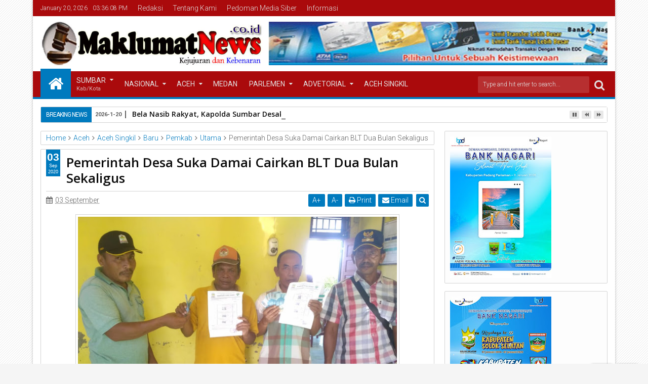

--- FILE ---
content_type: text/javascript; charset=UTF-8
request_url: https://www.maklumatnews.co.id/feeds/posts/default/-/Baru?max-results=6&orderby=published&alt=json-in-script&callback=jQuery111309382530645493676_1768923362726
body_size: 10421
content:
// API callback
jQuery111309382530645493676_1768923362726({"version":"1.0","encoding":"UTF-8","feed":{"xmlns":"http://www.w3.org/2005/Atom","xmlns$openSearch":"http://a9.com/-/spec/opensearchrss/1.0/","xmlns$blogger":"http://schemas.google.com/blogger/2008","xmlns$georss":"http://www.georss.org/georss","xmlns$gd":"http://schemas.google.com/g/2005","xmlns$thr":"http://purl.org/syndication/thread/1.0","id":{"$t":"tag:blogger.com,1999:blog-2688203630009681479"},"updated":{"$t":"2026-01-20T21:55:16.883+07:00"},"category":[{"term":"Payakumbuh"},{"term":"Maklumatnews"},{"term":"Tanah Datar"},{"term":"Sumatera Barat"},{"term":"Utama"},{"term":"Kabupaten Lima Puluh Kota"},{"term":"Pemko Padang"},{"term":"PDAM"},{"term":"Baru"},{"term":"Dprd payakumbuh"},{"term":"Terbaru"},{"term":"Berita Tanah Datar"},{"term":"Uin"},{"term":"Aceh"},{"term":"Aceh Singkil"},{"term":"Pemkab"},{"term":"Polri"},{"term":"Kota Padang"},{"term":"Pendidikan"},{"term":"PoldaSumbar"},{"term":"bpjs"},{"term":"Legislatif"},{"term":"Nasional"},{"term":"Politik"},{"term":"DPRD Tanah Datar"},{"term":"berita DPRD Tanah Datar"},{"term":"Dharmasraya"},{"term":"Sumatera Barat."},{"term":"DPR RI"},{"term":"Jakarta"},{"term":"Luak Limopuluah"},{"term":"TNI"},{"term":"Berita Tanah Datar Maklumatnews"},{"term":"Kota Padang."},{"term":"Liputan Khusus"},{"term":"Opini"},{"term":"Kabupaten Solok"},{"term":"Batam"},{"term":"Bukit Tinggi"},{"term":"Pembangunan"},{"term":"Peristiwa"},{"term":"Agama"},{"term":"Kab. Pesisir Selatan"},{"term":"Kriminal"},{"term":"Pasaman Barat"},{"term":"Polri."},{"term":"Sijunjung"},{"term":"berita Maklumatnews Tanah Datar"},{"term":"Agam"},{"term":"Bank Nagari"},{"term":"KAI Sumbar"},{"term":"Kapolda Sumbar"},{"term":"Kapolres Pasaman Barat"},{"term":"Kota Pariaman"},{"term":"Medan"},{"term":"Olahraga"},{"term":"Padang Pariaman"},{"term":"PolresDharmasraya"},{"term":"Solok"},{"term":"Sosial dan Budaya"},{"term":"kejadian"},{"term":"Adv DPRD kota Padang"},{"term":"Artikel"},{"term":"Bawaslu Tanah Datar"},{"term":"Beeita DPRD Tanah Datar"},{"term":"Berita DPRD Tanah Datat"},{"term":"Beruta Tanah Datar"},{"term":"Box Redaksi"},{"term":"DPRD"},{"term":"DPRD Sumbar"},{"term":"DPRD TD"},{"term":"Dirlantas Polda Sumbar"},{"term":"Ditkrimsus Polda Sumbar"},{"term":"Epyardi Asda"},{"term":"Jabar"},{"term":"Jakarta."},{"term":"Jawa Tengah"},{"term":"Kab. Pesisir Selatan."},{"term":"Kodim 0312\/Padang"},{"term":"Legis"},{"term":"MUA"},{"term":"Maklumatnews Tanah Datar"},{"term":"NasDem"},{"term":"Nasional."},{"term":"PD TIDAR Sumbar"},{"term":"Padang"},{"term":"Pariwara Bank Nagari"},{"term":"Pemko Padang."},{"term":"Perpani Sumbar"},{"term":"Polres"},{"term":"Polres Pasaman Barat"},{"term":"Polresta Padang"},{"term":"Sawahlunto"},{"term":"Sport"},{"term":"Sumatera Utara"},{"term":"Tanag Datar"},{"term":"Tanah Data Maklumatnew"},{"term":"Tanah Datar  Maklumatnews"},{"term":"berita DPRD Maklumatnews"},{"term":"berita Pemkab Tanah Datar"},{"term":"berita Tanah Daftar"},{"term":"berita TanahaDatar Maklumatnews"},{"term":"berura DPRD Tanah Datar"},{"term":"padang panjang."},{"term":"pasaman."},{"term":"pay"}],"title":{"type":"text","$t":"Maklumat"},"subtitle":{"type":"html","$t":""},"link":[{"rel":"http://schemas.google.com/g/2005#feed","type":"application/atom+xml","href":"https:\/\/www.maklumatnews.co.id\/feeds\/posts\/default"},{"rel":"self","type":"application/atom+xml","href":"https:\/\/www.blogger.com\/feeds\/2688203630009681479\/posts\/default\/-\/Baru?alt=json-in-script\u0026max-results=6\u0026orderby=published"},{"rel":"alternate","type":"text/html","href":"https:\/\/www.maklumatnews.co.id\/search\/label\/Baru"},{"rel":"hub","href":"http://pubsubhubbub.appspot.com/"},{"rel":"next","type":"application/atom+xml","href":"https:\/\/www.blogger.com\/feeds\/2688203630009681479\/posts\/default\/-\/Baru\/-\/Baru?alt=json-in-script\u0026start-index=7\u0026max-results=6\u0026orderby=published"}],"author":[{"name":{"$t":"Admin"},"uri":{"$t":"http:\/\/www.blogger.com\/profile\/00805857706384698579"},"email":{"$t":"noreply@blogger.com"},"gd$image":{"rel":"http://schemas.google.com/g/2005#thumbnail","width":"16","height":"16","src":"https:\/\/img1.blogblog.com\/img\/b16-rounded.gif"}}],"generator":{"version":"7.00","uri":"http://www.blogger.com","$t":"Blogger"},"openSearch$totalResults":{"$t":"107"},"openSearch$startIndex":{"$t":"1"},"openSearch$itemsPerPage":{"$t":"6"},"entry":[{"id":{"$t":"tag:blogger.com,1999:blog-2688203630009681479.post-4640236339309069294"},"published":{"$t":"2024-07-30T11:23:00.003+07:00"},"updated":{"$t":"2024-07-30T11:23:12.775+07:00"},"category":[{"scheme":"http://www.blogger.com/atom/ns#","term":"Baru"}],"title":{"type":"text","$t":"Di Usia Muda Viera Loviente Emban Ketua Pariwisata Dan Kebudayaan DPP Partai Perindo"},"content":{"type":"html","$t":"\u003Cdiv style=\"text-align: justify;\"\u003E\u0026nbsp;\u003Cdiv class=\"separator\" style=\"clear: both; text-align: center;\"\u003E\u003Ca href=\"https:\/\/blogger.googleusercontent.com\/img\/b\/R29vZ2xl\/AVvXsEj7l9QM6YZuzSE2_wAtX_nTAMjatU_mL9wrSxytC_FRd6fZwHSz2mY2RGxiTPAAxZL-nu3mF_qJh7qzO7ion3aflYag5_BIeFANNQDHwD1h7lCcdg8kYo5uUrq_Jmh2dTC3jW2kqDLx7e0IlRFA_WHA01xW3SCP9K0SAGHdDPaI_lv8-X1FkSEupIj0PzYY\/s912\/Viera%20Lovienta.jpg\" imageanchor=\"1\" style=\"margin-left: 1em; margin-right: 1em;\"\u003E\u003Cimg border=\"0\" data-original-height=\"626\" data-original-width=\"912\" height=\"220\" src=\"https:\/\/blogger.googleusercontent.com\/img\/b\/R29vZ2xl\/AVvXsEj7l9QM6YZuzSE2_wAtX_nTAMjatU_mL9wrSxytC_FRd6fZwHSz2mY2RGxiTPAAxZL-nu3mF_qJh7qzO7ion3aflYag5_BIeFANNQDHwD1h7lCcdg8kYo5uUrq_Jmh2dTC3jW2kqDLx7e0IlRFA_WHA01xW3SCP9K0SAGHdDPaI_lv8-X1FkSEupIj0PzYY\/s320\/Viera%20Lovienta.jpg\" width=\"320\" \/\u003E\u003C\/a\u003E\u003C\/div\u003E\u003Cbr \/\u003E\u003C\/div\u003E\u003Cdiv style=\"text-align: justify;\"\u003E\u003Cbr \/\u003E\u003C\/div\u003E\u003Cdiv style=\"text-align: justify;\"\u003EPadang, Sindotime-Erviera Syahnaz Maryam Lovienta yang pernah mewakili Sumatera Barat di ajang Puteri Indonesia 2022 kini terjun ke politik praktis. Gadis yang akrab disapa Viera Lovienta ini berdarah keturunan Minang dari Kabupaten Solok dan keturunan Jawa dari Kabupaten Kediri, namun besar di Bali sejak kecil. Setelah sebelumnya dipercaya sebagai Direktur Komunikasi Politik Tim Pemenangan Muda Ganjar Mahfud pada Pilpres 2024, Viera kini terjun ke politik praktis. Ia kini mengemban tugas baru sebagai Ketua Bidang Pariwisata dan Kebudayaan DPP Partai Perindo.\u003C\/div\u003E\u003Cdiv style=\"text-align: justify;\"\u003E\u003Cbr \/\u003E\u003C\/div\u003E\u003Cdiv style=\"text-align: justify;\"\u003EViera Lovienta menuturkan bahwa keterlibatan dalam politik praktis merupakan bagian dari mimpinya untuk bisa ikut memajukan tanah air. “Selama belajar komunikasi politik di Inggris saya menyadari bahwa keterlibatan masyarakat merupakan elemen penting dalam menjaga check and balance pemerintah. Oleh karena itu ketika tawaran untuk bergabung dengan Perindo datang, saya menerima ini sebagai kesempatan untuk mengabdi,” kata Viera Lovienta.\u003C\/div\u003E\u003Cdiv style=\"text-align: justify;\"\u003E\u003Cbr \/\u003E\u003C\/div\u003E\u003Cdiv style=\"text-align: justify;\"\u003EMenurut Viera, besarnya porsi anak muda yang disiapkan oleh Perindo merupakan elemen utama yang menjadi pembeda. “Perindo kini hadir dengan spirit yang baru dan memberi ruang bagi banyak anak muda. Hal ini dibuktikan dengan menghadirkan figur muda seperti Angela Tanoesoedibjo, Michael Sianipar, Angkie Yudistia, Manik Marganamahendra dan masih banyak anak muda inspiratif lainnya di struktur partai. Saya meyakini bahwa ruang bagi politik yang elok dan berdampak itu masih terbuka luas,” akunya.\u003C\/div\u003E\u003Cdiv style=\"text-align: justify;\"\u003E\u003Cbr \/\u003E\u003C\/div\u003E\u003Cdiv style=\"text-align: justify;\"\u003EViera Juga berharap agar keterlibatannya di bidang politik bisa memberi dampak luas. “Keikutsertaan dalam politik ini merupakan upaya untuk memberi dampak. Saya berharap agar bisa mengajak lebih banyak anak muda untuk menjadi bagian dari politik di Indonesia, khususnya Perindo,” pintanya.\u003C\/div\u003E\u003Cdiv style=\"text-align: justify;\"\u003E\u003Cbr \/\u003E\u003C\/div\u003E\u003Cdiv style=\"text-align: justify;\"\u003EGadis kelahiran tahun 1998 ini diketahui telah menyelesaikan pendidikan S1 dengan dua gelar Bachelor of Arts (Honours) dengan jurusan Public Relations and Project Management pada 2019 lalu di Sunway University (Malaysia) dan Lancaster University (UK). Tidak cuma itu saja, Viera yang baru berusia 25 tahun ini juga telah berhasil menyandang gelar Master of Arts di bidang Political Communication dari Cardiff University, Wales, Britania Raya.(rel)\u003C\/div\u003E"},"link":[{"rel":"replies","type":"application/atom+xml","href":"https:\/\/www.maklumatnews.co.id\/feeds\/4640236339309069294\/comments\/default","title":"Post Comments"},{"rel":"replies","type":"text/html","href":"https:\/\/www.maklumatnews.co.id\/2024\/07\/di-usia-muda-viera-loviente-emban-ketua.html#comment-form","title":"0 Comments"},{"rel":"edit","type":"application/atom+xml","href":"https:\/\/www.blogger.com\/feeds\/2688203630009681479\/posts\/default\/4640236339309069294"},{"rel":"self","type":"application/atom+xml","href":"https:\/\/www.blogger.com\/feeds\/2688203630009681479\/posts\/default\/4640236339309069294"},{"rel":"alternate","type":"text/html","href":"https:\/\/www.maklumatnews.co.id\/2024\/07\/di-usia-muda-viera-loviente-emban-ketua.html","title":"Di Usia Muda Viera Loviente Emban Ketua Pariwisata Dan Kebudayaan DPP Partai Perindo"}],"author":[{"name":{"$t":"Admin"},"uri":{"$t":"http:\/\/www.blogger.com\/profile\/16930605231720911378"},"email":{"$t":"noreply@blogger.com"},"gd$image":{"rel":"http://schemas.google.com/g/2005#thumbnail","width":"16","height":"16","src":"https:\/\/img1.blogblog.com\/img\/b16-rounded.gif"}}],"media$thumbnail":{"xmlns$media":"http://search.yahoo.com/mrss/","url":"https:\/\/blogger.googleusercontent.com\/img\/b\/R29vZ2xl\/AVvXsEj7l9QM6YZuzSE2_wAtX_nTAMjatU_mL9wrSxytC_FRd6fZwHSz2mY2RGxiTPAAxZL-nu3mF_qJh7qzO7ion3aflYag5_BIeFANNQDHwD1h7lCcdg8kYo5uUrq_Jmh2dTC3jW2kqDLx7e0IlRFA_WHA01xW3SCP9K0SAGHdDPaI_lv8-X1FkSEupIj0PzYY\/s72-c\/Viera%20Lovienta.jpg","height":"72","width":"72"},"thr$total":{"$t":"0"}},{"id":{"$t":"tag:blogger.com,1999:blog-2688203630009681479.post-797729263869394769"},"published":{"$t":"2022-09-05T18:39:00.001+07:00"},"updated":{"$t":"2022-09-05T18:40:04.826+07:00"},"category":[{"scheme":"http://www.blogger.com/atom/ns#","term":"Baru"},{"scheme":"http://www.blogger.com/atom/ns#","term":"Batam"},{"scheme":"http://www.blogger.com/atom/ns#","term":"Padang"},{"scheme":"http://www.blogger.com/atom/ns#","term":"Sumatera Barat"}],"title":{"type":"text","$t":"BPPW Sumbar Bangun Zona Integritas Guna Wujudkan WBK Dan WBBM"},"content":{"type":"html","$t":"\u003Cp\u003E\u003Cb\u003E\u003Ci\u003E\u003Cbr \/\u003E\u003C\/i\u003E\u003C\/b\u003E\u003C\/p\u003E\u003Cp\u003E\u003Cb\u003E\u003Ctable align=\"center\" cellpadding=\"0\" cellspacing=\"0\" class=\"tr-caption-container\" style=\"margin-left: auto; margin-right: auto;\"\u003E\u003Ctbody\u003E\u003Ctr\u003E\u003Ctd style=\"text-align: center;\"\u003E\u003Ca href=\"https:\/\/blogger.googleusercontent.com\/img\/b\/R29vZ2xl\/AVvXsEjz7juXhSbt4laNzDr9D62FYtlxIK2sMOrTkGPyp15n0E_hgoNa-EKKaj0GH3ZyZftL4bub2stlxQ9bIlVqg4QsHHl_WIjolUvku2vNoenIka0pETBOwJD-FSFDgJ9ryZx5hxNZektGmzCL0eqc4MQXjukiC0b7cqpHOibLahQV2JUq71WoGbDcw6q4\/s3936\/IMG_202209248_182931348.jpeg\" imageanchor=\"1\" style=\"margin-left: auto; margin-right: auto;\"\u003E\u003Cimg border=\"0\" data-original-height=\"2624\" data-original-width=\"3936\" height=\"213\" src=\"https:\/\/blogger.googleusercontent.com\/img\/b\/R29vZ2xl\/AVvXsEjz7juXhSbt4laNzDr9D62FYtlxIK2sMOrTkGPyp15n0E_hgoNa-EKKaj0GH3ZyZftL4bub2stlxQ9bIlVqg4QsHHl_WIjolUvku2vNoenIka0pETBOwJD-FSFDgJ9ryZx5hxNZektGmzCL0eqc4MQXjukiC0b7cqpHOibLahQV2JUq71WoGbDcw6q4\/s320\/IMG_202209248_182931348.jpeg\" width=\"320\" \/\u003E\u003C\/a\u003E\u003C\/td\u003E\u003C\/tr\u003E\u003Ctr\u003E\u003Ctd class=\"tr-caption\" style=\"text-align: center;\"\u003EDoc : Humas BPPW Sumbar\u003C\/td\u003E\u003C\/tr\u003E\u003C\/tbody\u003E\u003C\/table\u003E\u003Cbr \/\u003E\u003Ci\u003E\u003Cbr \/\u003E\u003C\/i\u003E\u003C\/b\u003E\u003C\/p\u003E\u003Cp\u003E\u003Cb\u003E\u003Ci\u003EMaklumatnews- Sumbar - \u003C\/i\u003E\u003C\/b\u003EBalai Prasarana Permukiman Wilayah Sumbar saat ini tengah membangun Zona Integritas menuju Wilayah Bebas dari Korupsi (WBK) dan Wilayah Birokrasi Bersih Melayani (WBBM), hal ini merupakan tekad Direktorat Jenderal Cipta Karya Kementerian Pekerjaan Umum dan Perumahan Rakyat dalam upaya menerapkan birokrasi reformasi, sehingga mampu mengembangkan budaya kerja birokrasi yang anti korupsi, berkinerja tinggi, dan memberikan pelayanan publik yang berkualitas.\u003C\/p\u003E\u003Cp\u003E\u003Cbr \/\u003E\u003C\/p\u003E\u003Cp\u003ESebagai salah satu langkah awal pembangunan Zona Integritas di lingkungan Balai Prasarana Permukiman Wilayah Sumbar adalah dengan dilakukannya penandatanganan Pakta Integritas oleh Kepala Balai hingga staf dalam menentukan sikap dan komitmen untuk menuju Zona Integritas menuju WBK dan WBBM dalam rangka mewujudkan penyelenggaraan pembangunan infrastruktur permukiman yang tepat mutu, tepat sasaran, bersih dan akuntabel.\u003C\/p\u003E\u003Cp\u003E\u003Cbr \/\u003E\u003C\/p\u003E\u003Cp\u003EKepala Balai Prasarana Permukiman Wilayah Sumbar, Kusworo Darpito mengatakan bahwa salah satu langkah untuk menuju Zona Integritas adalah dengan melakukan pembinaan terhadap sumber daya manusia (SDM) yang ada dilingkungan Balai PPW Sumbar, hal ini dilakukan dengan cara menanamkan nilai dasar Core Values seorang Aparatur Sipil Negara (ASN) yaitu BerAKHLAK. Senin, 05\/09\/2022.\u003C\/p\u003E\u003Cp\u003E\u003Cbr \/\u003E\u003C\/p\u003E\u003Cp\u003EBerAKHLAK merupakan akronim dari Berorientasi Pelayanan, Akuntabel, Kompeten, Harmonis, Loyal, Adaptif, dan Kolaboratif. Adanya Core Values ASN ini sebagai sari dari nilai-nilai dasar ASN sesuai dengan Undang-Undang no. 5 tahun 2014 tentang aparatur sipil negara dalam satu kesamaan persepsi yang lebih mudah dipahami dan diterapkan oleh seluruh ASN, Sebagai seorang abdi bangsa, kita semua diamanahi tugas membangun bangsa dan menjadi pelayan publik, sesuai dengan nilai dasar aparatur sipil negara (ASN) yakni BerAKHLAK tutur Kusworo Darpito.\u003C\/p\u003E\u003Cp\u003E\u003Cbr \/\u003E\u003C\/p\u003E\u003Cp\u003EHadirnya Core Values Aparatur Sipil Negara (ASN) BerAKHLAK bertujuan menyeragamkan perbedaan penerjemahan nilai-nilai dasar serta kode etik dan perilaku ASN. Orientasi pelayanan yang berkualitas dan profesional, bukan hanya sekedar jargon, melainkan harus diamalkan untuk kemajuan bangsa, terbitnya Surat Edaran (SE) Menteri PUPR No.23\/SE\/M\/2021 menjadi salah satu upaya untuk internalisasi nilai Core Values BerAKHLAK bagi ASN di Kementerian PUPR.\u003C\/p\u003E\u003Cp\u003E\u003Cbr \/\u003E\u003C\/p\u003E\u003Cp\u003EPenerapan tata kelola pemerintahan yang baik akan mewujudkan pemerintahan yang bersih dan bebas Korupsi, Kolusi, dan Nepotisme (KKN), pelayanan publik yang berkualitas, serta kapasitas dan akuntabilitas kinerja birokrasi yang tinggi. Ketiganya merupakan prasyarat keberhasilan pembangunan,\u0026nbsp; pemerintahan yang bersih akan meningkatkan pengelolaan sumber daya pembangunan yang akuntabel, meningkatkan kualitas pelayanan publik, dan menumbuhkan kepercayaan masyarakat.\u003C\/p\u003E\u003Cp\u003E\u003Cbr \/\u003E\u003C\/p\u003E\u003Cp\u003ETerkait pembangunan Zona Integritas dilingkungan Balai Prasarana Permukiman Wilayah Sumbar, Kusworo Darpito mengharapkan dukungan kepada semua pihak, agar cita-cita menuju Wilayah Bebas Dari Korupsi (WBK) dan Wilayah Birokrasi Bersih Melayani (WBBM) dapat tercapai, pembangunan zona integritas ini tidak bisa kita lakukan sendiri, ini membutuhkan dukungan oleh semua pihak, mari bersama-sama kita mewujudkannya ujar Kusworo Darpito.(**)\u003C\/p\u003E"},"link":[{"rel":"replies","type":"application/atom+xml","href":"https:\/\/www.maklumatnews.co.id\/feeds\/797729263869394769\/comments\/default","title":"Post Comments"},{"rel":"replies","type":"text/html","href":"https:\/\/www.maklumatnews.co.id\/2022\/09\/bppw-sumbar-bangun-zona-integritas-guna.html#comment-form","title":"0 Comments"},{"rel":"edit","type":"application/atom+xml","href":"https:\/\/www.blogger.com\/feeds\/2688203630009681479\/posts\/default\/797729263869394769"},{"rel":"self","type":"application/atom+xml","href":"https:\/\/www.blogger.com\/feeds\/2688203630009681479\/posts\/default\/797729263869394769"},{"rel":"alternate","type":"text/html","href":"https:\/\/www.maklumatnews.co.id\/2022\/09\/bppw-sumbar-bangun-zona-integritas-guna.html","title":"BPPW Sumbar Bangun Zona Integritas Guna Wujudkan WBK Dan WBBM"}],"author":[{"name":{"$t":"Unknown"},"email":{"$t":"noreply@blogger.com"},"gd$image":{"rel":"http://schemas.google.com/g/2005#thumbnail","width":"16","height":"16","src":"https:\/\/img1.blogblog.com\/img\/b16-rounded.gif"}}],"media$thumbnail":{"xmlns$media":"http://search.yahoo.com/mrss/","url":"https:\/\/blogger.googleusercontent.com\/img\/b\/R29vZ2xl\/AVvXsEjz7juXhSbt4laNzDr9D62FYtlxIK2sMOrTkGPyp15n0E_hgoNa-EKKaj0GH3ZyZftL4bub2stlxQ9bIlVqg4QsHHl_WIjolUvku2vNoenIka0pETBOwJD-FSFDgJ9ryZx5hxNZektGmzCL0eqc4MQXjukiC0b7cqpHOibLahQV2JUq71WoGbDcw6q4\/s72-c\/IMG_202209248_182931348.jpeg","height":"72","width":"72"},"thr$total":{"$t":"0"}},{"id":{"$t":"tag:blogger.com,1999:blog-2688203630009681479.post-1483242231047914538"},"published":{"$t":"2021-12-14T18:30:00.002+07:00"},"updated":{"$t":"2021-12-14T18:35:14.347+07:00"},"category":[{"scheme":"http://www.blogger.com/atom/ns#","term":"Aceh"},{"scheme":"http://www.blogger.com/atom/ns#","term":"Baru"},{"scheme":"http://www.blogger.com/atom/ns#","term":"Kota Padang"},{"scheme":"http://www.blogger.com/atom/ns#","term":"PoldaSumbar"},{"scheme":"http://www.blogger.com/atom/ns#","term":"Polri"}],"title":{"type":"text","$t":"Kapolda Sumbar berikan Pembekalan kepada Siswa Diktukba Polri dan Dikmaba TNI AD di SPN Polda Sumbar "},"content":{"type":"html","$t":"\u003Cp\u003E\u0026nbsp;\u003C\/p\u003E\u003Cdiv class=\"separator\" style=\"clear: both; text-align: center;\"\u003E\u003Ca href=\"https:\/\/blogger.googleusercontent.com\/img\/a\/AVvXsEiB5VIDlpoz0KBZc5UxGAjU5TpmnarA281gTr_8f7FgOFM-RZGwwCwqDgFGhEKsRyUr7jXgHFjeMkD7Zx10uqCcLbaHEO9uZsDZNPECtDsxjpEutqauUN9HrjCQzmy5vxitGF0qpriB5pOrO2mEliJ5M3wyT9bVfhGsgj_VAjdc81v8bZSJqCFca1pL=s1280\" imageanchor=\"1\" style=\"margin-left: 1em; margin-right: 1em;\"\u003E\u003Cimg border=\"0\" data-original-height=\"853\" data-original-width=\"1280\" height=\"213\" src=\"https:\/\/blogger.googleusercontent.com\/img\/a\/AVvXsEiB5VIDlpoz0KBZc5UxGAjU5TpmnarA281gTr_8f7FgOFM-RZGwwCwqDgFGhEKsRyUr7jXgHFjeMkD7Zx10uqCcLbaHEO9uZsDZNPECtDsxjpEutqauUN9HrjCQzmy5vxitGF0qpriB5pOrO2mEliJ5M3wyT9bVfhGsgj_VAjdc81v8bZSJqCFca1pL=s320\" width=\"320\" \/\u003E\u003C\/a\u003E\u003C\/div\u003E\u003Cbr \/\u003E\u003Cp\u003E\u003C\/p\u003E\u003Cp\u003ETNS - Maklumatnews.co.id - Kepala Kepolisian Daerah Sumatera Barat (Kapolda Sumbar) Irjen Pol Teddy Minahasa, SH. S.Ik berkunjung ke SPN Polda Sumbar, Selasa (14\/12).\u003C\/p\u003E\u003Cp\u003E\u003Cbr \/\u003E\u003C\/p\u003E\u003Cp\u003EKedatangan orang nomor satu di Polda Sumbar tersebut, untuk memberikan pembekalan kepada Siswa Diktukba Polri TA. 2021 dan siswa Dikmaba TNI AD.\u0026nbsp;\u003C\/p\u003E\u003Cp\u003E\u003Cbr \/\u003E\u003C\/p\u003E\u003Cp\u003EDidampingi Ka SPN Polda Sumbar Kombes Pol Deni Yuhasdi, S.Ik, Kapolda Sumbar mengingatkan kepada para siswa agar selalu menjaga kekompakan.\u003C\/p\u003E\u003Cp\u003E\u003Cbr \/\u003E\u003C\/p\u003E\u003Cp\u003E\"Kekompakan anggota TNI dan Polri, karena TNI Polri adalah bhayangkara negara,\" kata Kapolda Sumbar Irjen Pol Teddy Minahasa.\u0026nbsp;\u003C\/p\u003E\u003Cp\u003E\u003Cbr \/\u003E\u003C\/p\u003E\u003Cp\u003ESelanjutnya, harus disiplin, profesional, citra positif Polri, serta aspek Trigatra dan Pancagatra dalam wawasan nusantara.\u0026nbsp;\u003C\/p\u003E\u003Cp\u003E\u003Cbr \/\u003E\u003C\/p\u003E\u003Cp\u003ESebagai anggota Bhayangkara negara, harus memiliki 7 budi utama, yakni Jujur Terpercaya, Tanggung Jawab, Visioner, Disiplin, Kerjasama, Adil dan Peduli.\u003C\/p\u003E\u003Cp\u003E\u003Cbr \/\u003E\u003C\/p\u003E\u003Cp\u003ETurut hadir Karoops Kombes Pol Djajuli, S.Ik., M.Si., Karo SDM Kombes Pol Defrian Donimando, S.Ik. MH., Kabid Propam Kombes Pol Edi Suroso, SH., Kabid Hukum Kombes Pol Nina Febri Linda, S.H. M.H, Kabiddokkes Kombes Pol drg. Lisda Cancer, M. Biotech.(*)\u003C\/p\u003E"},"link":[{"rel":"replies","type":"application/atom+xml","href":"https:\/\/www.maklumatnews.co.id\/feeds\/1483242231047914538\/comments\/default","title":"Post Comments"},{"rel":"replies","type":"text/html","href":"https:\/\/www.maklumatnews.co.id\/2021\/12\/kapolda-sumbar-berikan-pembekalan.html#comment-form","title":"0 Comments"},{"rel":"edit","type":"application/atom+xml","href":"https:\/\/www.blogger.com\/feeds\/2688203630009681479\/posts\/default\/1483242231047914538"},{"rel":"self","type":"application/atom+xml","href":"https:\/\/www.blogger.com\/feeds\/2688203630009681479\/posts\/default\/1483242231047914538"},{"rel":"alternate","type":"text/html","href":"https:\/\/www.maklumatnews.co.id\/2021\/12\/kapolda-sumbar-berikan-pembekalan.html","title":"Kapolda Sumbar berikan Pembekalan kepada Siswa Diktukba Polri dan Dikmaba TNI AD di SPN Polda Sumbar "}],"author":[{"name":{"$t":"Unknown"},"email":{"$t":"noreply@blogger.com"},"gd$image":{"rel":"http://schemas.google.com/g/2005#thumbnail","width":"16","height":"16","src":"https:\/\/img1.blogblog.com\/img\/b16-rounded.gif"}}],"media$thumbnail":{"xmlns$media":"http://search.yahoo.com/mrss/","url":"https:\/\/blogger.googleusercontent.com\/img\/a\/AVvXsEiB5VIDlpoz0KBZc5UxGAjU5TpmnarA281gTr_8f7FgOFM-RZGwwCwqDgFGhEKsRyUr7jXgHFjeMkD7Zx10uqCcLbaHEO9uZsDZNPECtDsxjpEutqauUN9HrjCQzmy5vxitGF0qpriB5pOrO2mEliJ5M3wyT9bVfhGsgj_VAjdc81v8bZSJqCFca1pL=s72-c","height":"72","width":"72"},"thr$total":{"$t":"0"}},{"id":{"$t":"tag:blogger.com,1999:blog-2688203630009681479.post-4811670566468357947"},"published":{"$t":"2021-12-13T17:35:00.000+07:00"},"updated":{"$t":"2021-12-13T17:35:00.935+07:00"},"category":[{"scheme":"http://www.blogger.com/atom/ns#","term":"Baru"},{"scheme":"http://www.blogger.com/atom/ns#","term":"Kota Padang"},{"scheme":"http://www.blogger.com/atom/ns#","term":"PoldaSumbar"},{"scheme":"http://www.blogger.com/atom/ns#","term":"Polri"}],"title":{"type":"text","$t":"Irjen Pol Teddy Minahasa pimpin sertijab Irwasda Polda Sumbar"},"content":{"type":"html","$t":"\u003Cdiv class=\"separator\" style=\"clear: both; text-align: center;\"\u003E\u003Ca href=\"https:\/\/blogger.googleusercontent.com\/img\/a\/AVvXsEiY2FiSPLnM9wfFWDo87YTOWfx6DG82dsE1whJq8__ykftNpSvjFLlKNvemEohjrARbF_nu7qbPVcJjq3XF4jHnRG6tqQ0JeBTERaSXXi09VOsK97f8LP736S6-EAN4MUoWzVCcTkEC9ZDYcHMbzW8UKWgV-kRZgazO35reYf4s47qPnkIXAtj81Z7u=s1600\" imageanchor=\"1\" style=\"margin-left: 1em; margin-right: 1em;\"\u003E\u003Cimg border=\"0\" data-original-height=\"1066\" data-original-width=\"1600\" height=\"213\" src=\"https:\/\/blogger.googleusercontent.com\/img\/a\/AVvXsEiY2FiSPLnM9wfFWDo87YTOWfx6DG82dsE1whJq8__ykftNpSvjFLlKNvemEohjrARbF_nu7qbPVcJjq3XF4jHnRG6tqQ0JeBTERaSXXi09VOsK97f8LP736S6-EAN4MUoWzVCcTkEC9ZDYcHMbzW8UKWgV-kRZgazO35reYf4s47qPnkIXAtj81Z7u=s320\" width=\"320\" \/\u003E\u003C\/a\u003E\u003C\/div\u003E\u003Cbr \/\u003E\u003Cp\u003E\u003Cbr \/\u003E\u003C\/p\u003E\u003Cp\u003E\u003Cb\u003E\u003Ci\u003ETNS - Maklumatnews.co.id - \u003C\/i\u003E\u003C\/b\u003EKapolda Sumbar Irjen Pol Teddy Minahasa, SH. S.Ik memimpin upacara serah terima jabatan (Sertijab) pejabat Utama Polda Sumbar, Senin (13\/12) di Mapolda Sumbar.\u0026nbsp;\u003C\/p\u003E\u003Cp\u003E\u003Cbr \/\u003E\u003C\/p\u003E\u003Cp\u003EJabatan yang disertijabkan adalah jabatan Irwasda Polda Sumbar, dari Kombes Pol K. Rahmadi, MH kepada Kombes Pol Arif Rahman Hakim, SH.\u003C\/p\u003E\u003Cp\u003E\u003Cbr \/\u003E\u003C\/p\u003E\u003Cp\u003EUpacara dihadiri oleh Wakapolda Sumbar Brigjen Pol Edi Mardianto, S.Ik. M.Si, Pejabat Utama Polda Sumbar, dan para Kapolres sejajaran Polda Sumbar.\u0026nbsp;\u003C\/p\u003E\u003Cp\u003E\u003Cbr \/\u003E\u003C\/p\u003E\u003Cp\u003EKabid Humas Polda Sumbar Kombes Pol Satake Bayu Setianto, S.Ik menyebut, serah terima jabatan merupakan hal yang biasa dilingkungan Polri.\u0026nbsp;\u003C\/p\u003E\u003Cp\u003E\u003Cbr \/\u003E\u003C\/p\u003E\u003Cp\u003E\"Mutasi ini sesuai dengan Surat Telegram Kapolri Nomor 2277\/X\/KEP\/2021 Tentang pemberhentian dari dan pengangkatan dalam jabatan dilingkungan Polri,\" katanya usai upacara sertijab.\u0026nbsp;\u003C\/p\u003E\u003Cp\u003E\u003Cbr \/\u003E\u003C\/p\u003E\u003Cp\u003EDisebutkan, Irwasda Polda Sumbar yang baru Kombes Pol Arif Rahman Hakim sebelumnya menjabat sebagai Irwasda Polda Kalimantan Selatan.\u0026nbsp;\u003C\/p\u003E\u003Cp\u003E\u003Cbr \/\u003E\u003C\/p\u003E\u003Cp\u003ESedangkan Kombes Pol K. Rahmadi, selanjutnya akan mengisi jabatan Irbidjemenopsnal I Itwil I pada Itwasum Polri.\u003C\/p\u003E\u003Cp\u003E\u003Cbr \/\u003E\u003C\/p\u003E\u003Cp\u003EDalam upacara sertijab tersebut, seluruh rangkaian tetap memperhatikan protokol kesehatan. Dengan menggunakan masker dan menjaga jarak.(*)\u003C\/p\u003E"},"link":[{"rel":"replies","type":"application/atom+xml","href":"https:\/\/www.maklumatnews.co.id\/feeds\/4811670566468357947\/comments\/default","title":"Post Comments"},{"rel":"replies","type":"text/html","href":"https:\/\/www.maklumatnews.co.id\/2021\/12\/irjen-pol-teddy-minahasa-pimpin.html#comment-form","title":"0 Comments"},{"rel":"edit","type":"application/atom+xml","href":"https:\/\/www.blogger.com\/feeds\/2688203630009681479\/posts\/default\/4811670566468357947"},{"rel":"self","type":"application/atom+xml","href":"https:\/\/www.blogger.com\/feeds\/2688203630009681479\/posts\/default\/4811670566468357947"},{"rel":"alternate","type":"text/html","href":"https:\/\/www.maklumatnews.co.id\/2021\/12\/irjen-pol-teddy-minahasa-pimpin.html","title":"Irjen Pol Teddy Minahasa pimpin sertijab Irwasda Polda Sumbar"}],"author":[{"name":{"$t":"Unknown"},"email":{"$t":"noreply@blogger.com"},"gd$image":{"rel":"http://schemas.google.com/g/2005#thumbnail","width":"16","height":"16","src":"https:\/\/img1.blogblog.com\/img\/b16-rounded.gif"}}],"media$thumbnail":{"xmlns$media":"http://search.yahoo.com/mrss/","url":"https:\/\/blogger.googleusercontent.com\/img\/a\/AVvXsEiY2FiSPLnM9wfFWDo87YTOWfx6DG82dsE1whJq8__ykftNpSvjFLlKNvemEohjrARbF_nu7qbPVcJjq3XF4jHnRG6tqQ0JeBTERaSXXi09VOsK97f8LP736S6-EAN4MUoWzVCcTkEC9ZDYcHMbzW8UKWgV-kRZgazO35reYf4s47qPnkIXAtj81Z7u=s72-c","height":"72","width":"72"},"thr$total":{"$t":"0"}},{"id":{"$t":"tag:blogger.com,1999:blog-2688203630009681479.post-472755895873007979"},"published":{"$t":"2021-11-10T17:58:00.002+07:00"},"updated":{"$t":"2021-11-10T17:58:16.888+07:00"},"category":[{"scheme":"http://www.blogger.com/atom/ns#","term":"Baru"},{"scheme":"http://www.blogger.com/atom/ns#","term":"Polri"},{"scheme":"http://www.blogger.com/atom/ns#","term":"Sumatera Barat"}],"title":{"type":"text","$t":"Lantik Kabaintelkam Hingga Kapolda, Kapolri: Jangan Padamkan Api Pada saat Api Besar"},"content":{"type":"html","$t":"\u003Cp style=\"text-align: justify;\"\u003E\u0026nbsp;\u003C\/p\u003E\u003Cdiv class=\"separator\" style=\"clear: both; text-align: center;\"\u003E\u003Ca href=\"https:\/\/blogger.googleusercontent.com\/img\/a\/AVvXsEj2ahl9HFo7ScxHoL8VxU-i2W_c-jdzR3zu6wYhoGNkIujxuVxcDA8-AaRNknVMPFYTyFwtlTNKY5-xs3bOZus9gUgwEzyQC7p84MeIOaBSCghf0hpQAK2bTDu_Xea1ThKHs82-hfPp1rJPxUoDnzWjGwWXFpZ7IkiUQchlBEtNZRdYHJZzvw79oYBB=s1434\" imageanchor=\"1\" style=\"margin-left: 1em; margin-right: 1em;\"\u003E\u003Cimg border=\"0\" data-original-height=\"1064\" data-original-width=\"1434\" height=\"296\" src=\"https:\/\/blogger.googleusercontent.com\/img\/a\/AVvXsEj2ahl9HFo7ScxHoL8VxU-i2W_c-jdzR3zu6wYhoGNkIujxuVxcDA8-AaRNknVMPFYTyFwtlTNKY5-xs3bOZus9gUgwEzyQC7p84MeIOaBSCghf0hpQAK2bTDu_Xea1ThKHs82-hfPp1rJPxUoDnzWjGwWXFpZ7IkiUQchlBEtNZRdYHJZzvw79oYBB=w400-h296\" width=\"400\" \/\u003E\u003C\/a\u003E\u003C\/div\u003E\u003Cbr \/\u003E\u003Cp\u003E\u003C\/p\u003E\u003Cp style=\"text-align: justify;\"\u003E\u003Ci\u003E\u003Cb\u003EJakarta - Maklumatnews.co.id -\u003C\/b\u003E\u003C\/i\u003E Kapolri Jenderal Listyo Sigit Prabowo memimpin upacara serah terima jabatan (sertijab) sejumlah perwira tinggi (pati) Polri, yang diantaranya adalah, Kabaintelkam, Aslog Kapolri, Kakorlantas, Kadiv Humas Polri hingga enam Kapolda di Gedung Rupatama, Jakarta Selatan, Rabu (10\/11\/2021).\u003C\/p\u003E\u003Cp style=\"text-align: justify;\"\u003E\u003Cbr \/\u003E\u003C\/p\u003E\u003Cp style=\"text-align: justify;\"\u003EDalam amanatnya, Sigit meminta kepada seluruh perwira yang dilantik untuk lebih peka dan mampu melaksanakan mapping di lapangan dengan baik untuk menentukan langkah mulai dari preemtif hingga represif, dalam menjaga situasi keamanan dan ketertiban masyarakat (sitkamtibmas) tetap berjalan aman, damai dan kondusif.\u0026nbsp;\u003C\/p\u003E\u003Cp style=\"text-align: justify;\"\u003E\u003Cbr \/\u003E\u003C\/p\u003E\u003Cp style=\"text-align: justify;\"\u003ETerkait hal itu, Sigit menyampaikan ungkapan bahwa jangan padamkan api pada saat api besar. Melainkan, padamkan api ketika masih kecil. Dengan kata lain, Sigit berharap, jajarannya bisa bergerak cepat untuk segera meminimalisir hal yang tidak diinginkan terjadi.\u0026nbsp;\u003C\/p\u003E\u003Cp style=\"text-align: justify;\"\u003E\u003Cbr \/\u003E\u003C\/p\u003E\u003Cp style=\"text-align: justify;\"\u003E\"Jangan padamkan api, pada saat api besar. Padamkan api saat masih kecil. Ini bisa dilakukan kalau kita jeli dan bisa melihat di lapangan. Kita mampu melaksanakan monitoring, langkah dan evaluasi yang benar serta tentunya ini menjadi tugas bagi kita semua,\" kata Sigit dalam amanatnya.\u0026nbsp;\u003C\/p\u003E\u003Cp style=\"text-align: justify;\"\u003E\u003Cbr \/\u003E\u003C\/p\u003E\u003Cp style=\"text-align: justify;\"\u003EUngkapan itu, kata Sigit juga terkait dengan munculnya fenomena pelanggaran oknum anggota kepolisian khususnya di media sosial (medsos) dan viral di masyarakat. Perbuatan segelintir oknum itu, menurut Sigit, berpengaruh pada personel lainnya yang sudah bekerja keras dan baik dalam menjalankan tugasnya. Seperti menjadi garda terdepan penanganan dan pengendalian Covid-19 hingga menjaga Sitkamtibmas tetap kondusif.\u0026nbsp;\u003C\/p\u003E\u003Cp style=\"text-align: justify;\"\u003E\u003Cbr \/\u003E\u003C\/p\u003E\u003Cp style=\"text-align: justify;\"\u003E\"Disini saya ingatkan bahwa akhir-akhir ini kita menghadapi fenomena dan menjadi keprihatinan kita, muncul banyak viral penyimpangan anggota. Tentunya ini berdampak pada rekan-rekan yang sudah bekerja keras sehingga hasilnya dirasakan masyarakat,\" ujar Sigit.\u0026nbsp;\u003C\/p\u003E\u003Cp style=\"text-align: justify;\"\u003E\u003Cbr \/\u003E\u003C\/p\u003E\u003Cp style=\"text-align: justify;\"\u003EDihadapan perwira yang dilantik, mantan Kapolda Banten ini menegaskan, kedepannya tidak ada lagi perbuatan oknum-oknum yang melakukan pelanggaran. Oleh sebab itu, Ia menekankan, perwira Polri harus menjadi pimpinan yang menjadi contoh agar tak ragu memberikan hukuman dan tindakan tegas kepada oknum yang melanggar.\u003C\/p\u003E\u003Cp style=\"text-align: justify;\"\u003E\u003Cbr \/\u003E\u003C\/p\u003E\u003Cp style=\"text-align: justify;\"\u003E\"Ini harus ditanamkan di diri kita. Kita bisa tegas kalau kita menjadi teladan yang baik. Kita ragu apabila tidak menjadi teladan. Potensi penyimpangan harus diperbaiki, apakah pemahamannya yang keliru sehingga harus rubah mindsetnya. Jangan memberikan beban yang berpotensi menjadi penyimpangan,\" ucap eks Kabareskrim Polri ini.\u0026nbsp;\u003C\/p\u003E\u003Cp style=\"text-align: justify;\"\u003E\u003Cbr \/\u003E\u003C\/p\u003E\u003Cp style=\"text-align: justify;\"\u003ETak hanya itu, Sigit juga menyadari dan menyerap aspirasi masyarakat soal adanya anggapan kepolisian baru bergerak cepat jika diviralkan di media sosial. Karenanya, Sigit menekankan, stigma masyarakat tersebut harus dihapuskan. Karena, sesuai dengan konsep Presisi, seluruh jajaran polri harus prediktif, responsibilitas dan transparansi berkeadilan.\u0026nbsp;\u003C\/p\u003E\u003Cp style=\"text-align: justify;\"\u003E\u003Cbr \/\u003E\u003C\/p\u003E\u003Cp style=\"text-align: justify;\"\u003E\"Jadi tolong ini diperbaiki. Tak harus viral tapi masalah bisa cepat diselesaikan. Terjadi kebuntuan komunikasi sehingga masyarakat menyampaikan keluhan dengan menggunakan medsos,\" tutur Sigit.\u003C\/p\u003E\u003Cp style=\"text-align: justify;\"\u003E\u003Cbr \/\u003E\u003C\/p\u003E\u003Cp style=\"text-align: justify;\"\u003EMasih terkait soal keluhan masyarakat, Sigit berharap, jajarannya benar-benar memanfaatkan sejumlah aplikasi yang telah diluncurkan. Seperti layanan Hotline 110, Propam presisi, Dumas Presisi, Binmas Online Sistem (BOS), SKCK online, Pelayanan Masyarakat SPKT, Aduan SPKT, SP2HP online, dan masih banyak lainnya.\u0026nbsp;\u003C\/p\u003E\u003Cp style=\"text-align: justify;\"\u003E\u003Cbr \/\u003E\u003C\/p\u003E\u003Cp style=\"text-align: justify;\"\u003ESigit berpandangan, banyaknya aplikasi tersebut akan tidak dirasakan oleh masyarakat apabila tidak mendapatkan respon dari aparat kepolisian. Apalagi, Sigit mengaku, masih banyak yang menyampaikan keluhannya secara langsung terhadap dirinya melalui aplikasi pesan tertulis.\u0026nbsp;\u003C\/p\u003E\u003Cp style=\"text-align: justify;\"\u003E\u003Cbr \/\u003E\u003C\/p\u003E\u003Cp style=\"text-align: justify;\"\u003E\"Sampai saat ini masih banyak yang\u0026nbsp;\u003C\/p\u003E\u003Cp style=\"text-align: justify;\"\u003EWhatsApp saya melaporkan masalah. Pada saat saya tanya kenapa tidak dilaporkan ke wilayah karena tidak bisa nomor diblokir. Kalau memang ada masalah dan kemudian masyarakat perlu ada penjelasan, tolong jelaskan khususnya masalah di kepolisian. Sehingga masyarakat mengerti posisi hukumnya, apakah kasusnya bisa ditindaklanjuti atau tidak bisa, karena ada batasan kewenangan yang dimiliki. Namun kita berusaha menyelesaikan semuanya sehingga rasa keadilan buat masyarakat dapat dirasakan,\" papar Sigit.\u003C\/p\u003E\u003Cp style=\"text-align: justify;\"\u003E\u003Cbr \/\u003E\u003C\/p\u003E\u003Cp style=\"text-align: justify;\"\u003ELebih dalam, Sigit memaparkan adanya persepsi tentang polisi antikritik. Ia mengakui bahwa, persoalan tersebut merupakan tantangan yang harus diselesaikan dan dibuktikan kepada masyarakat bahwa polisi tidak antikritik karena selalu menyerap aspirasi, untuk menjadikan Polri yang lebih diharapkan oleh masyarakat.\u0026nbsp;\u003C\/p\u003E\u003Cp style=\"text-align: justify;\"\u003E\u003Cbr \/\u003E\u003C\/p\u003E\u003Cp style=\"text-align: justify;\"\u003E\"Polisi tidak anti kritik. Ini jadi tantangan saya karena kritik penting dan dimanfaatkan. Ada persepsi di masyarakat tentang kita dan kita harus perbaiki. Persepsi yang diharapkan sesuai dengan keinginan masyarakat. Banyak program kita yang dilaksanakan namun memang perlu waktu,\" kata Sigit.\u003C\/p\u003E\u003Cp style=\"text-align: justify;\"\u003E\u003Cbr \/\u003E\u003C\/p\u003E\u003Cp style=\"text-align: justify;\"\u003ESigit meyakini bahwa tantangan itu bisa diselesaikan dengan bekerja secara tulus, kerja keras dan ikhlas. Sigit optimis, tingkat kepercayaan publik akan terus meningkat dari yang sudah ada saat ini.\u0026nbsp;\u003C\/p\u003E\u003Cp style=\"text-align: justify;\"\u003E\u003Cbr \/\u003E\u003C\/p\u003E\u003Cp style=\"text-align: justify;\"\u003E\"Namun saya yakin kita semua dengan ketulusan, keikhlasan dan kerja keras. Kita bisa memperbaiki. Bangkitkan kepercayaan masyarakat terhadap kita demi institusi. Rekan-rekan telah berjuang namun kalau kita tidak bisa menerima perbaikan tentunya ada gap dan gap ini jadi masalah. Maka dari itu selalu turun ke lapangan bertemu masyarakat dan anggota, untuk mengetahui masalah untuk kita selesaikan. Saya yakin rekan-rekan mampu,\" ujar Sigit.\u003C\/p\u003E\u003Cp style=\"text-align: justify;\"\u003E\u003Cbr \/\u003E\u003C\/p\u003E\u003Cp style=\"text-align: justify;\"\u003EDemi bisa meningkatkan kepercayaan publik, Sigit mengatakan, jajarannya harus bisa beradaptasi dengan kemajuan teknologi. Tunjukan bahwa, Polri saat ini jauh lebih baik sebagaimana dengan semangat konsep Presisi.\u0026nbsp;\u003C\/p\u003E\u003Cp style=\"text-align: justify;\"\u003E\u003Cbr \/\u003E\u003C\/p\u003E\u003Cp style=\"text-align: justify;\"\u003E\"Perkembangan teknologi kita manfaatkan. Sehingga profesionalisme dari kepolisian bisa terlihat. Bagaimana kita membangkitkan semangat anggota, manfaatkan teknologi biar semakin baik dan profesional. Saya yakin institusi Polri adalah institusi yang disayang masyarakat dan bagaimana kita meyakinkan agar tetap berada di performa itu,\" ucap Sigit.\u003C\/p\u003E\u003Cp style=\"text-align: justify;\"\u003E\u003Cbr \/\u003E\u003C\/p\u003E\u003Cp style=\"text-align: justify;\"\u003ELebih dalam, Sigit juga kembali mengingatkan soal peran Polri menjadi salah satu institusi yang menjadi garda terdepan dalam penanganan Covid-19. Ia berpesan, jajarannya harus mampu mempertahankan tren positif yang sudah ada saat ini.\u0026nbsp;\u003C\/p\u003E\u003Cp style=\"text-align: justify;\"\u003E\u003Cbr \/\u003E\u003C\/p\u003E\u003Cp style=\"text-align: justify;\"\u003EDimana, Indonesia menjadi peringkat pertama se-Asia Tenggara dalam hal penanganan serta pengendalian Covid-19. Semua itu, kata Sigit merupakan berkat sinergitas, soliditas dan kerja keras seluruh stakeholders dan elemen masyarakat.\u0026nbsp;\u003C\/p\u003E\u003Cp style=\"text-align: justify;\"\u003E\u003Cbr \/\u003E\u003C\/p\u003E\u003Cp style=\"text-align: justify;\"\u003E\"Kegiatan Natal dan Tahun Baru (Nataru) yang berpotensi terjadi mobilitas masyarakat yang tinggi tentunya harus kita antisipasi dengan langkah-langkah untuk memperkuat protokol kesehatan. Khususnya rekan-rekan Kapolda yang menjadi penanggung jawab mengendalikan Covid-19,\" kata Sigit.\u003C\/p\u003E\u003Cp style=\"text-align: justify;\"\u003E\u003Cbr \/\u003E\u003C\/p\u003E\u003Cp style=\"text-align: justify;\"\u003EKesiapan dan antisipasi mencegah laju pertumbuhan Covid-19, menurut Sigit juga sebagai bukti di dunia bahwa Indonesia mampu melaksanakan kegiatan nasional maupun internasional di tengah Pandemi, dengan aman dan memperhatikan faktor kesehatan. Mengingat, kedepan Indonesia akan menjadi tuan rumah penyelenggaran acara tingkat dunia.\u0026nbsp;\u003C\/p\u003E\u003Cp style=\"text-align: justify;\"\u003E\u003Cbr \/\u003E\u003C\/p\u003E\u003Cp style=\"text-align: justify;\"\u003E\"Di satu sisi kegiatan besar akan kita laksanakan dan di satu sisi kita harus waspada angka Covid-19 tak meningkat. Kalau kita mampu akan berdampak pada pertumbuhan ekonomi. Ini diharapkan seluruh masyarakat, ini harus kita kembalikan. Ini semua terjadi berkat kontribusi rekan-rekan dan dipertahankan menjadi tugas ke depan. Kewajiban kita menjaga situasi Kamtibmas kondusif sehingga semuanya berjalan baik,\" tutup Sigit.(*)\u003C\/p\u003E\u003Cp style=\"text-align: justify;\"\u003E\u003Cbr \/\u003E\u003C\/p\u003E"},"link":[{"rel":"replies","type":"application/atom+xml","href":"https:\/\/www.maklumatnews.co.id\/feeds\/472755895873007979\/comments\/default","title":"Post Comments"},{"rel":"replies","type":"text/html","href":"https:\/\/www.maklumatnews.co.id\/2021\/11\/lantik-kabaintelkam-hingga-kapolda.html#comment-form","title":"0 Comments"},{"rel":"edit","type":"application/atom+xml","href":"https:\/\/www.blogger.com\/feeds\/2688203630009681479\/posts\/default\/472755895873007979"},{"rel":"self","type":"application/atom+xml","href":"https:\/\/www.blogger.com\/feeds\/2688203630009681479\/posts\/default\/472755895873007979"},{"rel":"alternate","type":"text/html","href":"https:\/\/www.maklumatnews.co.id\/2021\/11\/lantik-kabaintelkam-hingga-kapolda.html","title":"Lantik Kabaintelkam Hingga Kapolda, Kapolri: Jangan Padamkan Api Pada saat Api Besar"}],"author":[{"name":{"$t":"Unknown"},"email":{"$t":"noreply@blogger.com"},"gd$image":{"rel":"http://schemas.google.com/g/2005#thumbnail","width":"16","height":"16","src":"https:\/\/img1.blogblog.com\/img\/b16-rounded.gif"}}],"media$thumbnail":{"xmlns$media":"http://search.yahoo.com/mrss/","url":"https:\/\/blogger.googleusercontent.com\/img\/a\/AVvXsEj2ahl9HFo7ScxHoL8VxU-i2W_c-jdzR3zu6wYhoGNkIujxuVxcDA8-AaRNknVMPFYTyFwtlTNKY5-xs3bOZus9gUgwEzyQC7p84MeIOaBSCghf0hpQAK2bTDu_Xea1ThKHs82-hfPp1rJPxUoDnzWjGwWXFpZ7IkiUQchlBEtNZRdYHJZzvw79oYBB=s72-w400-h296-c","height":"72","width":"72"},"thr$total":{"$t":"0"}},{"id":{"$t":"tag:blogger.com,1999:blog-2688203630009681479.post-3517916563495483713"},"published":{"$t":"2021-11-03T10:42:00.003+07:00"},"updated":{"$t":"2021-11-03T10:42:19.800+07:00"},"category":[{"scheme":"http://www.blogger.com/atom/ns#","term":"Baru"},{"scheme":"http://www.blogger.com/atom/ns#","term":"Kota Padang"},{"scheme":"http://www.blogger.com/atom/ns#","term":"Nasional"},{"scheme":"http://www.blogger.com/atom/ns#","term":"Polri"},{"scheme":"http://www.blogger.com/atom/ns#","term":"Sumatera Barat"}],"title":{"type":"text","$t":"Kapolri dan Panglima TNI kunjungi Sumbar, Ini Agendanya "},"content":{"type":"html","$t":"\u003Cdiv class=\"separator\" style=\"clear: both; text-align: center;\"\u003E\u003Ca href=\"https:\/\/blogger.googleusercontent.com\/img\/a\/AVvXsEiYHrvmXPM_Nb2RXj-RR9sYPUH9v_Faq-fnnnoXqbNSk-Mt2yszqLhWJirsDPKxIV6zAOGptkiP4UzPaRSsZMbPzLrV4R-Hag3X9rBNpwWFJm3zaIJ2W3chtGp4DK6LdE31w7L5o-_KqZKul7HQNa6_h7KRvrEmp3HRa0Fjk-UD58YRB8z4-k2sRbMa=s1599\" imageanchor=\"1\" style=\"margin-left: 1em; margin-right: 1em;\"\u003E\u003Cimg border=\"0\" data-original-height=\"1599\" data-original-width=\"1372\" height=\"318\" src=\"https:\/\/blogger.googleusercontent.com\/img\/a\/AVvXsEiYHrvmXPM_Nb2RXj-RR9sYPUH9v_Faq-fnnnoXqbNSk-Mt2yszqLhWJirsDPKxIV6zAOGptkiP4UzPaRSsZMbPzLrV4R-Hag3X9rBNpwWFJm3zaIJ2W3chtGp4DK6LdE31w7L5o-_KqZKul7HQNa6_h7KRvrEmp3HRa0Fjk-UD58YRB8z4-k2sRbMa=w275-h318\" width=\"275\" \/\u003E\u003C\/a\u003E\u003C\/div\u003E\u003Cp style=\"text-align: justify;\"\u003E\u003Cbr \/\u003E\u003C\/p\u003E\u003Cp style=\"text-align: justify;\"\u003E\u003Cb\u003E\u003Ci\u003ETNS - Maklumatnews.co.id -\u003C\/i\u003E\u003C\/b\u003E Kepala Kepolisian Negara Republik Indonesia (Kapolri) Jenderal Pol Listyo Sigit Prabowo dan Panglima TNI Marsekal TNI Hadi Tjahjanto, rencananya besok akan berkunjung ke Provinsi Sumatera Barat.\u003C\/p\u003E\u003Cp style=\"text-align: justify;\"\u003E\u003Cbr \/\u003E\u003C\/p\u003E\u003Cp style=\"text-align: justify;\"\u003EKabid Humas Polda Sumbar Kombes Pol Satake Bayu Setianto, S.Ik saat dikonfirmasi membenarkan kunjungan Kapolri dan Panglima TNI TNI tersebut.\u0026nbsp;\u003C\/p\u003E\u003Cp style=\"text-align: justify;\"\u003E\u003Cbr \/\u003E\u003C\/p\u003E\u003Cp style=\"text-align: justify;\"\u003E\"Iya benar, bapak Kapolri dan Panglima TNI beserta beberapa rombongan akan datang ke Sumbar besok,\" katanya, Selasa (2\/11) malam.\u003C\/p\u003E\u003Cp style=\"text-align: justify;\"\u003E\u003Cbr \/\u003E\u003C\/p\u003E\u003Cp style=\"text-align: justify;\"\u003EDisebutkan, kunjungan Kapolri dan Panglima TNI ini dalam rangka kunjungan kerja sekaligus peninjauan vaksinasi.\u003C\/p\u003E\u003Cp style=\"text-align: justify;\"\u003E\u003Cbr \/\u003E\u003C\/p\u003E\u003Cp style=\"text-align: justify;\"\u003E\"Meninjau pelaksanaan vaksinasi massal di GOR H Agus Salim Padang, pada Gebyar Sumbar Sadar Vaksin,\" ujarnya.(*)\u003C\/p\u003E"},"link":[{"rel":"replies","type":"application/atom+xml","href":"https:\/\/www.maklumatnews.co.id\/feeds\/3517916563495483713\/comments\/default","title":"Post Comments"},{"rel":"replies","type":"text/html","href":"https:\/\/www.maklumatnews.co.id\/2021\/11\/kapolri-dan-panglima-tni-kunjungi.html#comment-form","title":"0 Comments"},{"rel":"edit","type":"application/atom+xml","href":"https:\/\/www.blogger.com\/feeds\/2688203630009681479\/posts\/default\/3517916563495483713"},{"rel":"self","type":"application/atom+xml","href":"https:\/\/www.blogger.com\/feeds\/2688203630009681479\/posts\/default\/3517916563495483713"},{"rel":"alternate","type":"text/html","href":"https:\/\/www.maklumatnews.co.id\/2021\/11\/kapolri-dan-panglima-tni-kunjungi.html","title":"Kapolri dan Panglima TNI kunjungi Sumbar, Ini Agendanya "}],"author":[{"name":{"$t":"Unknown"},"email":{"$t":"noreply@blogger.com"},"gd$image":{"rel":"http://schemas.google.com/g/2005#thumbnail","width":"16","height":"16","src":"https:\/\/img1.blogblog.com\/img\/b16-rounded.gif"}}],"media$thumbnail":{"xmlns$media":"http://search.yahoo.com/mrss/","url":"https:\/\/blogger.googleusercontent.com\/img\/a\/AVvXsEiYHrvmXPM_Nb2RXj-RR9sYPUH9v_Faq-fnnnoXqbNSk-Mt2yszqLhWJirsDPKxIV6zAOGptkiP4UzPaRSsZMbPzLrV4R-Hag3X9rBNpwWFJm3zaIJ2W3chtGp4DK6LdE31w7L5o-_KqZKul7HQNa6_h7KRvrEmp3HRa0Fjk-UD58YRB8z4-k2sRbMa=s72-w275-h318-c","height":"72","width":"72"},"thr$total":{"$t":"0"}}]}});

--- FILE ---
content_type: text/javascript; charset=UTF-8
request_url: https://www.maklumatnews.co.id/feeds/posts/default/-/Pemkab?max-results=6&orderby=published&alt=json-in-script&callback=jQuery111309382530645493676_1768923362727
body_size: 7623
content:
// API callback
jQuery111309382530645493676_1768923362727({"version":"1.0","encoding":"UTF-8","feed":{"xmlns":"http://www.w3.org/2005/Atom","xmlns$openSearch":"http://a9.com/-/spec/opensearchrss/1.0/","xmlns$blogger":"http://schemas.google.com/blogger/2008","xmlns$georss":"http://www.georss.org/georss","xmlns$gd":"http://schemas.google.com/g/2005","xmlns$thr":"http://purl.org/syndication/thread/1.0","id":{"$t":"tag:blogger.com,1999:blog-2688203630009681479"},"updated":{"$t":"2026-01-20T21:55:16.883+07:00"},"category":[{"term":"Payakumbuh"},{"term":"Maklumatnews"},{"term":"Tanah Datar"},{"term":"Sumatera Barat"},{"term":"Utama"},{"term":"Kabupaten Lima Puluh Kota"},{"term":"Pemko Padang"},{"term":"PDAM"},{"term":"Baru"},{"term":"Dprd payakumbuh"},{"term":"Terbaru"},{"term":"Berita Tanah Datar"},{"term":"Uin"},{"term":"Aceh"},{"term":"Aceh Singkil"},{"term":"Pemkab"},{"term":"Polri"},{"term":"Kota Padang"},{"term":"Pendidikan"},{"term":"PoldaSumbar"},{"term":"bpjs"},{"term":"Legislatif"},{"term":"Nasional"},{"term":"Politik"},{"term":"DPRD Tanah Datar"},{"term":"berita DPRD Tanah Datar"},{"term":"Dharmasraya"},{"term":"Sumatera Barat."},{"term":"DPR RI"},{"term":"Jakarta"},{"term":"Luak Limopuluah"},{"term":"TNI"},{"term":"Berita Tanah Datar Maklumatnews"},{"term":"Kota Padang."},{"term":"Liputan Khusus"},{"term":"Opini"},{"term":"Kabupaten Solok"},{"term":"Batam"},{"term":"Bukit Tinggi"},{"term":"Pembangunan"},{"term":"Peristiwa"},{"term":"Agama"},{"term":"Kab. Pesisir Selatan"},{"term":"Kriminal"},{"term":"Pasaman Barat"},{"term":"Polri."},{"term":"Sijunjung"},{"term":"berita Maklumatnews Tanah Datar"},{"term":"Agam"},{"term":"Bank Nagari"},{"term":"KAI Sumbar"},{"term":"Kapolda Sumbar"},{"term":"Kapolres Pasaman Barat"},{"term":"Kota Pariaman"},{"term":"Medan"},{"term":"Olahraga"},{"term":"Padang Pariaman"},{"term":"PolresDharmasraya"},{"term":"Solok"},{"term":"Sosial dan Budaya"},{"term":"kejadian"},{"term":"Adv DPRD kota Padang"},{"term":"Artikel"},{"term":"Bawaslu Tanah Datar"},{"term":"Beeita DPRD Tanah Datar"},{"term":"Berita DPRD Tanah Datat"},{"term":"Beruta Tanah Datar"},{"term":"Box Redaksi"},{"term":"DPRD"},{"term":"DPRD Sumbar"},{"term":"DPRD TD"},{"term":"Dirlantas Polda Sumbar"},{"term":"Ditkrimsus Polda Sumbar"},{"term":"Epyardi Asda"},{"term":"Jabar"},{"term":"Jakarta."},{"term":"Jawa Tengah"},{"term":"Kab. Pesisir Selatan."},{"term":"Kodim 0312\/Padang"},{"term":"Legis"},{"term":"MUA"},{"term":"Maklumatnews Tanah Datar"},{"term":"NasDem"},{"term":"Nasional."},{"term":"PD TIDAR Sumbar"},{"term":"Padang"},{"term":"Pariwara Bank Nagari"},{"term":"Pemko Padang."},{"term":"Perpani Sumbar"},{"term":"Polres"},{"term":"Polres Pasaman Barat"},{"term":"Polresta Padang"},{"term":"Sawahlunto"},{"term":"Sport"},{"term":"Sumatera Utara"},{"term":"Tanag Datar"},{"term":"Tanah Data Maklumatnew"},{"term":"Tanah Datar  Maklumatnews"},{"term":"berita DPRD Maklumatnews"},{"term":"berita Pemkab Tanah Datar"},{"term":"berita Tanah Daftar"},{"term":"berita TanahaDatar Maklumatnews"},{"term":"berura DPRD Tanah Datar"},{"term":"padang panjang."},{"term":"pasaman."},{"term":"pay"}],"title":{"type":"text","$t":"Maklumat"},"subtitle":{"type":"html","$t":""},"link":[{"rel":"http://schemas.google.com/g/2005#feed","type":"application/atom+xml","href":"https:\/\/www.maklumatnews.co.id\/feeds\/posts\/default"},{"rel":"self","type":"application/atom+xml","href":"https:\/\/www.blogger.com\/feeds\/2688203630009681479\/posts\/default\/-\/Pemkab?alt=json-in-script\u0026max-results=6\u0026orderby=published"},{"rel":"alternate","type":"text/html","href":"https:\/\/www.maklumatnews.co.id\/search\/label\/Pemkab"},{"rel":"hub","href":"http://pubsubhubbub.appspot.com/"},{"rel":"next","type":"application/atom+xml","href":"https:\/\/www.blogger.com\/feeds\/2688203630009681479\/posts\/default\/-\/Pemkab\/-\/Pemkab?alt=json-in-script\u0026start-index=7\u0026max-results=6\u0026orderby=published"}],"author":[{"name":{"$t":"Admin"},"uri":{"$t":"http:\/\/www.blogger.com\/profile\/00805857706384698579"},"email":{"$t":"noreply@blogger.com"},"gd$image":{"rel":"http://schemas.google.com/g/2005#thumbnail","width":"16","height":"16","src":"https:\/\/img1.blogblog.com\/img\/b16-rounded.gif"}}],"generator":{"version":"7.00","uri":"http://www.blogger.com","$t":"Blogger"},"openSearch$totalResults":{"$t":"35"},"openSearch$startIndex":{"$t":"1"},"openSearch$itemsPerPage":{"$t":"6"},"entry":[{"id":{"$t":"tag:blogger.com,1999:blog-2688203630009681479.post-1817753415928221817"},"published":{"$t":"2020-09-18T14:14:00.000+07:00"},"updated":{"$t":"2020-09-18T14:14:00.321+07:00"},"category":[{"scheme":"http://www.blogger.com/atom/ns#","term":"Aceh"},{"scheme":"http://www.blogger.com/atom/ns#","term":"Aceh Singkil"},{"scheme":"http://www.blogger.com/atom/ns#","term":"Baru"},{"scheme":"http://www.blogger.com/atom/ns#","term":"Pemkab"},{"scheme":"http://www.blogger.com/atom/ns#","term":"Pendidikan"},{"scheme":"http://www.blogger.com/atom/ns#","term":"Utama"}],"title":{"type":"text","$t":"Pencegah Penyebaran Covid-19 Disdikbud Aceh Singkil Himbau Sekolah Bentuk Tim Gugus Tugas"},"content":{"type":"html","$t":"\u003Cdiv class=\"separator\" style=\"clear: both; text-align: center;\"\u003E\n\u003Ca href=\"https:\/\/blogger.googleusercontent.com\/img\/b\/R29vZ2xl\/AVvXsEjIVMezvzrC1RLlM4DHnzuEe6GgEoac37rYpjEtcSlqc5eXDL8C5bNBqwKjBT3GIkt01JsFrzurudXWpA3ihDMsPEdQx3ra2iQCnRC-z7CVnMUxC8o6nDfhLiNhd6X6Z52IHeN99gVZdu6u\/s1600\/IMG-20200918-WA0066.jpg\" imageanchor=\"1\" style=\"margin-left: 1em; margin-right: 1em;\"\u003E\u003Cimg border=\"0\" data-original-height=\"780\" data-original-width=\"1040\" height=\"480\" src=\"https:\/\/blogger.googleusercontent.com\/img\/b\/R29vZ2xl\/AVvXsEjIVMezvzrC1RLlM4DHnzuEe6GgEoac37rYpjEtcSlqc5eXDL8C5bNBqwKjBT3GIkt01JsFrzurudXWpA3ihDMsPEdQx3ra2iQCnRC-z7CVnMUxC8o6nDfhLiNhd6X6Z52IHeN99gVZdu6u\/s640\/IMG-20200918-WA0066.jpg\" width=\"640\" \/\u003E\u003C\/a\u003E\u003C\/div\u003E\n\u003Cb\u003EAceh Singkil-MN-\u003C\/b\u003EDalam rangka\u0026nbsp; pencegah penyebaran Covid-19 terhadap dunia Pendidikan, Dinas Pendidikan dan Kebudayaan (Disdikbud) Aceh Singkil himbau seluruh Sekolah dalam wilayahnya untuk membentuk Tim Gugus Tugas.\u0026nbsp;\u003Cbr \/\u003E\n\u003Cbr \/\u003E\nUntuk perlu diketahui Tim Gugus Tugas sudah\u0026nbsp; mensosialisasikan ke sekolah-sekolah, mulai dari Tingkat PAUD, SD\/Sederajat dan SMP. Selain itu\u0026nbsp; Disdikbud juga telah memerintahkan seluruh sekolah untuk membentuk Tim di satuan pendidikan masing-masing, ucap Khalilullah, S.Pd Kepala Disdikbud Aceh Singkil saat ditemui wartawan diruang kerjanya, Jumat, 18\/09\/2020.\u003Cbr \/\u003E\n\u003Cbr \/\u003E\nKhalilullah juga menerangkan apabila Tim Gugus Tugas sudah dibentuk, maka akan tertatanya managemen yang baik.\u0026nbsp; Tim bertugas untuk mengkoordinir apabila akan dilaksanakan Sistem Belajar Tatap Muka.\u003Cbr \/\u003E\n\u003Cbr \/\u003E\nOleh Karena itu, kita juga sudah perintahkan sekolah agar membentuk Tim Gugus Tugas di satuan pada\u0026nbsp; pendidikan masing-masing,” terang Khalilullah.\u003Cbr \/\u003E\n\u003Cbr \/\u003E\n“Mereka ya diberi tugas untuk hal-hal yang terkait dengan kesiapan sekolah untuk bisa belajar tatap muka. Memang harus dikoordinir dalam sebuah managemen, terang Khalilullah.\u003Cbr \/\u003E\n\u003Cbr \/\u003E\nDitambahkannya lagi, dalam pembentukan Tim Gugus Tugas Sekolah bertujuan untuk memperlihatkan kepada Tim Gugus Tugas Kabupaten Aceh Singkil bahwa sekolah di Aceh Singkil sudah siap melaksanakan belajar tatap muka, terangnya.\u003Cbr \/\u003E\n\u003Cbr \/\u003E\n“Itu bahan kami untuk rapat-rapat dengan Tim Gugus Tugas. Meyakinkan Tim bahwa kami sudah siap. Malah kami berani tunjuk.\u0026nbsp; Silahkan saja mana sekolah yang akan dilihat kami akan tunjukkan, tuturnya.\u003Cbr \/\u003E\n\u003Cbr \/\u003E\n\u0026nbsp;Untuk itu, kita juga\u0026nbsp; berusaha sekeras mungkin, agar sarana\u0026nbsp; belajar mengajar dipersiapkan.\u0026nbsp; Seperti jarak kursi\u0026nbsp; siswa yang belajar dalam satu kelas.\u0026nbsp;\u003Cbr \/\u003E\n\u003Cbr \/\u003E\nKhalilullah juga\u0026nbsp; mengatakan, dengan adanya Tim Gugus Tugas Sekolah maka kesiapan protokol kesehatan di sekolah juga akan dilakukan dengan baik.\u0026nbsp; Serta akan mempersiapkan peserta didik agar tetap menjaga protokol kesehatan ketika akan mengikuti proses belajar mengajar tatap muka, tutupnya. (\u003Cb\u003ER\u003C\/b\u003E)"},"link":[{"rel":"replies","type":"application/atom+xml","href":"https:\/\/www.maklumatnews.co.id\/feeds\/1817753415928221817\/comments\/default","title":"Post Comments"},{"rel":"replies","type":"text/html","href":"https:\/\/www.maklumatnews.co.id\/2020\/09\/pencegah-penyebaran-covid-19-disdikbud.html#comment-form","title":"0 Comments"},{"rel":"edit","type":"application/atom+xml","href":"https:\/\/www.blogger.com\/feeds\/2688203630009681479\/posts\/default\/1817753415928221817"},{"rel":"self","type":"application/atom+xml","href":"https:\/\/www.blogger.com\/feeds\/2688203630009681479\/posts\/default\/1817753415928221817"},{"rel":"alternate","type":"text/html","href":"https:\/\/www.maklumatnews.co.id\/2020\/09\/pencegah-penyebaran-covid-19-disdikbud.html","title":"Pencegah Penyebaran Covid-19 Disdikbud Aceh Singkil Himbau Sekolah Bentuk Tim Gugus Tugas"}],"author":[{"name":{"$t":"Admin"},"uri":{"$t":"http:\/\/www.blogger.com\/profile\/16930605231720911378"},"email":{"$t":"noreply@blogger.com"},"gd$image":{"rel":"http://schemas.google.com/g/2005#thumbnail","width":"16","height":"16","src":"https:\/\/img1.blogblog.com\/img\/b16-rounded.gif"}}],"media$thumbnail":{"xmlns$media":"http://search.yahoo.com/mrss/","url":"https:\/\/blogger.googleusercontent.com\/img\/b\/R29vZ2xl\/AVvXsEjIVMezvzrC1RLlM4DHnzuEe6GgEoac37rYpjEtcSlqc5eXDL8C5bNBqwKjBT3GIkt01JsFrzurudXWpA3ihDMsPEdQx3ra2iQCnRC-z7CVnMUxC8o6nDfhLiNhd6X6Z52IHeN99gVZdu6u\/s72-c\/IMG-20200918-WA0066.jpg","height":"72","width":"72"},"thr$total":{"$t":"0"}},{"id":{"$t":"tag:blogger.com,1999:blog-2688203630009681479.post-2776823514923346648"},"published":{"$t":"2020-09-18T10:07:00.001+07:00"},"updated":{"$t":"2020-09-18T10:07:22.445+07:00"},"category":[{"scheme":"http://www.blogger.com/atom/ns#","term":"Aceh"},{"scheme":"http://www.blogger.com/atom/ns#","term":"Aceh Singkil"},{"scheme":"http://www.blogger.com/atom/ns#","term":"Baru"},{"scheme":"http://www.blogger.com/atom/ns#","term":"Pemkab"},{"scheme":"http://www.blogger.com/atom/ns#","term":"Pendidikan"},{"scheme":"http://www.blogger.com/atom/ns#","term":"Utama"}],"title":{"type":"text","$t":"Kadisdikbud Aceh Singkil, 600 Orang Guru Honorer Belum Kualifikasi dalam Undang - Undang Nomor 14 Tahun 2005"},"content":{"type":"html","$t":"\u003Cdiv class=\"separator\" style=\"clear: both; text-align: center;\"\u003E\n\u003Ca href=\"https:\/\/blogger.googleusercontent.com\/img\/b\/R29vZ2xl\/AVvXsEiRTvT6U5zY04FJfZ_cfp_na71_49olDVh1HHHNpKVF3_deANBNb909ege_smOUQEbzBoMtL8jYug5YiYSosfzWsI8WTRcOaRRut3_GHNCsKbmtEyI1Si0qpJg3qRv9tLIHacQO2igd6yOK\/s1600\/IMG-20200918-WA0054.jpg\" imageanchor=\"1\" style=\"margin-left: 1em; margin-right: 1em;\"\u003E\u003Cimg border=\"0\" data-original-height=\"720\" data-original-width=\"1280\" height=\"360\" src=\"https:\/\/blogger.googleusercontent.com\/img\/b\/R29vZ2xl\/AVvXsEiRTvT6U5zY04FJfZ_cfp_na71_49olDVh1HHHNpKVF3_deANBNb909ege_smOUQEbzBoMtL8jYug5YiYSosfzWsI8WTRcOaRRut3_GHNCsKbmtEyI1Si0qpJg3qRv9tLIHacQO2igd6yOK\/s640\/IMG-20200918-WA0054.jpg\" width=\"640\" \/\u003E\u003C\/a\u003E\u003C\/div\u003E\n\u003Cb\u003EAceh Singkil-MN-\u003C\/b\u003EPemerintah Kabupaten Aceh Singkil melalui Dinas Pendidikan dan Kebudayaan Kabupaten Aceh Singkil gelar\u0026nbsp; pertemuan dengan seluruh tenaga honorer di gedung seni budaya, Desa Pulo Sarok Kecamatan Singkil.\u003Cbr \/\u003E\nSeminggu yang lalu.\u003Cbr \/\u003E\n\u003Cbr \/\u003E\nSaat dikonfirmasi diruang kerjanya\u0026nbsp; Kadisdikbud Aceh Singkil Khalilullah, menyampaikan dilaksanakannya kegiatan\u0026nbsp; pertemuan ini bertujuan untuk\u0026nbsp; mensosialisasikan Undang- Undang No. 14 Tahun 2005 Tentang Guru dan Dosen, kepada seluruh peserta yang kami undang untuk membahasnya, ucapnya. Setelah dikonfirmasi diruang kerjanya, Jumat, 18\/09\/2020.\u003Cbr \/\u003E\n\u003Cbr \/\u003E\nDigelarnya pertemuan guru honorer yang ada di Kabupaten Aceh Singkil dari tingkat PAUD, SD dan SMP Sederajat berjumlah 600 orang. Kebanyakan\u0026nbsp; dari guru honorer tersebut tidak memenuhi kriteria\u0026nbsp; sesuai dengan Undang-Undang tersebut. Oleh karena\u0026nbsp; itu kita lakukan sosialisasi agar mereka pahami,” pungkasnya.\u003Cbr \/\u003E\n\u003Cbr \/\u003E\nBerdasarkan aturan dijelaskan\u0026nbsp; bahwa, untuk tenaga pendidik wajib memiliki ijazah serjana, dari data yang kita terima sekitar 70 orang masih mengajar dengan tamatan SMA sederajat, jelasnya lagi.\u003Cbr \/\u003E\n\u003Cbr \/\u003E\nDitambahkannya lagi, untuk hari ini\u0026nbsp; saya sampaikan bahwa, mengikuti pada aturan tersebut,\u0026nbsp; bagi tenaga pendidik yang tidak memenuhi kualifikasi segera dilengkapi, pungkasnya.\u003Cbr \/\u003E\n\u003Cbr \/\u003E\nDalam acara\u0026nbsp; tersebut dihadiri oleh\u0026nbsp; Kadis Pendidikan dan Kebudayaan, Khalilullah, S.Pd, Sekretaris Poniman, Kabid Pembinaan GTK dan Data, Sugiarto serta seluruh\u0026nbsp; guru honorer. \u003Cb\u003E(R)\u003C\/b\u003E"},"link":[{"rel":"replies","type":"application/atom+xml","href":"https:\/\/www.maklumatnews.co.id\/feeds\/2776823514923346648\/comments\/default","title":"Post Comments"},{"rel":"replies","type":"text/html","href":"https:\/\/www.maklumatnews.co.id\/2020\/09\/kadisdikbud-aceh-singkil-600-orang-guru.html#comment-form","title":"0 Comments"},{"rel":"edit","type":"application/atom+xml","href":"https:\/\/www.blogger.com\/feeds\/2688203630009681479\/posts\/default\/2776823514923346648"},{"rel":"self","type":"application/atom+xml","href":"https:\/\/www.blogger.com\/feeds\/2688203630009681479\/posts\/default\/2776823514923346648"},{"rel":"alternate","type":"text/html","href":"https:\/\/www.maklumatnews.co.id\/2020\/09\/kadisdikbud-aceh-singkil-600-orang-guru.html","title":"Kadisdikbud Aceh Singkil, 600 Orang Guru Honorer Belum Kualifikasi dalam Undang - Undang Nomor 14 Tahun 2005"}],"author":[{"name":{"$t":"Admin"},"uri":{"$t":"http:\/\/www.blogger.com\/profile\/16930605231720911378"},"email":{"$t":"noreply@blogger.com"},"gd$image":{"rel":"http://schemas.google.com/g/2005#thumbnail","width":"16","height":"16","src":"https:\/\/img1.blogblog.com\/img\/b16-rounded.gif"}}],"media$thumbnail":{"xmlns$media":"http://search.yahoo.com/mrss/","url":"https:\/\/blogger.googleusercontent.com\/img\/b\/R29vZ2xl\/AVvXsEiRTvT6U5zY04FJfZ_cfp_na71_49olDVh1HHHNpKVF3_deANBNb909ege_smOUQEbzBoMtL8jYug5YiYSosfzWsI8WTRcOaRRut3_GHNCsKbmtEyI1Si0qpJg3qRv9tLIHacQO2igd6yOK\/s72-c\/IMG-20200918-WA0054.jpg","height":"72","width":"72"},"thr$total":{"$t":"0"}},{"id":{"$t":"tag:blogger.com,1999:blog-2688203630009681479.post-1084991540189062810"},"published":{"$t":"2020-09-17T11:59:00.001+07:00"},"updated":{"$t":"2020-09-17T11:59:50.120+07:00"},"category":[{"scheme":"http://www.blogger.com/atom/ns#","term":"Aceh"},{"scheme":"http://www.blogger.com/atom/ns#","term":"Aceh Singkil"},{"scheme":"http://www.blogger.com/atom/ns#","term":"Baru"},{"scheme":"http://www.blogger.com/atom/ns#","term":"Legislatif"},{"scheme":"http://www.blogger.com/atom/ns#","term":"Pemkab"},{"scheme":"http://www.blogger.com/atom/ns#","term":"Utama"}],"title":{"type":"text","$t":"Ahmad Fadli Minta Dokumen RPJMK Segera Dilengkapi dan Diselaraskan"},"content":{"type":"html","$t":"\u003Cdiv class=\"separator\" style=\"clear: both; text-align: center;\"\u003E\n\u003Ca href=\"https:\/\/blogger.googleusercontent.com\/img\/b\/R29vZ2xl\/AVvXsEhXgpV6QLs18f1vlF8K7d21RIjz94jpfdzGKDeBgtenvXXmDS0mv0BrZrGEuAWhLWn3v7ZU2eglQlOKXlKeMPKp2F11E-omX6wJ31A1-IzTbVe_uZ9I_xWoljhoMSWCHFiqeT8J3uQrKukx\/s1600\/IMG-20200917-WA0058.jpg\" imageanchor=\"1\" style=\"margin-left: 1em; margin-right: 1em;\"\u003E\u003Cimg border=\"0\" data-original-height=\"780\" data-original-width=\"1040\" height=\"480\" src=\"https:\/\/blogger.googleusercontent.com\/img\/b\/R29vZ2xl\/AVvXsEhXgpV6QLs18f1vlF8K7d21RIjz94jpfdzGKDeBgtenvXXmDS0mv0BrZrGEuAWhLWn3v7ZU2eglQlOKXlKeMPKp2F11E-omX6wJ31A1-IzTbVe_uZ9I_xWoljhoMSWCHFiqeT8J3uQrKukx\/s640\/IMG-20200917-WA0058.jpg\" width=\"640\" \/\u003E\u003C\/a\u003E\u003C\/div\u003E\n\u003Cb\u003EAceh Singkil, MN\u003C\/b\u003E\u003Cbr \/\u003E\nDalam Sidang Paripurna Anggota Legislatif Kabupaten Aceh Singkil dalam pembahasan Raqan Pembangunan Jangka Menengah Periode 2017-2022 yang digelar di ruang Sidang Dewan setempat, 16\/09\/2020.\u003Cbr \/\u003E\n\u003Cbr \/\u003E\nAhmad Fadhli, dalam laporannya mengatakan apa yang\u0026nbsp; dilakukan pemerintah Daerah Aceh Singkil pada program hingga kini\u0026nbsp; belum dicapai untuk kedepan agar pemerintah daerah\u0026nbsp; lebih baik lagi, ujarnya.\u003Cbr \/\u003E\n\u003Cbr \/\u003E\nSelanjutnya, Ketua\u0026nbsp; Banleg DPRK melihat masih banyaknya dokumen rancangan RPJMK yang belum sesuai dengan Rencana Tata Ruang Wilayah Aceh Singkil. Oleh karena itu, Ahmad Fadli\u0026nbsp; meminta agar data-data tersebut dapat direvisi di singkronisasikan.\u003Cbr \/\u003E\n\u003Cbr \/\u003E\nSelanjutnya, pada\u0026nbsp; 13 Rancangan Qanun prioritas yang termuat dalam program legislasi Aceh Singkil tahun 2020 ini, ditarik kembali dan akan disulkan pada tahun depan\u003Cbr \/\u003E\n\u003Cbr \/\u003E\nSedangkan dari 10 raqan usulan Bupati Aceh Singkil, hanya 2 rancangan qanun yang sudah dibahas dan akan disetujui.\u003Cbr \/\u003E\n\u003Cbr \/\u003E\nPada delapan raqan lagi, terdapat tiga raqan wajib merupakan kewenangan badan anggaran membahasnya, 1 sudah ditarik kembali dari program legislasi, 1 raqan sudah diterima akan tetapi belum bisa dibahas bersama dengan karena dokumen sampai saat ini dokumen belum lengkap. (\u003Cb\u003ER\u003C\/b\u003E)"},"link":[{"rel":"replies","type":"application/atom+xml","href":"https:\/\/www.maklumatnews.co.id\/feeds\/1084991540189062810\/comments\/default","title":"Post Comments"},{"rel":"replies","type":"text/html","href":"https:\/\/www.maklumatnews.co.id\/2020\/09\/ahmad-fadli-minta-dokumen-rpjmk-segera.html#comment-form","title":"0 Comments"},{"rel":"edit","type":"application/atom+xml","href":"https:\/\/www.blogger.com\/feeds\/2688203630009681479\/posts\/default\/1084991540189062810"},{"rel":"self","type":"application/atom+xml","href":"https:\/\/www.blogger.com\/feeds\/2688203630009681479\/posts\/default\/1084991540189062810"},{"rel":"alternate","type":"text/html","href":"https:\/\/www.maklumatnews.co.id\/2020\/09\/ahmad-fadli-minta-dokumen-rpjmk-segera.html","title":"Ahmad Fadli Minta Dokumen RPJMK Segera Dilengkapi dan Diselaraskan"}],"author":[{"name":{"$t":"Admin"},"uri":{"$t":"http:\/\/www.blogger.com\/profile\/16930605231720911378"},"email":{"$t":"noreply@blogger.com"},"gd$image":{"rel":"http://schemas.google.com/g/2005#thumbnail","width":"16","height":"16","src":"https:\/\/img1.blogblog.com\/img\/b16-rounded.gif"}}],"media$thumbnail":{"xmlns$media":"http://search.yahoo.com/mrss/","url":"https:\/\/blogger.googleusercontent.com\/img\/b\/R29vZ2xl\/AVvXsEhXgpV6QLs18f1vlF8K7d21RIjz94jpfdzGKDeBgtenvXXmDS0mv0BrZrGEuAWhLWn3v7ZU2eglQlOKXlKeMPKp2F11E-omX6wJ31A1-IzTbVe_uZ9I_xWoljhoMSWCHFiqeT8J3uQrKukx\/s72-c\/IMG-20200917-WA0058.jpg","height":"72","width":"72"},"thr$total":{"$t":"0"}},{"id":{"$t":"tag:blogger.com,1999:blog-2688203630009681479.post-3923344549091044809"},"published":{"$t":"2020-09-17T08:40:00.001+07:00"},"updated":{"$t":"2020-09-17T08:40:27.004+07:00"},"category":[{"scheme":"http://www.blogger.com/atom/ns#","term":"Aceh"},{"scheme":"http://www.blogger.com/atom/ns#","term":"Aceh Singkil"},{"scheme":"http://www.blogger.com/atom/ns#","term":"Baru"},{"scheme":"http://www.blogger.com/atom/ns#","term":"Legislatif"},{"scheme":"http://www.blogger.com/atom/ns#","term":"Pemkab"},{"scheme":"http://www.blogger.com/atom/ns#","term":"Utama"}],"title":{"type":"text","$t":"Sidang Paripurna DPRK Aceh Singkil Berharap Tingkatkan PAD Sehingga Mewujudkan Pembangunan  "},"content":{"type":"html","$t":"\u003Cdiv class=\"separator\" style=\"clear: both; text-align: center;\"\u003E\n\u003Ca href=\"https:\/\/blogger.googleusercontent.com\/img\/b\/R29vZ2xl\/AVvXsEhGPQhVZakZf7zgec2XPKA9YbJS1UPEyKrcRaffns50KXz2D_jk2ejXbXcJtiH0qLL_DKx0yiLqCHE2DkC_EXHTY0sR9Itb-HE3-6ynwkq9DuIdPPD0qhEwO1RQcOjxuE-4bhtMsf4VwrIY\/s1600\/IMG-20200917-WA0016.jpg\" imageanchor=\"1\" style=\"margin-left: 1em; margin-right: 1em;\"\u003E\u003Cimg border=\"0\" data-original-height=\"780\" data-original-width=\"1040\" height=\"480\" src=\"https:\/\/blogger.googleusercontent.com\/img\/b\/R29vZ2xl\/AVvXsEhGPQhVZakZf7zgec2XPKA9YbJS1UPEyKrcRaffns50KXz2D_jk2ejXbXcJtiH0qLL_DKx0yiLqCHE2DkC_EXHTY0sR9Itb-HE3-6ynwkq9DuIdPPD0qhEwO1RQcOjxuE-4bhtMsf4VwrIY\/s640\/IMG-20200917-WA0016.jpg\" width=\"640\" \/\u003E\u003C\/a\u003E\u003C\/div\u003E\n\u003Cb\u003EAceh Singkil-MN-\u003C\/b\u003EAnggota Legislatif atau DPRK\u0026nbsp; Aceh Singkil gelar rapat\u0026nbsp; paripurna dalam\u0026nbsp; \u0026nbsp;Laporan Badan Anggaran DPRK terhadap Rancangan Kebijakan Umum Perubahan Anggaran (KUPA) dan Prioritas dan Plafon Anggaran Sementara (PPAS) Perubahan APBK Aceh Singkil tahun anggaran 2020, di ruang sidang Dewan lantai 1\u0026nbsp; (16\/9\/2020).\u003Cbr \/\u003E\n\u003Cbr \/\u003E\nRamli Boga sebagai juru bicara Badan Anggaran\u0026nbsp; sampaikan laporan Pembahasan Rancangan KUPA dan PPAS Perubahan APBK Aceh Singkil tahun anggaran 2020, antara Badan Anggaran DPRK Aceh Singkil dengan Tim Anggaran Pemerintah Kabupaten Aceh Singkil.\u003Cbr \/\u003E\n\u003Cbr \/\u003E\nDalam laporannya Ramli mengatakan\u0026nbsp; semua bertujuan untuk memberikan pemahaman tentang arah dan kebijakan dalam menyusun rencana pembangunan untuk setiap urusan Pemerintah Daerah yang muaranya agar terwujud suatu tatanan masyarakat yang adil, makmur dn sejahtera,” Ujarnya\u003Cbr \/\u003E\n\u003Cbr \/\u003E\nDikatakan, sebelum adanya\u0026nbsp; pembahasan, jumlah target pendapatan daerah tahun anggaran 2020 sebesar Rp 938.288.686.513, dan mengalami penurunan sebesar Rp 82.453.614.318.\u003Cbr \/\u003E\n\u003Cbr \/\u003E\nKemudian, jumlah\u0026nbsp; pendapatan pada pembahasan perubahan APBK menjadi sebesar Rp 855.835.071.195, yang bersumber dari PAD, dana perimbangan dan lain-lain pendapatan yang sah.\u003Cbr \/\u003E\n\u003Cbr \/\u003E\nSedangkan penerimaan pembiayaan sisa lebih perhitungan anggaran (Silpa) tahun anggaran sebelumnya sebesar Rp 16.229.261.347.\u003Cbr \/\u003E\n\u003Cbr \/\u003E\nDalam bahasan APBK tahun ini\u0026nbsp; Boga meminta\u0026nbsp; kepada Bupati Jajarannya untuk kedepan lebih cermat lagi dalam\u0026nbsp; menggali potensi-potensi yang bisa dijadikan sebagai sumber PAD. sehingga dapat mewujudkan pembangunan adil dan merata terhadap masyarakat.\u003Cbr \/\u003E\n\u003Cbr \/\u003E\nSelanjutnya, kami Juga\u0026nbsp; harapkan kepada bupati dapat merencanakan terlebih dahulu tentang perencanaan anggaran yang signifikan terhadap program-program kegiatan yang dilakukan Pemda Aceh Singkil.\u003Cbr \/\u003E\n\u003Cbr \/\u003E\nKemudian,\u0026nbsp; Recopusing anggaran yang dilaksanakan oleh TAPK membuat beberapa anggaran di semua skpk mengalami pengurangan tidak terkecuali tambah penghasilan berdasarkan pertimbangan objek lainnya.\u003Cbr \/\u003E\n\u003Cbr \/\u003E\nMengenai tentang peningkatan kinerja dan pelayanan prima serta disiplin kerja ASN di lingkungan Pemda\u0026nbsp; Aceh Singkil, bupati\u0026nbsp; diharapkan dapat mempertimbangkan tambahan penghasilan berdasarkan prestasi dan\u0026nbsp; kinerja ASN itu sendiri.\u003Cbr \/\u003E\n\u003Cbr \/\u003E\n\u0026nbsp;Atas dasar pertimbangan objek lainnya, yang berdampak pada prestasi kerja sehingga apa Yang kita rencanakan dalam pembangunan Aceh Singkil kedepan ini dapat tercapai dan bisa langsung dirasakan oleh masyarakat. (R)\u003Cbr \/\u003E\n\u003Cbr \/\u003E\n\u003Cbr \/\u003E\n\u003Cbr \/\u003E\n\u0026nbsp; "},"link":[{"rel":"replies","type":"application/atom+xml","href":"https:\/\/www.maklumatnews.co.id\/feeds\/3923344549091044809\/comments\/default","title":"Post Comments"},{"rel":"replies","type":"text/html","href":"https:\/\/www.maklumatnews.co.id\/2020\/09\/sidang-paripurna-dprk-aceh-singkil.html#comment-form","title":"0 Comments"},{"rel":"edit","type":"application/atom+xml","href":"https:\/\/www.blogger.com\/feeds\/2688203630009681479\/posts\/default\/3923344549091044809"},{"rel":"self","type":"application/atom+xml","href":"https:\/\/www.blogger.com\/feeds\/2688203630009681479\/posts\/default\/3923344549091044809"},{"rel":"alternate","type":"text/html","href":"https:\/\/www.maklumatnews.co.id\/2020\/09\/sidang-paripurna-dprk-aceh-singkil.html","title":"Sidang Paripurna DPRK Aceh Singkil Berharap Tingkatkan PAD Sehingga Mewujudkan Pembangunan  "}],"author":[{"name":{"$t":"Admin"},"uri":{"$t":"http:\/\/www.blogger.com\/profile\/16930605231720911378"},"email":{"$t":"noreply@blogger.com"},"gd$image":{"rel":"http://schemas.google.com/g/2005#thumbnail","width":"16","height":"16","src":"https:\/\/img1.blogblog.com\/img\/b16-rounded.gif"}}],"media$thumbnail":{"xmlns$media":"http://search.yahoo.com/mrss/","url":"https:\/\/blogger.googleusercontent.com\/img\/b\/R29vZ2xl\/AVvXsEhGPQhVZakZf7zgec2XPKA9YbJS1UPEyKrcRaffns50KXz2D_jk2ejXbXcJtiH0qLL_DKx0yiLqCHE2DkC_EXHTY0sR9Itb-HE3-6ynwkq9DuIdPPD0qhEwO1RQcOjxuE-4bhtMsf4VwrIY\/s72-c\/IMG-20200917-WA0016.jpg","height":"72","width":"72"},"thr$total":{"$t":"0"}},{"id":{"$t":"tag:blogger.com,1999:blog-2688203630009681479.post-1434010590860827570"},"published":{"$t":"2020-09-16T10:43:00.001+07:00"},"updated":{"$t":"2020-09-16T10:43:10.973+07:00"},"category":[{"scheme":"http://www.blogger.com/atom/ns#","term":"Aceh"},{"scheme":"http://www.blogger.com/atom/ns#","term":"Aceh Singkil"},{"scheme":"http://www.blogger.com/atom/ns#","term":"Baru"},{"scheme":"http://www.blogger.com/atom/ns#","term":"Pemkab"},{"scheme":"http://www.blogger.com/atom/ns#","term":"Pendidikan"},{"scheme":"http://www.blogger.com/atom/ns#","term":"Utama"}],"title":{"type":"text","$t":"Wali Murid di Aceh Singkil Keluhkan Sistim Online Kegiatan Belajar Mengajar Dirumah "},"content":{"type":"html","$t":"\u003Cdiv class=\"separator\" style=\"clear: both; text-align: center;\"\u003E\n\u003Ca href=\"https:\/\/blogger.googleusercontent.com\/img\/b\/R29vZ2xl\/AVvXsEjMdGEDJR3Fe4UbUo6zpL1REYhRKQmVrPGZiw8mIhmkJLirzR2ZvCmYWbnnTzJJFnv0nsmWlUhHLpt-s7qJOEEi07bV15nWLwZ6G3OswKvKsPM81BymHntUcAjEy_VdOfglZxrm2EWaKXBL\/s1600\/IMG-20200916-WA0055.jpg\" imageanchor=\"1\" style=\"margin-left: 1em; margin-right: 1em;\"\u003E\u003Cimg border=\"0\" data-original-height=\"436\" data-original-width=\"497\" height=\"560\" src=\"https:\/\/blogger.googleusercontent.com\/img\/b\/R29vZ2xl\/AVvXsEjMdGEDJR3Fe4UbUo6zpL1REYhRKQmVrPGZiw8mIhmkJLirzR2ZvCmYWbnnTzJJFnv0nsmWlUhHLpt-s7qJOEEi07bV15nWLwZ6G3OswKvKsPM81BymHntUcAjEy_VdOfglZxrm2EWaKXBL\/s640\/IMG-20200916-WA0055.jpg\" width=\"640\" \/\u003E\u003C\/a\u003E\u003C\/div\u003E\n\u003Cb\u003EAceh-MN-\u003C\/b\u003EDiterbitkannya\u0026nbsp; surat edaran yang\u0026nbsp; oleh Dinas Pendidikan dan Kebudayaan (disdikbud) Kabupaten Aceh Singkil pada minggu yang lalu, tentang proses kegiatan belajar dengan sistim\u0026nbsp; jaringan (daring) sebagai langkah\u0026nbsp; dalam pencegahanan menyebarnya covid-19. Pada Semia pelajar tingkat PAUD\/TK dan SD kegiatan proses belajar mengajar di sekolah diganti dengan sistem online.\u003Cbr \/\u003E\n\u003Cbr \/\u003E\nDengan diberlakukannya sistim daring para\u0026nbsp; wali murid mengeluh terutama wilayah\u0026nbsp; Kecamatan Pulau Banyak karena di tahun ajaran baru di masa pandemi covid-19 ini, sistem belajar mengajar menggunakan sistem ‘daring’ atau online.\u003Cbr \/\u003E\n\u003Cbr \/\u003E\nPada Sistem belajar ‘daring’ ini\u0026nbsp; pelajar diwajibkan\u0026nbsp; selalu menggunakan alat bantu, dengan\u0026nbsp; menggunakan hanphone (HP) maupun laptop serta menyiapkan paket data internet. Para Siswa harus melihat secara langsung pelajaran yang diberikan oleh guru melalui aplikasi di Hendphone (HP).\u003Cbr \/\u003E\n\u003Cbr \/\u003E\nSaya keberatan sebenarnya dengan sistem belajar menggunakan sistem daring ini. Karena orang tua siswa harus menyiapkan hanphone maupun laptop dan paket data. Sedangkan banyak wali murid yang tidak mampu seperti saya. Tapi mau gimana lagi\/ demi anak agar tetap bisa sekolah,” kata Herman salah seorang wali murid, Rabu (15\/09\/2020)\u003Cbr \/\u003E\n\u003Cbr \/\u003E\nSelain Herman, Banyak wali murid juga\u0026nbsp; merasa keberatan dengan sistem ini. Namun mereka tidak bisa berbuat banyak. Satu sisi mereka mengeluh dengan paket data, disisi lain anak mereka harus tetap belajar guna mengikuti pelajaran yang diberikan oleh guru.\u003Cbr \/\u003E\n\u003Cbr \/\u003E\nSelanjutnya, tambah Herman tidak semua orang tua mampu untuk sistem belajar yang diterapkan Menteri Pendidikan yang dilaksanakan Dinas Pendidikan di masing-masing daerah.\u003Cbr \/\u003E\n\u003Cbr \/\u003E\nTerakhir, Herman berharap kepada Pemerintah memberikan solusi yang tepat\u0026nbsp; terhadap sistem belajar daring di masa pandemi Covid-19, karena tidak semuanya orang tua tidak mampu untuk membeli paket internet. Jangankan beli paket untuk makan sehari - hari saja pun susah. (\u003Ci\u003E\u003Cb\u003ER\u003C\/b\u003E\u003C\/i\u003E)"},"link":[{"rel":"replies","type":"application/atom+xml","href":"https:\/\/www.maklumatnews.co.id\/feeds\/1434010590860827570\/comments\/default","title":"Post Comments"},{"rel":"replies","type":"text/html","href":"https:\/\/www.maklumatnews.co.id\/2020\/09\/wali-murid-di-aceh-singkil-keluhkan.html#comment-form","title":"0 Comments"},{"rel":"edit","type":"application/atom+xml","href":"https:\/\/www.blogger.com\/feeds\/2688203630009681479\/posts\/default\/1434010590860827570"},{"rel":"self","type":"application/atom+xml","href":"https:\/\/www.blogger.com\/feeds\/2688203630009681479\/posts\/default\/1434010590860827570"},{"rel":"alternate","type":"text/html","href":"https:\/\/www.maklumatnews.co.id\/2020\/09\/wali-murid-di-aceh-singkil-keluhkan.html","title":"Wali Murid di Aceh Singkil Keluhkan Sistim Online Kegiatan Belajar Mengajar Dirumah "}],"author":[{"name":{"$t":"Admin"},"uri":{"$t":"http:\/\/www.blogger.com\/profile\/16930605231720911378"},"email":{"$t":"noreply@blogger.com"},"gd$image":{"rel":"http://schemas.google.com/g/2005#thumbnail","width":"16","height":"16","src":"https:\/\/img1.blogblog.com\/img\/b16-rounded.gif"}}],"media$thumbnail":{"xmlns$media":"http://search.yahoo.com/mrss/","url":"https:\/\/blogger.googleusercontent.com\/img\/b\/R29vZ2xl\/AVvXsEjMdGEDJR3Fe4UbUo6zpL1REYhRKQmVrPGZiw8mIhmkJLirzR2ZvCmYWbnnTzJJFnv0nsmWlUhHLpt-s7qJOEEi07bV15nWLwZ6G3OswKvKsPM81BymHntUcAjEy_VdOfglZxrm2EWaKXBL\/s72-c\/IMG-20200916-WA0055.jpg","height":"72","width":"72"},"thr$total":{"$t":"0"}},{"id":{"$t":"tag:blogger.com,1999:blog-2688203630009681479.post-5368695925347306099"},"published":{"$t":"2020-09-16T01:41:00.001+07:00"},"updated":{"$t":"2020-09-16T01:41:21.575+07:00"},"category":[{"scheme":"http://www.blogger.com/atom/ns#","term":"Aceh"},{"scheme":"http://www.blogger.com/atom/ns#","term":"Aceh Singkil"},{"scheme":"http://www.blogger.com/atom/ns#","term":"Baru"},{"scheme":"http://www.blogger.com/atom/ns#","term":"Pemkab"},{"scheme":"http://www.blogger.com/atom/ns#","term":"Pendidikan"},{"scheme":"http://www.blogger.com/atom/ns#","term":"Utama"}],"title":{"type":"text","$t":"Forjasi Aceh Singkil  Pertanyakan Dana  Publikasi Kepada Kadis Pendidikan Aceh Singkil "},"content":{"type":"html","$t":"\u003Cdiv class=\"separator\" style=\"clear: both; text-align: center;\"\u003E\n\u003Ca href=\"https:\/\/blogger.googleusercontent.com\/img\/b\/R29vZ2xl\/AVvXsEjLiVvgRq1IK8SE7kGu59WizFTKU5ccAQOWrkyOyaZ5v1is9B1VKxqwyLDf6-1pC16V0WRhZqwxOpB0n66Nuj6rMQDOUMimx3l8OzPBlsD-VEVgo0_XkdKEZCWLEiC-Qk4SK4FK6eyeYgmm\/s1600\/IMG-20200915-WA0071.jpg\" imageanchor=\"1\" style=\"margin-left: 1em; margin-right: 1em;\"\u003E\u003Cimg border=\"0\" data-original-height=\"720\" data-original-width=\"1280\" height=\"360\" src=\"https:\/\/blogger.googleusercontent.com\/img\/b\/R29vZ2xl\/AVvXsEjLiVvgRq1IK8SE7kGu59WizFTKU5ccAQOWrkyOyaZ5v1is9B1VKxqwyLDf6-1pC16V0WRhZqwxOpB0n66Nuj6rMQDOUMimx3l8OzPBlsD-VEVgo0_XkdKEZCWLEiC-Qk4SK4FK6eyeYgmm\/s640\/IMG-20200915-WA0071.jpg\" width=\"640\" \/\u003E\u003C\/a\u003E\u003C\/div\u003E\n\u003Cb\u003EAceh Singkil-MN-\u003C\/b\u003ESejumlah wartawan media cetak dan media online yang tergabung dalam organisasi Forum Jurnalis Aceh Singkil\u0026nbsp; (Forjasi) datangi Dinas Pendidikan Aceh Singkil guna untuk\u0026nbsp; menemui Kepala Dinas Pendidikan Aceh Singkil, untuk mempertanyakan tentang publikasi untuk Dinas Pendidikan dan Kebudayaan Aceh Singkil yang sudah dialokasikan untuk wartawan baik dari media online dan media cetak, Selasa, 15\/09\/2020.\u003Cbr \/\u003E\n\u003Cbr \/\u003E\nTerlihat beberapa awak media dari organisasi Forjasi di ruang kerja Kadis Pendidikan Aceh Singkil melakukan dialog, berlangsung alot serta sempat tegang antara awak media dengan Kepala Dinas Pendidikan Aceh Singkil, akhirnya Kadis Pendidikan Khalilullah, S. Pd menyerahkan sepenuhnya ke Sekretaris Pendidikan Aceh Singkil.\u003Cbr \/\u003E\n\u003Cbr \/\u003E\nDalam dialog yang alot itu Kepala Dinas Pendidikan, Khalilullah, S. Pd mengutarakan bahwa jika selama ini kita sudah membahas dengan pengurus yang ada di lingkup Dinas Pendidikan yang mengkoordinirkan masalah ini dan telah disetujui oleh pengurus tersebut, ujarnya.\u003Cbr \/\u003E\n\u003Cbr \/\u003E\nKadis Pendidikan mengakui bahwa memang sampai saat ini belum ada dari organisasi yang memasukkan data organisasi ke Dinas Pendidikan, hanya dua saja yaitu dari organisasi Forjasi dan PWI, serta satu lagi yang belum masuk yaitu Perwasi, ujarnya.\u003Cbr \/\u003E\n\u003Cbr \/\u003E\nSementara itu, disaat melakukan dialog mengutarakan bahwa memang dalam kesepakatan tidak tertuang lewat MoU, namun ada kesepakatan kerja yang telah dibuat sebelumnya untuk publikasi.\u003Cbr \/\u003E\n\u003Cbr \/\u003E\nUntuk sementara ini kita akan membagikan dana publikasi ini hanya berbentuk kliping saja sebab dananya sudah banyak terpotong dikarenakan Covid-19 ini, jelasnya.\u003Cbr \/\u003E\n\u003Cbr \/\u003E\nUntuk kedepannya saya berharap, bisa menghadirkan dari ketiga pengurus organisasi ini, agar bisa merundingkan masalah dana publikasi untuk wartawan, sehingga bisa terbantunya semua organisasi yang ada di Aceh Singkil ini. (\u003Cb\u003ER\u003C\/b\u003E)"},"link":[{"rel":"replies","type":"application/atom+xml","href":"https:\/\/www.maklumatnews.co.id\/feeds\/5368695925347306099\/comments\/default","title":"Post Comments"},{"rel":"replies","type":"text/html","href":"https:\/\/www.maklumatnews.co.id\/2020\/09\/forjasi-aceh-singkil-pertanyakan-dana.html#comment-form","title":"0 Comments"},{"rel":"edit","type":"application/atom+xml","href":"https:\/\/www.blogger.com\/feeds\/2688203630009681479\/posts\/default\/5368695925347306099"},{"rel":"self","type":"application/atom+xml","href":"https:\/\/www.blogger.com\/feeds\/2688203630009681479\/posts\/default\/5368695925347306099"},{"rel":"alternate","type":"text/html","href":"https:\/\/www.maklumatnews.co.id\/2020\/09\/forjasi-aceh-singkil-pertanyakan-dana.html","title":"Forjasi Aceh Singkil  Pertanyakan Dana  Publikasi Kepada Kadis Pendidikan Aceh Singkil "}],"author":[{"name":{"$t":"Admin"},"uri":{"$t":"http:\/\/www.blogger.com\/profile\/16930605231720911378"},"email":{"$t":"noreply@blogger.com"},"gd$image":{"rel":"http://schemas.google.com/g/2005#thumbnail","width":"16","height":"16","src":"https:\/\/img1.blogblog.com\/img\/b16-rounded.gif"}}],"media$thumbnail":{"xmlns$media":"http://search.yahoo.com/mrss/","url":"https:\/\/blogger.googleusercontent.com\/img\/b\/R29vZ2xl\/AVvXsEjLiVvgRq1IK8SE7kGu59WizFTKU5ccAQOWrkyOyaZ5v1is9B1VKxqwyLDf6-1pC16V0WRhZqwxOpB0n66Nuj6rMQDOUMimx3l8OzPBlsD-VEVgo0_XkdKEZCWLEiC-Qk4SK4FK6eyeYgmm\/s72-c\/IMG-20200915-WA0071.jpg","height":"72","width":"72"},"thr$total":{"$t":"0"}}]}});

--- FILE ---
content_type: text/javascript; charset=UTF-8
request_url: https://www.maklumatnews.co.id/feeds/posts/default/-/Aceh%20Singkil?max-results=6&orderby=published&alt=json-in-script&callback=jQuery111309382530645493676_1768923362725
body_size: 7748
content:
// API callback
jQuery111309382530645493676_1768923362725({"version":"1.0","encoding":"UTF-8","feed":{"xmlns":"http://www.w3.org/2005/Atom","xmlns$openSearch":"http://a9.com/-/spec/opensearchrss/1.0/","xmlns$blogger":"http://schemas.google.com/blogger/2008","xmlns$georss":"http://www.georss.org/georss","xmlns$gd":"http://schemas.google.com/g/2005","xmlns$thr":"http://purl.org/syndication/thread/1.0","id":{"$t":"tag:blogger.com,1999:blog-2688203630009681479"},"updated":{"$t":"2026-01-20T21:55:16.883+07:00"},"category":[{"term":"Payakumbuh"},{"term":"Maklumatnews"},{"term":"Tanah Datar"},{"term":"Sumatera Barat"},{"term":"Utama"},{"term":"Kabupaten Lima Puluh Kota"},{"term":"Pemko Padang"},{"term":"PDAM"},{"term":"Baru"},{"term":"Dprd payakumbuh"},{"term":"Terbaru"},{"term":"Berita Tanah Datar"},{"term":"Uin"},{"term":"Aceh"},{"term":"Aceh Singkil"},{"term":"Pemkab"},{"term":"Polri"},{"term":"Kota Padang"},{"term":"Pendidikan"},{"term":"PoldaSumbar"},{"term":"bpjs"},{"term":"Legislatif"},{"term":"Nasional"},{"term":"Politik"},{"term":"DPRD Tanah Datar"},{"term":"berita DPRD Tanah Datar"},{"term":"Dharmasraya"},{"term":"Sumatera Barat."},{"term":"DPR RI"},{"term":"Jakarta"},{"term":"Luak Limopuluah"},{"term":"TNI"},{"term":"Berita Tanah Datar Maklumatnews"},{"term":"Kota Padang."},{"term":"Liputan Khusus"},{"term":"Opini"},{"term":"Kabupaten Solok"},{"term":"Batam"},{"term":"Bukit Tinggi"},{"term":"Pembangunan"},{"term":"Peristiwa"},{"term":"Agama"},{"term":"Kab. Pesisir Selatan"},{"term":"Kriminal"},{"term":"Pasaman Barat"},{"term":"Polri."},{"term":"Sijunjung"},{"term":"berita Maklumatnews Tanah Datar"},{"term":"Agam"},{"term":"Bank Nagari"},{"term":"KAI Sumbar"},{"term":"Kapolda Sumbar"},{"term":"Kapolres Pasaman Barat"},{"term":"Kota Pariaman"},{"term":"Medan"},{"term":"Olahraga"},{"term":"Padang Pariaman"},{"term":"PolresDharmasraya"},{"term":"Solok"},{"term":"Sosial dan Budaya"},{"term":"kejadian"},{"term":"Adv DPRD kota Padang"},{"term":"Artikel"},{"term":"Bawaslu Tanah Datar"},{"term":"Beeita DPRD Tanah Datar"},{"term":"Berita DPRD Tanah Datat"},{"term":"Beruta Tanah Datar"},{"term":"Box Redaksi"},{"term":"DPRD"},{"term":"DPRD Sumbar"},{"term":"DPRD TD"},{"term":"Dirlantas Polda Sumbar"},{"term":"Ditkrimsus Polda Sumbar"},{"term":"Epyardi Asda"},{"term":"Jabar"},{"term":"Jakarta."},{"term":"Jawa Tengah"},{"term":"Kab. Pesisir Selatan."},{"term":"Kodim 0312\/Padang"},{"term":"Legis"},{"term":"MUA"},{"term":"Maklumatnews Tanah Datar"},{"term":"NasDem"},{"term":"Nasional."},{"term":"PD TIDAR Sumbar"},{"term":"Padang"},{"term":"Pariwara Bank Nagari"},{"term":"Pemko Padang."},{"term":"Perpani Sumbar"},{"term":"Polres"},{"term":"Polres Pasaman Barat"},{"term":"Polresta Padang"},{"term":"Sawahlunto"},{"term":"Sport"},{"term":"Sumatera Utara"},{"term":"Tanag Datar"},{"term":"Tanah Data Maklumatnew"},{"term":"Tanah Datar  Maklumatnews"},{"term":"berita DPRD Maklumatnews"},{"term":"berita Pemkab Tanah Datar"},{"term":"berita Tanah Daftar"},{"term":"berita TanahaDatar Maklumatnews"},{"term":"berura DPRD Tanah Datar"},{"term":"padang panjang."},{"term":"pasaman."},{"term":"pay"}],"title":{"type":"text","$t":"Maklumat"},"subtitle":{"type":"html","$t":""},"link":[{"rel":"http://schemas.google.com/g/2005#feed","type":"application/atom+xml","href":"https:\/\/www.maklumatnews.co.id\/feeds\/posts\/default"},{"rel":"self","type":"application/atom+xml","href":"https:\/\/www.blogger.com\/feeds\/2688203630009681479\/posts\/default\/-\/Aceh+Singkil?alt=json-in-script\u0026max-results=6\u0026orderby=published"},{"rel":"alternate","type":"text/html","href":"https:\/\/www.maklumatnews.co.id\/search\/label\/Aceh%20Singkil"},{"rel":"hub","href":"http://pubsubhubbub.appspot.com/"},{"rel":"next","type":"application/atom+xml","href":"https:\/\/www.blogger.com\/feeds\/2688203630009681479\/posts\/default\/-\/Aceh+Singkil\/-\/Aceh+Singkil?alt=json-in-script\u0026start-index=7\u0026max-results=6\u0026orderby=published"}],"author":[{"name":{"$t":"Admin"},"uri":{"$t":"http:\/\/www.blogger.com\/profile\/00805857706384698579"},"email":{"$t":"noreply@blogger.com"},"gd$image":{"rel":"http://schemas.google.com/g/2005#thumbnail","width":"16","height":"16","src":"https:\/\/img1.blogblog.com\/img\/b16-rounded.gif"}}],"generator":{"version":"7.00","uri":"http://www.blogger.com","$t":"Blogger"},"openSearch$totalResults":{"$t":"49"},"openSearch$startIndex":{"$t":"1"},"openSearch$itemsPerPage":{"$t":"6"},"entry":[{"id":{"$t":"tag:blogger.com,1999:blog-2688203630009681479.post-3815951852667794045"},"published":{"$t":"2025-09-16T15:26:00.005+07:00"},"updated":{"$t":"2025-09-16T15:26:53.914+07:00"},"category":[{"scheme":"http://www.blogger.com/atom/ns#","term":"Aceh Singkil"},{"scheme":"http://www.blogger.com/atom/ns#","term":"Pemko Padang"}],"title":{"type":"text","$t":"Walikota Padang Dampingi Menteri Pertanian Kunjungi Pasar Lubuk Buaya "},"content":{"type":"html","$t":"\u003Cdiv class=\"separator\" style=\"clear: both; text-align: center;\"\u003E\u003Ca href=\"https:\/\/blogger.googleusercontent.com\/img\/b\/R29vZ2xl\/AVvXsEjgB6TUy9OtHAopfbGQvhS5OMtlIy-DQaoDiEFYmsloiiuqYRm6TT6kKhZk1oq799ig7MkzVSqD15xPq1s8XpBqgPJh3rLAAK3teZgMPn9dBUzTY05VnlehG413e8pOMrQZ5lmKDuYadS27aWUL3AqSsKZsma5MKstPD-ZBi9fZIKjrNMW8pPDv8N6Q78CT\/s1280\/1000065502.jpg\" imageanchor=\"1\" style=\"margin-left: 1em; margin-right: 1em;\"\u003E\u003Cimg border=\"0\" data-original-height=\"854\" data-original-width=\"1280\" height=\"214\" src=\"https:\/\/blogger.googleusercontent.com\/img\/b\/R29vZ2xl\/AVvXsEjgB6TUy9OtHAopfbGQvhS5OMtlIy-DQaoDiEFYmsloiiuqYRm6TT6kKhZk1oq799ig7MkzVSqD15xPq1s8XpBqgPJh3rLAAK3teZgMPn9dBUzTY05VnlehG413e8pOMrQZ5lmKDuYadS27aWUL3AqSsKZsma5MKstPD-ZBi9fZIKjrNMW8pPDv8N6Q78CT\/s320\/1000065502.jpg\" width=\"320\" \/\u003E\u003C\/a\u003E\u003C\/div\u003E\u003Cbr \/\u003E\u003Cdiv style=\"text-align: justify;\"\u003E\u003Cbr \/\u003E\u003C\/div\u003E\u003Cdiv style=\"text-align: justify;\"\u003E\u003Cbr \/\u003E\u003C\/div\u003E\u003Cdiv style=\"text-align: justify;\"\u003EPadang - Wali Kota Padang mendampingi Menteri Pertanian RI, Amran Sulaiman, melakukan peninjauan ke Pasar Lubuk Buaya Padang, Selasa (16\/9\/25). Peninjauan ini merupakan rangkaian dari agenda kunjungan kerja Menteri Pertanian RI di Sumatera Barat.\u0026nbsp;\u003C\/div\u003E\u003Cdiv style=\"text-align: justify;\"\u003E\u003Cbr \/\u003E\u003C\/div\u003E\u003Cdiv style=\"text-align: justify;\"\u003EAmran Sulaiman memastikan harga-harga kebutuhan pangan di Kota Padang dan Sumatera Barat stabil. Amran Sulaiman menyampaikan mayoritas harga pangan di seluruh Indonesia relatif turun.\u0026nbsp;\u003C\/div\u003E\u003Cdiv style=\"text-align: justify;\"\u003E\u003Cbr \/\u003E\u003C\/div\u003E\u003Cdiv style=\"text-align: justify;\"\u003E“Kami melihat operasi pasar sudah masif sampai ke bawah. Dan kami menerima laporan harga sudah turun masif seluruh Indonesia. Bisa dilihat di BPS inflasi kita bulan lalu 2,7% dan sekarang 2,1%,” ujarnya.\u0026nbsp;\u003C\/div\u003E\u003Cdiv style=\"text-align: justify;\"\u003E\u003Cbr \/\u003E\u003C\/div\u003E\u003Cdiv style=\"text-align: justify;\"\u003EPada kesempatan ini Amran Sulaiman juga menyampaikan operasi pasar bisa diperpanjang sampai Februari 2026.\u0026nbsp;\u003C\/div\u003E\u003Cdiv style=\"text-align: justify;\"\u003E\u003Cbr \/\u003E\u003C\/div\u003E\u003Cdiv style=\"text-align: justify;\"\u003E“Stok beras kita masih banyak, khususnya beras SPHP (Stabilisasi Pasokan dan Harga Pangan). Posisi stok yang belum disalurkan 1 juta ton lebih, yang disalurkan baru 200an ribu ton,” terangnya.\u0026nbsp;\u003C\/div\u003E\u003Cdiv style=\"text-align: justify;\"\u003E\u003Cbr \/\u003E\u003C\/div\u003E\u003Cdiv style=\"text-align: justify;\"\u003EMenteri Pertanian RI ini juga menyatakan tingginya permintaan beras SPHP tidak menjadi masalah, karena stok beras mencukupi.\u003C\/div\u003E\u003Cdiv style=\"text-align: justify;\"\u003E\u003Cbr \/\u003E\u003C\/div\u003E\u003Cdiv style=\"text-align: justify;\"\u003EFadly Amran yang ikut mendampingi Sidak Mentan RI di Pasar Lubuk Buaya menjelaskan secara umum harga pangan di Padang relatif stabil.\u0026nbsp;\u003C\/div\u003E\u003Cdiv style=\"text-align: justify;\"\u003E\u003Cbr \/\u003E\u003C\/div\u003E\u003Cdiv style=\"text-align: justify;\"\u003E“Harga pangan kita relatif stabil, dan itu tidak terlepas dari dukungan Kementerian Pertanian dan stakeholder lainnya. Selain operasi pasar, kita juga menyelenggarakan Gerakan Pangan Murah (GPM) di setiap kecamatan,” imbuh Fadly Amran.\u003C\/div\u003E"},"link":[{"rel":"replies","type":"application/atom+xml","href":"https:\/\/www.maklumatnews.co.id\/feeds\/3815951852667794045\/comments\/default","title":"Post Comments"},{"rel":"replies","type":"text/html","href":"https:\/\/www.maklumatnews.co.id\/2025\/09\/walikota-padang-dampingi-menteri.html#comment-form","title":"0 Comments"},{"rel":"edit","type":"application/atom+xml","href":"https:\/\/www.blogger.com\/feeds\/2688203630009681479\/posts\/default\/3815951852667794045"},{"rel":"self","type":"application/atom+xml","href":"https:\/\/www.blogger.com\/feeds\/2688203630009681479\/posts\/default\/3815951852667794045"},{"rel":"alternate","type":"text/html","href":"https:\/\/www.maklumatnews.co.id\/2025\/09\/walikota-padang-dampingi-menteri.html","title":"Walikota Padang Dampingi Menteri Pertanian Kunjungi Pasar Lubuk Buaya "}],"author":[{"name":{"$t":"Admin"},"uri":{"$t":"http:\/\/www.blogger.com\/profile\/16930605231720911378"},"email":{"$t":"noreply@blogger.com"},"gd$image":{"rel":"http://schemas.google.com/g/2005#thumbnail","width":"16","height":"16","src":"https:\/\/img1.blogblog.com\/img\/b16-rounded.gif"}}],"media$thumbnail":{"xmlns$media":"http://search.yahoo.com/mrss/","url":"https:\/\/blogger.googleusercontent.com\/img\/b\/R29vZ2xl\/AVvXsEjgB6TUy9OtHAopfbGQvhS5OMtlIy-DQaoDiEFYmsloiiuqYRm6TT6kKhZk1oq799ig7MkzVSqD15xPq1s8XpBqgPJh3rLAAK3teZgMPn9dBUzTY05VnlehG413e8pOMrQZ5lmKDuYadS27aWUL3AqSsKZsma5MKstPD-ZBi9fZIKjrNMW8pPDv8N6Q78CT\/s72-c\/1000065502.jpg","height":"72","width":"72"},"thr$total":{"$t":"0"}},{"id":{"$t":"tag:blogger.com,1999:blog-2688203630009681479.post-1698062487542392495"},"published":{"$t":"2025-09-01T13:23:00.001+07:00"},"updated":{"$t":"2025-09-15T13:23:53.962+07:00"},"category":[{"scheme":"http://www.blogger.com/atom/ns#","term":"Aceh Singkil"},{"scheme":"http://www.blogger.com/atom/ns#","term":"Pemko Padang"}],"title":{"type":"text","$t":"Wako Fadly Amran Imbau Semua Pihak Jaga Kondusifitas Kota Padang"},"content":{"type":"html","$t":"\u003Cdiv style=\"text-align: justify;\"\u003E\u0026nbsp;\u003Cdiv class=\"separator\" style=\"clear: both; text-align: center;\"\u003E\u003Ca href=\"https:\/\/blogger.googleusercontent.com\/img\/b\/R29vZ2xl\/AVvXsEiZalZ6peMdPilOXXRyad94nao2Faf7kjwuy5u7uxaxakAW4-U48APoguKfH_MeoOggCwV9iaUT_U1htrq9AY7OPegBFDvC-DPCAVcQYmdbUQ90cQ7iK4Z3Hf6HMrqKHBRERWKeRVX2_CvLdenvwmGHVREaaxfzrz-z_bVevZtuIs_ChLFpZTrZaxTDMKR2\/s1280\/1000063095.jpg\" imageanchor=\"1\" style=\"margin-left: 1em; margin-right: 1em;\"\u003E\u003Cimg border=\"0\" data-original-height=\"854\" data-original-width=\"1280\" height=\"214\" src=\"https:\/\/blogger.googleusercontent.com\/img\/b\/R29vZ2xl\/AVvXsEiZalZ6peMdPilOXXRyad94nao2Faf7kjwuy5u7uxaxakAW4-U48APoguKfH_MeoOggCwV9iaUT_U1htrq9AY7OPegBFDvC-DPCAVcQYmdbUQ90cQ7iK4Z3Hf6HMrqKHBRERWKeRVX2_CvLdenvwmGHVREaaxfzrz-z_bVevZtuIs_ChLFpZTrZaxTDMKR2\/s320\/1000063095.jpg\" width=\"320\" \/\u003E\u003C\/a\u003E\u003C\/div\u003E\u003Cbr \/\u003E\u003C\/div\u003E\u003Cdiv style=\"text-align: justify;\"\u003E\u003Cbr \/\u003E\u003C\/div\u003E\u003Cdiv style=\"text-align: justify;\"\u003EPadang - Menyikapi rencana aksi demontrasi yang akan digelar di Kota Padang, Senin (1\/9\/2025) ini, Wali Kota Padang, Fadly Amran mengimbau semua pihak untuk sama-sama menjaga kondusifitas di tengah masyarakat.\u0026nbsp;\u003C\/div\u003E\u003Cdiv style=\"text-align: justify;\"\u003E\u003Cbr \/\u003E\u003C\/div\u003E\u003Cdiv style=\"text-align: justify;\"\u003E\"Mudah-mudahan tidak terjadi hal-hal yang di luar dugaan. Untuk itu, mari sama-sama kita menjaga kondusifitas pada saat nanti melakukan penyampaian aspirasi,\" ujar Fadly Amran pada saat mendampingi Gubernur Sumbar, Mahyeldi pada kegiatan Subuh Mubarak dan Doa Bersama untuk Keselamatan Bangsa di Masjid Jamiatul Huda, Simpang Ketaping, Jalan Bypass, Kuranji, Senin (1\/9\/2025).\u0026nbsp;\u003C\/div\u003E\u003Cdiv style=\"text-align: justify;\"\u003E\u003Cbr \/\u003E\u003C\/div\u003E\u003Cdiv style=\"text-align: justify;\"\u003EDalam rangka mengantisipasi hal-hal yang tidak diinginkan, kata dia, Pemerintah Kota (Pemko) Padang melalui Dinas Pendidikan dan Kebudayaan  telah menerbitkan surat edaran belajar dari rumah bagi siswa PAUD hingga SMP.\u003C\/div\u003E\u003Cdiv style=\"text-align: justify;\"\u003E\u003Cbr \/\u003E\u003C\/div\u003E\u003Cdiv style=\"text-align: justify;\"\u003E\"Jadi proses pembelajaran dilakukan dari rumah, absensi terhadap siswa tetap dilakukan dengan pemberian tugas dari guru,\" ujarnya.\u0026nbsp;\u003C\/div\u003E\u003Cdiv style=\"text-align: justify;\"\u003E\u003Cbr \/\u003E\u003C\/div\u003E\u003Cdiv style=\"text-align: justify;\"\u003ELebih lanjut, Fadly Amran juga mengimbau kepada peserta aksi nantinya untuk senantiasa menjaga kebersihan lingkungan dan keindahan Kota Padang.\u003C\/div\u003E\u003Cdiv style=\"text-align: justify;\"\u003E\u003Cbr \/\u003E\u003C\/div\u003E\u003Cdiv style=\"text-align: justify;\"\u003EImbauan sama juga disampaikan Gubernur Sumbar, Mahyeldi yang meminta penyampaian aspirasi nanti dapat dilakukan dengan cara-cara baik.\u0026nbsp;\u003C\/div\u003E\u003Cdiv style=\"text-align: justify;\"\u003E\u003Cbr \/\u003E\u003C\/div\u003E\u003Cdiv style=\"text-align: justify;\"\u003E\"Penyampaian aspirasi harus dilakukan tanpa  adanya perbuatan vandalis dan anarkis.Kalau itu yang terjadi tentunya dapat mengganggu kehidupan masyarakat,\" kata Buya Mahyeldi.\u0026nbsp;\u003C\/div\u003E\u003Cdiv style=\"text-align: justify;\"\u003E\u003Cbr \/\u003E\u003C\/div\u003E\u003Cdiv style=\"text-align: justify;\"\u003EDia berharap, penyampaian aspirasi yang nanti dilakukan dapat makin meningkatkan persatuan bangsa dan bukan untuk memecah bangsa\u0026nbsp;\u003C\/div\u003E\u003Cdiv style=\"text-align: justify;\"\u003E\u003Cbr \/\u003E\u003C\/div\u003E\u003Cdiv style=\"text-align: justify;\"\u003E\"Jangan sampai kegiatan demontrasi ditunggangi, sehingga dapat menimbulkan perpecahan,\" pesannya. (Taufik)\u003C\/div\u003E"},"link":[{"rel":"replies","type":"application/atom+xml","href":"https:\/\/www.maklumatnews.co.id\/feeds\/1698062487542392495\/comments\/default","title":"Post Comments"},{"rel":"replies","type":"text/html","href":"https:\/\/www.maklumatnews.co.id\/2025\/09\/wako-fadly-amran-imbau-semua-pihak-jaga.html#comment-form","title":"0 Comments"},{"rel":"edit","type":"application/atom+xml","href":"https:\/\/www.blogger.com\/feeds\/2688203630009681479\/posts\/default\/1698062487542392495"},{"rel":"self","type":"application/atom+xml","href":"https:\/\/www.blogger.com\/feeds\/2688203630009681479\/posts\/default\/1698062487542392495"},{"rel":"alternate","type":"text/html","href":"https:\/\/www.maklumatnews.co.id\/2025\/09\/wako-fadly-amran-imbau-semua-pihak-jaga.html","title":"Wako Fadly Amran Imbau Semua Pihak Jaga Kondusifitas Kota Padang"}],"author":[{"name":{"$t":"Admin"},"uri":{"$t":"http:\/\/www.blogger.com\/profile\/16930605231720911378"},"email":{"$t":"noreply@blogger.com"},"gd$image":{"rel":"http://schemas.google.com/g/2005#thumbnail","width":"16","height":"16","src":"https:\/\/img1.blogblog.com\/img\/b16-rounded.gif"}}],"media$thumbnail":{"xmlns$media":"http://search.yahoo.com/mrss/","url":"https:\/\/blogger.googleusercontent.com\/img\/b\/R29vZ2xl\/AVvXsEiZalZ6peMdPilOXXRyad94nao2Faf7kjwuy5u7uxaxakAW4-U48APoguKfH_MeoOggCwV9iaUT_U1htrq9AY7OPegBFDvC-DPCAVcQYmdbUQ90cQ7iK4Z3Hf6HMrqKHBRERWKeRVX2_CvLdenvwmGHVREaaxfzrz-z_bVevZtuIs_ChLFpZTrZaxTDMKR2\/s72-c\/1000063095.jpg","height":"72","width":"72"},"thr$total":{"$t":"0"}},{"id":{"$t":"tag:blogger.com,1999:blog-2688203630009681479.post-1817753415928221817"},"published":{"$t":"2020-09-18T14:14:00.000+07:00"},"updated":{"$t":"2020-09-18T14:14:00.321+07:00"},"category":[{"scheme":"http://www.blogger.com/atom/ns#","term":"Aceh"},{"scheme":"http://www.blogger.com/atom/ns#","term":"Aceh Singkil"},{"scheme":"http://www.blogger.com/atom/ns#","term":"Baru"},{"scheme":"http://www.blogger.com/atom/ns#","term":"Pemkab"},{"scheme":"http://www.blogger.com/atom/ns#","term":"Pendidikan"},{"scheme":"http://www.blogger.com/atom/ns#","term":"Utama"}],"title":{"type":"text","$t":"Pencegah Penyebaran Covid-19 Disdikbud Aceh Singkil Himbau Sekolah Bentuk Tim Gugus Tugas"},"content":{"type":"html","$t":"\u003Cdiv class=\"separator\" style=\"clear: both; text-align: center;\"\u003E\n\u003Ca href=\"https:\/\/blogger.googleusercontent.com\/img\/b\/R29vZ2xl\/AVvXsEjIVMezvzrC1RLlM4DHnzuEe6GgEoac37rYpjEtcSlqc5eXDL8C5bNBqwKjBT3GIkt01JsFrzurudXWpA3ihDMsPEdQx3ra2iQCnRC-z7CVnMUxC8o6nDfhLiNhd6X6Z52IHeN99gVZdu6u\/s1600\/IMG-20200918-WA0066.jpg\" imageanchor=\"1\" style=\"margin-left: 1em; margin-right: 1em;\"\u003E\u003Cimg border=\"0\" data-original-height=\"780\" data-original-width=\"1040\" height=\"480\" src=\"https:\/\/blogger.googleusercontent.com\/img\/b\/R29vZ2xl\/AVvXsEjIVMezvzrC1RLlM4DHnzuEe6GgEoac37rYpjEtcSlqc5eXDL8C5bNBqwKjBT3GIkt01JsFrzurudXWpA3ihDMsPEdQx3ra2iQCnRC-z7CVnMUxC8o6nDfhLiNhd6X6Z52IHeN99gVZdu6u\/s640\/IMG-20200918-WA0066.jpg\" width=\"640\" \/\u003E\u003C\/a\u003E\u003C\/div\u003E\n\u003Cb\u003EAceh Singkil-MN-\u003C\/b\u003EDalam rangka\u0026nbsp; pencegah penyebaran Covid-19 terhadap dunia Pendidikan, Dinas Pendidikan dan Kebudayaan (Disdikbud) Aceh Singkil himbau seluruh Sekolah dalam wilayahnya untuk membentuk Tim Gugus Tugas.\u0026nbsp;\u003Cbr \/\u003E\n\u003Cbr \/\u003E\nUntuk perlu diketahui Tim Gugus Tugas sudah\u0026nbsp; mensosialisasikan ke sekolah-sekolah, mulai dari Tingkat PAUD, SD\/Sederajat dan SMP. Selain itu\u0026nbsp; Disdikbud juga telah memerintahkan seluruh sekolah untuk membentuk Tim di satuan pendidikan masing-masing, ucap Khalilullah, S.Pd Kepala Disdikbud Aceh Singkil saat ditemui wartawan diruang kerjanya, Jumat, 18\/09\/2020.\u003Cbr \/\u003E\n\u003Cbr \/\u003E\nKhalilullah juga menerangkan apabila Tim Gugus Tugas sudah dibentuk, maka akan tertatanya managemen yang baik.\u0026nbsp; Tim bertugas untuk mengkoordinir apabila akan dilaksanakan Sistem Belajar Tatap Muka.\u003Cbr \/\u003E\n\u003Cbr \/\u003E\nOleh Karena itu, kita juga sudah perintahkan sekolah agar membentuk Tim Gugus Tugas di satuan pada\u0026nbsp; pendidikan masing-masing,” terang Khalilullah.\u003Cbr \/\u003E\n\u003Cbr \/\u003E\n“Mereka ya diberi tugas untuk hal-hal yang terkait dengan kesiapan sekolah untuk bisa belajar tatap muka. Memang harus dikoordinir dalam sebuah managemen, terang Khalilullah.\u003Cbr \/\u003E\n\u003Cbr \/\u003E\nDitambahkannya lagi, dalam pembentukan Tim Gugus Tugas Sekolah bertujuan untuk memperlihatkan kepada Tim Gugus Tugas Kabupaten Aceh Singkil bahwa sekolah di Aceh Singkil sudah siap melaksanakan belajar tatap muka, terangnya.\u003Cbr \/\u003E\n\u003Cbr \/\u003E\n“Itu bahan kami untuk rapat-rapat dengan Tim Gugus Tugas. Meyakinkan Tim bahwa kami sudah siap. Malah kami berani tunjuk.\u0026nbsp; Silahkan saja mana sekolah yang akan dilihat kami akan tunjukkan, tuturnya.\u003Cbr \/\u003E\n\u003Cbr \/\u003E\n\u0026nbsp;Untuk itu, kita juga\u0026nbsp; berusaha sekeras mungkin, agar sarana\u0026nbsp; belajar mengajar dipersiapkan.\u0026nbsp; Seperti jarak kursi\u0026nbsp; siswa yang belajar dalam satu kelas.\u0026nbsp;\u003Cbr \/\u003E\n\u003Cbr \/\u003E\nKhalilullah juga\u0026nbsp; mengatakan, dengan adanya Tim Gugus Tugas Sekolah maka kesiapan protokol kesehatan di sekolah juga akan dilakukan dengan baik.\u0026nbsp; Serta akan mempersiapkan peserta didik agar tetap menjaga protokol kesehatan ketika akan mengikuti proses belajar mengajar tatap muka, tutupnya. (\u003Cb\u003ER\u003C\/b\u003E)"},"link":[{"rel":"replies","type":"application/atom+xml","href":"https:\/\/www.maklumatnews.co.id\/feeds\/1817753415928221817\/comments\/default","title":"Post Comments"},{"rel":"replies","type":"text/html","href":"https:\/\/www.maklumatnews.co.id\/2020\/09\/pencegah-penyebaran-covid-19-disdikbud.html#comment-form","title":"0 Comments"},{"rel":"edit","type":"application/atom+xml","href":"https:\/\/www.blogger.com\/feeds\/2688203630009681479\/posts\/default\/1817753415928221817"},{"rel":"self","type":"application/atom+xml","href":"https:\/\/www.blogger.com\/feeds\/2688203630009681479\/posts\/default\/1817753415928221817"},{"rel":"alternate","type":"text/html","href":"https:\/\/www.maklumatnews.co.id\/2020\/09\/pencegah-penyebaran-covid-19-disdikbud.html","title":"Pencegah Penyebaran Covid-19 Disdikbud Aceh Singkil Himbau Sekolah Bentuk Tim Gugus Tugas"}],"author":[{"name":{"$t":"Admin"},"uri":{"$t":"http:\/\/www.blogger.com\/profile\/16930605231720911378"},"email":{"$t":"noreply@blogger.com"},"gd$image":{"rel":"http://schemas.google.com/g/2005#thumbnail","width":"16","height":"16","src":"https:\/\/img1.blogblog.com\/img\/b16-rounded.gif"}}],"media$thumbnail":{"xmlns$media":"http://search.yahoo.com/mrss/","url":"https:\/\/blogger.googleusercontent.com\/img\/b\/R29vZ2xl\/AVvXsEjIVMezvzrC1RLlM4DHnzuEe6GgEoac37rYpjEtcSlqc5eXDL8C5bNBqwKjBT3GIkt01JsFrzurudXWpA3ihDMsPEdQx3ra2iQCnRC-z7CVnMUxC8o6nDfhLiNhd6X6Z52IHeN99gVZdu6u\/s72-c\/IMG-20200918-WA0066.jpg","height":"72","width":"72"},"thr$total":{"$t":"0"}},{"id":{"$t":"tag:blogger.com,1999:blog-2688203630009681479.post-2776823514923346648"},"published":{"$t":"2020-09-18T10:07:00.001+07:00"},"updated":{"$t":"2020-09-18T10:07:22.445+07:00"},"category":[{"scheme":"http://www.blogger.com/atom/ns#","term":"Aceh"},{"scheme":"http://www.blogger.com/atom/ns#","term":"Aceh Singkil"},{"scheme":"http://www.blogger.com/atom/ns#","term":"Baru"},{"scheme":"http://www.blogger.com/atom/ns#","term":"Pemkab"},{"scheme":"http://www.blogger.com/atom/ns#","term":"Pendidikan"},{"scheme":"http://www.blogger.com/atom/ns#","term":"Utama"}],"title":{"type":"text","$t":"Kadisdikbud Aceh Singkil, 600 Orang Guru Honorer Belum Kualifikasi dalam Undang - Undang Nomor 14 Tahun 2005"},"content":{"type":"html","$t":"\u003Cdiv class=\"separator\" style=\"clear: both; text-align: center;\"\u003E\n\u003Ca href=\"https:\/\/blogger.googleusercontent.com\/img\/b\/R29vZ2xl\/AVvXsEiRTvT6U5zY04FJfZ_cfp_na71_49olDVh1HHHNpKVF3_deANBNb909ege_smOUQEbzBoMtL8jYug5YiYSosfzWsI8WTRcOaRRut3_GHNCsKbmtEyI1Si0qpJg3qRv9tLIHacQO2igd6yOK\/s1600\/IMG-20200918-WA0054.jpg\" imageanchor=\"1\" style=\"margin-left: 1em; margin-right: 1em;\"\u003E\u003Cimg border=\"0\" data-original-height=\"720\" data-original-width=\"1280\" height=\"360\" src=\"https:\/\/blogger.googleusercontent.com\/img\/b\/R29vZ2xl\/AVvXsEiRTvT6U5zY04FJfZ_cfp_na71_49olDVh1HHHNpKVF3_deANBNb909ege_smOUQEbzBoMtL8jYug5YiYSosfzWsI8WTRcOaRRut3_GHNCsKbmtEyI1Si0qpJg3qRv9tLIHacQO2igd6yOK\/s640\/IMG-20200918-WA0054.jpg\" width=\"640\" \/\u003E\u003C\/a\u003E\u003C\/div\u003E\n\u003Cb\u003EAceh Singkil-MN-\u003C\/b\u003EPemerintah Kabupaten Aceh Singkil melalui Dinas Pendidikan dan Kebudayaan Kabupaten Aceh Singkil gelar\u0026nbsp; pertemuan dengan seluruh tenaga honorer di gedung seni budaya, Desa Pulo Sarok Kecamatan Singkil.\u003Cbr \/\u003E\nSeminggu yang lalu.\u003Cbr \/\u003E\n\u003Cbr \/\u003E\nSaat dikonfirmasi diruang kerjanya\u0026nbsp; Kadisdikbud Aceh Singkil Khalilullah, menyampaikan dilaksanakannya kegiatan\u0026nbsp; pertemuan ini bertujuan untuk\u0026nbsp; mensosialisasikan Undang- Undang No. 14 Tahun 2005 Tentang Guru dan Dosen, kepada seluruh peserta yang kami undang untuk membahasnya, ucapnya. Setelah dikonfirmasi diruang kerjanya, Jumat, 18\/09\/2020.\u003Cbr \/\u003E\n\u003Cbr \/\u003E\nDigelarnya pertemuan guru honorer yang ada di Kabupaten Aceh Singkil dari tingkat PAUD, SD dan SMP Sederajat berjumlah 600 orang. Kebanyakan\u0026nbsp; dari guru honorer tersebut tidak memenuhi kriteria\u0026nbsp; sesuai dengan Undang-Undang tersebut. Oleh karena\u0026nbsp; itu kita lakukan sosialisasi agar mereka pahami,” pungkasnya.\u003Cbr \/\u003E\n\u003Cbr \/\u003E\nBerdasarkan aturan dijelaskan\u0026nbsp; bahwa, untuk tenaga pendidik wajib memiliki ijazah serjana, dari data yang kita terima sekitar 70 orang masih mengajar dengan tamatan SMA sederajat, jelasnya lagi.\u003Cbr \/\u003E\n\u003Cbr \/\u003E\nDitambahkannya lagi, untuk hari ini\u0026nbsp; saya sampaikan bahwa, mengikuti pada aturan tersebut,\u0026nbsp; bagi tenaga pendidik yang tidak memenuhi kualifikasi segera dilengkapi, pungkasnya.\u003Cbr \/\u003E\n\u003Cbr \/\u003E\nDalam acara\u0026nbsp; tersebut dihadiri oleh\u0026nbsp; Kadis Pendidikan dan Kebudayaan, Khalilullah, S.Pd, Sekretaris Poniman, Kabid Pembinaan GTK dan Data, Sugiarto serta seluruh\u0026nbsp; guru honorer. \u003Cb\u003E(R)\u003C\/b\u003E"},"link":[{"rel":"replies","type":"application/atom+xml","href":"https:\/\/www.maklumatnews.co.id\/feeds\/2776823514923346648\/comments\/default","title":"Post Comments"},{"rel":"replies","type":"text/html","href":"https:\/\/www.maklumatnews.co.id\/2020\/09\/kadisdikbud-aceh-singkil-600-orang-guru.html#comment-form","title":"0 Comments"},{"rel":"edit","type":"application/atom+xml","href":"https:\/\/www.blogger.com\/feeds\/2688203630009681479\/posts\/default\/2776823514923346648"},{"rel":"self","type":"application/atom+xml","href":"https:\/\/www.blogger.com\/feeds\/2688203630009681479\/posts\/default\/2776823514923346648"},{"rel":"alternate","type":"text/html","href":"https:\/\/www.maklumatnews.co.id\/2020\/09\/kadisdikbud-aceh-singkil-600-orang-guru.html","title":"Kadisdikbud Aceh Singkil, 600 Orang Guru Honorer Belum Kualifikasi dalam Undang - Undang Nomor 14 Tahun 2005"}],"author":[{"name":{"$t":"Admin"},"uri":{"$t":"http:\/\/www.blogger.com\/profile\/16930605231720911378"},"email":{"$t":"noreply@blogger.com"},"gd$image":{"rel":"http://schemas.google.com/g/2005#thumbnail","width":"16","height":"16","src":"https:\/\/img1.blogblog.com\/img\/b16-rounded.gif"}}],"media$thumbnail":{"xmlns$media":"http://search.yahoo.com/mrss/","url":"https:\/\/blogger.googleusercontent.com\/img\/b\/R29vZ2xl\/AVvXsEiRTvT6U5zY04FJfZ_cfp_na71_49olDVh1HHHNpKVF3_deANBNb909ege_smOUQEbzBoMtL8jYug5YiYSosfzWsI8WTRcOaRRut3_GHNCsKbmtEyI1Si0qpJg3qRv9tLIHacQO2igd6yOK\/s72-c\/IMG-20200918-WA0054.jpg","height":"72","width":"72"},"thr$total":{"$t":"0"}},{"id":{"$t":"tag:blogger.com,1999:blog-2688203630009681479.post-1084991540189062810"},"published":{"$t":"2020-09-17T11:59:00.001+07:00"},"updated":{"$t":"2020-09-17T11:59:50.120+07:00"},"category":[{"scheme":"http://www.blogger.com/atom/ns#","term":"Aceh"},{"scheme":"http://www.blogger.com/atom/ns#","term":"Aceh Singkil"},{"scheme":"http://www.blogger.com/atom/ns#","term":"Baru"},{"scheme":"http://www.blogger.com/atom/ns#","term":"Legislatif"},{"scheme":"http://www.blogger.com/atom/ns#","term":"Pemkab"},{"scheme":"http://www.blogger.com/atom/ns#","term":"Utama"}],"title":{"type":"text","$t":"Ahmad Fadli Minta Dokumen RPJMK Segera Dilengkapi dan Diselaraskan"},"content":{"type":"html","$t":"\u003Cdiv class=\"separator\" style=\"clear: both; text-align: center;\"\u003E\n\u003Ca href=\"https:\/\/blogger.googleusercontent.com\/img\/b\/R29vZ2xl\/AVvXsEhXgpV6QLs18f1vlF8K7d21RIjz94jpfdzGKDeBgtenvXXmDS0mv0BrZrGEuAWhLWn3v7ZU2eglQlOKXlKeMPKp2F11E-omX6wJ31A1-IzTbVe_uZ9I_xWoljhoMSWCHFiqeT8J3uQrKukx\/s1600\/IMG-20200917-WA0058.jpg\" imageanchor=\"1\" style=\"margin-left: 1em; margin-right: 1em;\"\u003E\u003Cimg border=\"0\" data-original-height=\"780\" data-original-width=\"1040\" height=\"480\" src=\"https:\/\/blogger.googleusercontent.com\/img\/b\/R29vZ2xl\/AVvXsEhXgpV6QLs18f1vlF8K7d21RIjz94jpfdzGKDeBgtenvXXmDS0mv0BrZrGEuAWhLWn3v7ZU2eglQlOKXlKeMPKp2F11E-omX6wJ31A1-IzTbVe_uZ9I_xWoljhoMSWCHFiqeT8J3uQrKukx\/s640\/IMG-20200917-WA0058.jpg\" width=\"640\" \/\u003E\u003C\/a\u003E\u003C\/div\u003E\n\u003Cb\u003EAceh Singkil, MN\u003C\/b\u003E\u003Cbr \/\u003E\nDalam Sidang Paripurna Anggota Legislatif Kabupaten Aceh Singkil dalam pembahasan Raqan Pembangunan Jangka Menengah Periode 2017-2022 yang digelar di ruang Sidang Dewan setempat, 16\/09\/2020.\u003Cbr \/\u003E\n\u003Cbr \/\u003E\nAhmad Fadhli, dalam laporannya mengatakan apa yang\u0026nbsp; dilakukan pemerintah Daerah Aceh Singkil pada program hingga kini\u0026nbsp; belum dicapai untuk kedepan agar pemerintah daerah\u0026nbsp; lebih baik lagi, ujarnya.\u003Cbr \/\u003E\n\u003Cbr \/\u003E\nSelanjutnya, Ketua\u0026nbsp; Banleg DPRK melihat masih banyaknya dokumen rancangan RPJMK yang belum sesuai dengan Rencana Tata Ruang Wilayah Aceh Singkil. Oleh karena itu, Ahmad Fadli\u0026nbsp; meminta agar data-data tersebut dapat direvisi di singkronisasikan.\u003Cbr \/\u003E\n\u003Cbr \/\u003E\nSelanjutnya, pada\u0026nbsp; 13 Rancangan Qanun prioritas yang termuat dalam program legislasi Aceh Singkil tahun 2020 ini, ditarik kembali dan akan disulkan pada tahun depan\u003Cbr \/\u003E\n\u003Cbr \/\u003E\nSedangkan dari 10 raqan usulan Bupati Aceh Singkil, hanya 2 rancangan qanun yang sudah dibahas dan akan disetujui.\u003Cbr \/\u003E\n\u003Cbr \/\u003E\nPada delapan raqan lagi, terdapat tiga raqan wajib merupakan kewenangan badan anggaran membahasnya, 1 sudah ditarik kembali dari program legislasi, 1 raqan sudah diterima akan tetapi belum bisa dibahas bersama dengan karena dokumen sampai saat ini dokumen belum lengkap. (\u003Cb\u003ER\u003C\/b\u003E)"},"link":[{"rel":"replies","type":"application/atom+xml","href":"https:\/\/www.maklumatnews.co.id\/feeds\/1084991540189062810\/comments\/default","title":"Post Comments"},{"rel":"replies","type":"text/html","href":"https:\/\/www.maklumatnews.co.id\/2020\/09\/ahmad-fadli-minta-dokumen-rpjmk-segera.html#comment-form","title":"0 Comments"},{"rel":"edit","type":"application/atom+xml","href":"https:\/\/www.blogger.com\/feeds\/2688203630009681479\/posts\/default\/1084991540189062810"},{"rel":"self","type":"application/atom+xml","href":"https:\/\/www.blogger.com\/feeds\/2688203630009681479\/posts\/default\/1084991540189062810"},{"rel":"alternate","type":"text/html","href":"https:\/\/www.maklumatnews.co.id\/2020\/09\/ahmad-fadli-minta-dokumen-rpjmk-segera.html","title":"Ahmad Fadli Minta Dokumen RPJMK Segera Dilengkapi dan Diselaraskan"}],"author":[{"name":{"$t":"Admin"},"uri":{"$t":"http:\/\/www.blogger.com\/profile\/16930605231720911378"},"email":{"$t":"noreply@blogger.com"},"gd$image":{"rel":"http://schemas.google.com/g/2005#thumbnail","width":"16","height":"16","src":"https:\/\/img1.blogblog.com\/img\/b16-rounded.gif"}}],"media$thumbnail":{"xmlns$media":"http://search.yahoo.com/mrss/","url":"https:\/\/blogger.googleusercontent.com\/img\/b\/R29vZ2xl\/AVvXsEhXgpV6QLs18f1vlF8K7d21RIjz94jpfdzGKDeBgtenvXXmDS0mv0BrZrGEuAWhLWn3v7ZU2eglQlOKXlKeMPKp2F11E-omX6wJ31A1-IzTbVe_uZ9I_xWoljhoMSWCHFiqeT8J3uQrKukx\/s72-c\/IMG-20200917-WA0058.jpg","height":"72","width":"72"},"thr$total":{"$t":"0"}},{"id":{"$t":"tag:blogger.com,1999:blog-2688203630009681479.post-3923344549091044809"},"published":{"$t":"2020-09-17T08:40:00.001+07:00"},"updated":{"$t":"2020-09-17T08:40:27.004+07:00"},"category":[{"scheme":"http://www.blogger.com/atom/ns#","term":"Aceh"},{"scheme":"http://www.blogger.com/atom/ns#","term":"Aceh Singkil"},{"scheme":"http://www.blogger.com/atom/ns#","term":"Baru"},{"scheme":"http://www.blogger.com/atom/ns#","term":"Legislatif"},{"scheme":"http://www.blogger.com/atom/ns#","term":"Pemkab"},{"scheme":"http://www.blogger.com/atom/ns#","term":"Utama"}],"title":{"type":"text","$t":"Sidang Paripurna DPRK Aceh Singkil Berharap Tingkatkan PAD Sehingga Mewujudkan Pembangunan  "},"content":{"type":"html","$t":"\u003Cdiv class=\"separator\" style=\"clear: both; text-align: center;\"\u003E\n\u003Ca href=\"https:\/\/blogger.googleusercontent.com\/img\/b\/R29vZ2xl\/AVvXsEhGPQhVZakZf7zgec2XPKA9YbJS1UPEyKrcRaffns50KXz2D_jk2ejXbXcJtiH0qLL_DKx0yiLqCHE2DkC_EXHTY0sR9Itb-HE3-6ynwkq9DuIdPPD0qhEwO1RQcOjxuE-4bhtMsf4VwrIY\/s1600\/IMG-20200917-WA0016.jpg\" imageanchor=\"1\" style=\"margin-left: 1em; margin-right: 1em;\"\u003E\u003Cimg border=\"0\" data-original-height=\"780\" data-original-width=\"1040\" height=\"480\" src=\"https:\/\/blogger.googleusercontent.com\/img\/b\/R29vZ2xl\/AVvXsEhGPQhVZakZf7zgec2XPKA9YbJS1UPEyKrcRaffns50KXz2D_jk2ejXbXcJtiH0qLL_DKx0yiLqCHE2DkC_EXHTY0sR9Itb-HE3-6ynwkq9DuIdPPD0qhEwO1RQcOjxuE-4bhtMsf4VwrIY\/s640\/IMG-20200917-WA0016.jpg\" width=\"640\" \/\u003E\u003C\/a\u003E\u003C\/div\u003E\n\u003Cb\u003EAceh Singkil-MN-\u003C\/b\u003EAnggota Legislatif atau DPRK\u0026nbsp; Aceh Singkil gelar rapat\u0026nbsp; paripurna dalam\u0026nbsp; \u0026nbsp;Laporan Badan Anggaran DPRK terhadap Rancangan Kebijakan Umum Perubahan Anggaran (KUPA) dan Prioritas dan Plafon Anggaran Sementara (PPAS) Perubahan APBK Aceh Singkil tahun anggaran 2020, di ruang sidang Dewan lantai 1\u0026nbsp; (16\/9\/2020).\u003Cbr \/\u003E\n\u003Cbr \/\u003E\nRamli Boga sebagai juru bicara Badan Anggaran\u0026nbsp; sampaikan laporan Pembahasan Rancangan KUPA dan PPAS Perubahan APBK Aceh Singkil tahun anggaran 2020, antara Badan Anggaran DPRK Aceh Singkil dengan Tim Anggaran Pemerintah Kabupaten Aceh Singkil.\u003Cbr \/\u003E\n\u003Cbr \/\u003E\nDalam laporannya Ramli mengatakan\u0026nbsp; semua bertujuan untuk memberikan pemahaman tentang arah dan kebijakan dalam menyusun rencana pembangunan untuk setiap urusan Pemerintah Daerah yang muaranya agar terwujud suatu tatanan masyarakat yang adil, makmur dn sejahtera,” Ujarnya\u003Cbr \/\u003E\n\u003Cbr \/\u003E\nDikatakan, sebelum adanya\u0026nbsp; pembahasan, jumlah target pendapatan daerah tahun anggaran 2020 sebesar Rp 938.288.686.513, dan mengalami penurunan sebesar Rp 82.453.614.318.\u003Cbr \/\u003E\n\u003Cbr \/\u003E\nKemudian, jumlah\u0026nbsp; pendapatan pada pembahasan perubahan APBK menjadi sebesar Rp 855.835.071.195, yang bersumber dari PAD, dana perimbangan dan lain-lain pendapatan yang sah.\u003Cbr \/\u003E\n\u003Cbr \/\u003E\nSedangkan penerimaan pembiayaan sisa lebih perhitungan anggaran (Silpa) tahun anggaran sebelumnya sebesar Rp 16.229.261.347.\u003Cbr \/\u003E\n\u003Cbr \/\u003E\nDalam bahasan APBK tahun ini\u0026nbsp; Boga meminta\u0026nbsp; kepada Bupati Jajarannya untuk kedepan lebih cermat lagi dalam\u0026nbsp; menggali potensi-potensi yang bisa dijadikan sebagai sumber PAD. sehingga dapat mewujudkan pembangunan adil dan merata terhadap masyarakat.\u003Cbr \/\u003E\n\u003Cbr \/\u003E\nSelanjutnya, kami Juga\u0026nbsp; harapkan kepada bupati dapat merencanakan terlebih dahulu tentang perencanaan anggaran yang signifikan terhadap program-program kegiatan yang dilakukan Pemda Aceh Singkil.\u003Cbr \/\u003E\n\u003Cbr \/\u003E\nKemudian,\u0026nbsp; Recopusing anggaran yang dilaksanakan oleh TAPK membuat beberapa anggaran di semua skpk mengalami pengurangan tidak terkecuali tambah penghasilan berdasarkan pertimbangan objek lainnya.\u003Cbr \/\u003E\n\u003Cbr \/\u003E\nMengenai tentang peningkatan kinerja dan pelayanan prima serta disiplin kerja ASN di lingkungan Pemda\u0026nbsp; Aceh Singkil, bupati\u0026nbsp; diharapkan dapat mempertimbangkan tambahan penghasilan berdasarkan prestasi dan\u0026nbsp; kinerja ASN itu sendiri.\u003Cbr \/\u003E\n\u003Cbr \/\u003E\n\u0026nbsp;Atas dasar pertimbangan objek lainnya, yang berdampak pada prestasi kerja sehingga apa Yang kita rencanakan dalam pembangunan Aceh Singkil kedepan ini dapat tercapai dan bisa langsung dirasakan oleh masyarakat. (R)\u003Cbr \/\u003E\n\u003Cbr \/\u003E\n\u003Cbr \/\u003E\n\u003Cbr \/\u003E\n\u0026nbsp; "},"link":[{"rel":"replies","type":"application/atom+xml","href":"https:\/\/www.maklumatnews.co.id\/feeds\/3923344549091044809\/comments\/default","title":"Post Comments"},{"rel":"replies","type":"text/html","href":"https:\/\/www.maklumatnews.co.id\/2020\/09\/sidang-paripurna-dprk-aceh-singkil.html#comment-form","title":"0 Comments"},{"rel":"edit","type":"application/atom+xml","href":"https:\/\/www.blogger.com\/feeds\/2688203630009681479\/posts\/default\/3923344549091044809"},{"rel":"self","type":"application/atom+xml","href":"https:\/\/www.blogger.com\/feeds\/2688203630009681479\/posts\/default\/3923344549091044809"},{"rel":"alternate","type":"text/html","href":"https:\/\/www.maklumatnews.co.id\/2020\/09\/sidang-paripurna-dprk-aceh-singkil.html","title":"Sidang Paripurna DPRK Aceh Singkil Berharap Tingkatkan PAD Sehingga Mewujudkan Pembangunan  "}],"author":[{"name":{"$t":"Admin"},"uri":{"$t":"http:\/\/www.blogger.com\/profile\/16930605231720911378"},"email":{"$t":"noreply@blogger.com"},"gd$image":{"rel":"http://schemas.google.com/g/2005#thumbnail","width":"16","height":"16","src":"https:\/\/img1.blogblog.com\/img\/b16-rounded.gif"}}],"media$thumbnail":{"xmlns$media":"http://search.yahoo.com/mrss/","url":"https:\/\/blogger.googleusercontent.com\/img\/b\/R29vZ2xl\/AVvXsEhGPQhVZakZf7zgec2XPKA9YbJS1UPEyKrcRaffns50KXz2D_jk2ejXbXcJtiH0qLL_DKx0yiLqCHE2DkC_EXHTY0sR9Itb-HE3-6ynwkq9DuIdPPD0qhEwO1RQcOjxuE-4bhtMsf4VwrIY\/s72-c\/IMG-20200917-WA0016.jpg","height":"72","width":"72"},"thr$total":{"$t":"0"}}]}});

--- FILE ---
content_type: text/javascript; charset=UTF-8
request_url: https://www.maklumatnews.co.id/feeds/posts/default/-/Aceh?max-results=6&orderby=published&alt=json-in-script&callback=jQuery111309382530645493676_1768923362724
body_size: 9475
content:
// API callback
jQuery111309382530645493676_1768923362724({"version":"1.0","encoding":"UTF-8","feed":{"xmlns":"http://www.w3.org/2005/Atom","xmlns$openSearch":"http://a9.com/-/spec/opensearchrss/1.0/","xmlns$blogger":"http://schemas.google.com/blogger/2008","xmlns$georss":"http://www.georss.org/georss","xmlns$gd":"http://schemas.google.com/g/2005","xmlns$thr":"http://purl.org/syndication/thread/1.0","id":{"$t":"tag:blogger.com,1999:blog-2688203630009681479"},"updated":{"$t":"2026-01-20T21:55:16.883+07:00"},"category":[{"term":"Payakumbuh"},{"term":"Maklumatnews"},{"term":"Tanah Datar"},{"term":"Sumatera Barat"},{"term":"Utama"},{"term":"Kabupaten Lima Puluh Kota"},{"term":"Pemko Padang"},{"term":"PDAM"},{"term":"Baru"},{"term":"Dprd payakumbuh"},{"term":"Terbaru"},{"term":"Berita Tanah Datar"},{"term":"Uin"},{"term":"Aceh"},{"term":"Aceh Singkil"},{"term":"Pemkab"},{"term":"Polri"},{"term":"Kota Padang"},{"term":"Pendidikan"},{"term":"PoldaSumbar"},{"term":"bpjs"},{"term":"Legislatif"},{"term":"Nasional"},{"term":"Politik"},{"term":"DPRD Tanah Datar"},{"term":"berita DPRD Tanah Datar"},{"term":"Dharmasraya"},{"term":"Sumatera Barat."},{"term":"DPR RI"},{"term":"Jakarta"},{"term":"Luak Limopuluah"},{"term":"TNI"},{"term":"Berita Tanah Datar Maklumatnews"},{"term":"Kota Padang."},{"term":"Liputan Khusus"},{"term":"Opini"},{"term":"Kabupaten Solok"},{"term":"Batam"},{"term":"Bukit Tinggi"},{"term":"Pembangunan"},{"term":"Peristiwa"},{"term":"Agama"},{"term":"Kab. Pesisir Selatan"},{"term":"Kriminal"},{"term":"Pasaman Barat"},{"term":"Polri."},{"term":"Sijunjung"},{"term":"berita Maklumatnews Tanah Datar"},{"term":"Agam"},{"term":"Bank Nagari"},{"term":"KAI Sumbar"},{"term":"Kapolda Sumbar"},{"term":"Kapolres Pasaman Barat"},{"term":"Kota Pariaman"},{"term":"Medan"},{"term":"Olahraga"},{"term":"Padang Pariaman"},{"term":"PolresDharmasraya"},{"term":"Solok"},{"term":"Sosial dan Budaya"},{"term":"kejadian"},{"term":"Adv DPRD kota Padang"},{"term":"Artikel"},{"term":"Bawaslu Tanah Datar"},{"term":"Beeita DPRD Tanah Datar"},{"term":"Berita DPRD Tanah Datat"},{"term":"Beruta Tanah Datar"},{"term":"Box Redaksi"},{"term":"DPRD"},{"term":"DPRD Sumbar"},{"term":"DPRD TD"},{"term":"Dirlantas Polda Sumbar"},{"term":"Ditkrimsus Polda Sumbar"},{"term":"Epyardi Asda"},{"term":"Jabar"},{"term":"Jakarta."},{"term":"Jawa Tengah"},{"term":"Kab. Pesisir Selatan."},{"term":"Kodim 0312\/Padang"},{"term":"Legis"},{"term":"MUA"},{"term":"Maklumatnews Tanah Datar"},{"term":"NasDem"},{"term":"Nasional."},{"term":"PD TIDAR Sumbar"},{"term":"Padang"},{"term":"Pariwara Bank Nagari"},{"term":"Pemko Padang."},{"term":"Perpani Sumbar"},{"term":"Polres"},{"term":"Polres Pasaman Barat"},{"term":"Polresta Padang"},{"term":"Sawahlunto"},{"term":"Sport"},{"term":"Sumatera Utara"},{"term":"Tanag Datar"},{"term":"Tanah Data Maklumatnew"},{"term":"Tanah Datar  Maklumatnews"},{"term":"berita DPRD Maklumatnews"},{"term":"berita Pemkab Tanah Datar"},{"term":"berita Tanah Daftar"},{"term":"berita TanahaDatar Maklumatnews"},{"term":"berura DPRD Tanah Datar"},{"term":"padang panjang."},{"term":"pasaman."},{"term":"pay"}],"title":{"type":"text","$t":"Maklumat"},"subtitle":{"type":"html","$t":""},"link":[{"rel":"http://schemas.google.com/g/2005#feed","type":"application/atom+xml","href":"https:\/\/www.maklumatnews.co.id\/feeds\/posts\/default"},{"rel":"self","type":"application/atom+xml","href":"https:\/\/www.blogger.com\/feeds\/2688203630009681479\/posts\/default\/-\/Aceh?alt=json-in-script\u0026max-results=6\u0026orderby=published"},{"rel":"alternate","type":"text/html","href":"https:\/\/www.maklumatnews.co.id\/search\/label\/Aceh"},{"rel":"hub","href":"http://pubsubhubbub.appspot.com/"},{"rel":"next","type":"application/atom+xml","href":"https:\/\/www.blogger.com\/feeds\/2688203630009681479\/posts\/default\/-\/Aceh\/-\/Aceh?alt=json-in-script\u0026start-index=7\u0026max-results=6\u0026orderby=published"}],"author":[{"name":{"$t":"Admin"},"uri":{"$t":"http:\/\/www.blogger.com\/profile\/00805857706384698579"},"email":{"$t":"noreply@blogger.com"},"gd$image":{"rel":"http://schemas.google.com/g/2005#thumbnail","width":"16","height":"16","src":"https:\/\/img1.blogblog.com\/img\/b16-rounded.gif"}}],"generator":{"version":"7.00","uri":"http://www.blogger.com","$t":"Blogger"},"openSearch$totalResults":{"$t":"53"},"openSearch$startIndex":{"$t":"1"},"openSearch$itemsPerPage":{"$t":"6"},"entry":[{"id":{"$t":"tag:blogger.com,1999:blog-2688203630009681479.post-6925535748573854995"},"published":{"$t":"2024-10-04T20:30:00.004+07:00"},"updated":{"$t":"2024-10-04T20:30:32.392+07:00"},"category":[{"scheme":"http://www.blogger.com/atom/ns#","term":"Aceh"},{"scheme":"http://www.blogger.com/atom/ns#","term":"Kota Padang"},{"scheme":"http://www.blogger.com/atom/ns#","term":"Sumatera Barat"}],"title":{"type":"text","$t":"Triski Kagumi Kepemimpinan Fadly Amran, Sosok Tepat untuk Pimpin Kota Padang"},"content":{"type":"html","$t":"\u003Cdiv style=\"text-align: justify;\"\u003E\u003Cdiv class=\"separator\" style=\"clear: both; text-align: center;\"\u003E\u003Ca href=\"https:\/\/blogger.googleusercontent.com\/img\/b\/R29vZ2xl\/AVvXsEidMI5nHjGcmxoq_fzZXkjdP2cgveG0T6xUUry_ckn2h3I7zYxxbhO5NznNh8jKz2BYgB9287Qskk9uO-0-bRCGY_KkeILYpoRkMEa-j8gyG_Ploip0vtIXkUootEVLbUJMheJX13gYUzfeeDpj5WL_kcP8r-gFa6WHgTAuz8pSWvZlgohLA6XkPZ_WFnnw\/s1403\/IMG-20241004-WA0017.jpg\" imageanchor=\"1\" style=\"margin-left: 1em; margin-right: 1em;\"\u003E\u003Cimg border=\"0\" data-original-height=\"1403\" data-original-width=\"1065\" height=\"320\" src=\"https:\/\/blogger.googleusercontent.com\/img\/b\/R29vZ2xl\/AVvXsEidMI5nHjGcmxoq_fzZXkjdP2cgveG0T6xUUry_ckn2h3I7zYxxbhO5NznNh8jKz2BYgB9287Qskk9uO-0-bRCGY_KkeILYpoRkMEa-j8gyG_Ploip0vtIXkUootEVLbUJMheJX13gYUzfeeDpj5WL_kcP8r-gFa6WHgTAuz8pSWvZlgohLA6XkPZ_WFnnw\/s320\/IMG-20241004-WA0017.jpg\" width=\"243\" \/\u003E\u003C\/a\u003E\u003C\/div\u003E\u003Cbr \/\u003E\u003Cdiv\u003E\u003Cbr \/\u003E\u003C\/div\u003E\u003Cdiv\u003E\u003Cbr \/\u003E\u003C\/div\u003E\u003Cdiv\u003EPadang - Di Kota Padang begitu banyak talenta muda yang sukses menjalankan Bisnis dan berkarir serta bisa juga menjalankan roda organisasi dengan baik. Dari salah seorangnya ialah Triski yang merupakan seorang pengusaha muda yang notabene juga sebagai seorang pemuda yang kenyang dalam memimpin berbagai Organisasi.\u003C\/div\u003E\u003Cdiv\u003E\u003Cbr \/\u003E\u003C\/div\u003E\u003Cdiv\u003ESebut saja, Tahun 2020 saat Covid -19 mulai memuncak pada saat itu semua lini dan lapisan masyarakat Indonesia ikut terdampak, bahkan pemerintah juga kewalahan menghadapi wabah virus tersebut.\u003C\/div\u003E\u003Cdiv\u003E\u003Cbr \/\u003E\u003C\/div\u003E\u003Cdiv\u003EDipundaknya waktu tahun 2020 itu, dirinya mengemban Jabatan sebagai Ketua Pokdarkamtibmas Provinsi Sumatera Barat (Sumbar), yang kala itu sibuk mensosialisasikan kepada masyarakat agar terus menggunakan masker dan menjaga jarak agar masyarakat tidak terpapar virus Corona tersebut.\u003C\/div\u003E\u003Cdiv\u003E\u003Cbr \/\u003E\u003C\/div\u003E\u003Cdiv\u003ESelalu berkomunikasi dan berkordinasi dengan pihak Polda Sumbar karena Pokdarkamtibmas itu sendiri lahir dari rahim Polri. Triski bahu-membahu bersama Polda Sumbar turun kejalan membagikan Masker dan memberi bantuan kepada masyarakat yang terdampak akibat Virus Corona.\u003C\/div\u003E\u003Cdiv\u003E\u003Cbr \/\u003E\u003C\/div\u003E\u003Cdiv\u003EDi Kota Padang Triski dan jajaran anggota Pokdarkamtibmas Provinsi Sumbar memberikan bantuan sembako secara Door to door kerumah masyarakat yang tidak bisa beraktivitas diluar rumah kala itu\u0026nbsp;\u003C\/div\u003E\u003Cdiv\u003E\u003Cbr \/\u003E\u003C\/div\u003E\u003Cdiv\u003ETriski Dalam memimpin organisasi Pokdarkamtibmas Provinsi Sumbar tak hayal selain menyita waktu yang seharusnya berdiam dan berkumpul dengan keluarga di rumah, justru dirinya mengorbankan waktu bahkan Materi pribadinya untuk membantu masyarakat yang dikala itu kesusahan akibat tidak bisa bekerja di luar rumah.\u003C\/div\u003E\u003Cdiv\u003E\u003Cbr \/\u003E\u003C\/div\u003E\u003Cdiv\u003EBukan hanya di Kota Padang saja Pokdarkamtibmas Provinsi Sumbar bergerak membantu masyarakat, sampai ke daerah Kabupaten Solok, Agam dan Bukit Tinggi untuk menyalurkan bantuan kepada masyarakat yang terdampak dari Covid 19.\u003C\/div\u003E\u003Cdiv\u003E\u003Cbr \/\u003E\u003C\/div\u003E\u003Cdiv\u003ETidak selesai disitu Triski mewakafkan dirinya untuk kepentingan orang banyak, dirinya juga ikut andil sukses dalam menjalankan tugas sebagai Ketua Harian PERBAKIN Provinsi Sumbar.\u003C\/div\u003E\u003Cdiv\u003E\u003Cbr \/\u003E\u003C\/div\u003E\u003Cdiv\u003ESekali lagi berkolaborasi dengan Polda Sumbar, Triski juga sukses dalam menjalankan tugas sebagai ketua harian PERBAKIN Sumbar, serta aktif menggelar berbagai kegiatan maupun event atau agenda rutin.\u003C\/div\u003E\u003Cdiv\u003E\u003Cbr \/\u003E\u003C\/div\u003E\u003Cdiv\u003EDari situ Triski juga berhasil mendapatkan Apresiasi dan penghargaan dari berbagai pihak serta banyak piagam yang dikumpulkan atas kepedulian dirinya kepada masyarakat saat itu.\u003C\/div\u003E\u003Cdiv\u003E\u003Cbr \/\u003E\u003C\/div\u003E\u003Cdiv\u003EKini pengusaha muda asal Bukit Tinggi itu tengah bersatu untuk memenangkan Fadly Amran - Maigus Nasir dalam kontestasi Pemilihan Wali Kota Padang periode 2024-2029.\u0026nbsp;\u003C\/div\u003E\u003Cdiv\u003E\u003Cbr \/\u003E\u003C\/div\u003E\u003Cdiv\u003EDirinya sudah mengagumi tokoh pemuda itu (Fadly Amran) semenjak menjabat sebagai Wali Kota Padang Panjang, dinilainya Fadly Amran sosok anak muda yang sukses dan berhasil menjadi salah satu Kepala Daerah.\u003C\/div\u003E\u003Cdiv\u003E\u003Cbr \/\u003E\u003C\/div\u003E\u003Cdiv\u003EDari hasil kepemimpinannya kata Triski, beberapa waktu yang lalu, Kota Padang Panjang berhasil meraih prestasi di kancah Nasional bahkan prestasi individu juga banyak\u0026nbsp; didapatkan oleh Fadly Amran. Ini patut\u0026nbsp; menjadi contoh bagi anak-anak muda di Sumatera Barat, juga sama halnya dengan saya yang mengagumi cara kepemimpinan Fadly Amran.\u003C\/div\u003E\u003Cdiv\u003E\u003Cbr \/\u003E\u003C\/div\u003E\u003Cdiv\u003ETidak hanya prestasi kepimpinan Fadly Amran saja ,kita juga bisa mengagumi cara berinfaq Fadly Amran kepada masyarakat Kota Padang. Sungguh mulia dan cerdas cara berinfaq Fadly Amran, Insallah bisa menjadikan Fadly Amran - Maigus Nasir sebagai Walikota Padang dan Wakil Walikota Padang.\u003C\/div\u003E\u003Cdiv\u003E\u003Cbr \/\u003E\u003C\/div\u003E\u003Cdiv\u003EBegitu bermanfaat nya Fadly Amran untuk masyarakat Kota Padang, apa bila nanti itu benar terwujud Fadly Amran sebagai Wali Kota Padang saya yakin pasti akan lebih banyak manfaat bagi Kota Padang.\u003C\/div\u003E\u003Cdiv\u003E\u003Cbr \/\u003E\u003C\/div\u003E\u003Cdiv\u003EDalam janjinya kepada masyarakat Kota Padang, Fadly Amran akan pastikan seluruh masyarakat mendapat\u0026nbsp; BPJS gratis terutama untuk masyarakat kurang mampu.\u003C\/div\u003E\u003Cdiv\u003E\u003Cbr \/\u003E\u003C\/div\u003E\u003Cdiv\u003EKemudian di bidang Pendidikan Fadly Amran menggratiskan biaya sekolah, uang Komite bahkan LKS yang selama ini menjadi beban bagi orang tua yang kurang mampu juga akan diikuti gratiskan.\u0026nbsp;\u003C\/div\u003E\u003Cdiv\u003E\u003Cbr \/\u003E\u003C\/div\u003E\u003Cdiv\u003ETriski menjelaskan bahwa Program Fadly Amran - Maigus Nasir jelas akan membawa\u0026nbsp; Kesejahteraan bagi masyarakat, ini adalah indikator keberhasilan seorang pemimpin. Itu semua sudah ada pada sosok Fadly Amran.(**)\u003C\/div\u003E\u003C\/div\u003E"},"link":[{"rel":"replies","type":"application/atom+xml","href":"https:\/\/www.maklumatnews.co.id\/feeds\/6925535748573854995\/comments\/default","title":"Post Comments"},{"rel":"replies","type":"text/html","href":"https:\/\/www.maklumatnews.co.id\/2024\/10\/triski-kagumi-kepemimpinan-fadly-amran.html#comment-form","title":"0 Comments"},{"rel":"edit","type":"application/atom+xml","href":"https:\/\/www.blogger.com\/feeds\/2688203630009681479\/posts\/default\/6925535748573854995"},{"rel":"self","type":"application/atom+xml","href":"https:\/\/www.blogger.com\/feeds\/2688203630009681479\/posts\/default\/6925535748573854995"},{"rel":"alternate","type":"text/html","href":"https:\/\/www.maklumatnews.co.id\/2024\/10\/triski-kagumi-kepemimpinan-fadly-amran.html","title":"Triski Kagumi Kepemimpinan Fadly Amran, Sosok Tepat untuk Pimpin Kota Padang"}],"author":[{"name":{"$t":"Admin"},"uri":{"$t":"http:\/\/www.blogger.com\/profile\/16930605231720911378"},"email":{"$t":"noreply@blogger.com"},"gd$image":{"rel":"http://schemas.google.com/g/2005#thumbnail","width":"16","height":"16","src":"https:\/\/img1.blogblog.com\/img\/b16-rounded.gif"}}],"media$thumbnail":{"xmlns$media":"http://search.yahoo.com/mrss/","url":"https:\/\/blogger.googleusercontent.com\/img\/b\/R29vZ2xl\/AVvXsEidMI5nHjGcmxoq_fzZXkjdP2cgveG0T6xUUry_ckn2h3I7zYxxbhO5NznNh8jKz2BYgB9287Qskk9uO-0-bRCGY_KkeILYpoRkMEa-j8gyG_Ploip0vtIXkUootEVLbUJMheJX13gYUzfeeDpj5WL_kcP8r-gFa6WHgTAuz8pSWvZlgohLA6XkPZ_WFnnw\/s72-c\/IMG-20241004-WA0017.jpg","height":"72","width":"72"},"thr$total":{"$t":"0"}},{"id":{"$t":"tag:blogger.com,1999:blog-2688203630009681479.post-4579206103941348842"},"published":{"$t":"2022-12-20T15:06:00.002+07:00"},"updated":{"$t":"2022-12-20T15:06:12.601+07:00"},"category":[{"scheme":"http://www.blogger.com/atom/ns#","term":"Aceh"},{"scheme":"http://www.blogger.com/atom/ns#","term":"Pendidikan"}],"title":{"type":"text","$t":"Muchtar Islamic School Terapkan Penuh Sistem Pendidikan Islam"},"content":{"type":"html","$t":"\u003Cp\u003E\u0026nbsp;\u003C\/p\u003E\u003Cdiv class=\"separator\" style=\"clear: both; text-align: center;\"\u003E\u003Ca href=\"https:\/\/blogger.googleusercontent.com\/img\/b\/R29vZ2xl\/AVvXsEi-cZqghLGImvy7NJKqKWl4pofEmq3XCQcKYmo0hqmN2TQThz-yeFrbiB1LOxXFVg0PpDkk9fKciyEVwSWnA_IM4TIVRkIn1BiFgAso27AayYuQxGmA-I4La6wdsEhgJmksjj4O18GerMU6ZlfxDL_IA_fHCqovLizPdpSfs_92FQVC0WUg5Ar9_0qpfw\/s1040\/IMG-20221220-WA0029.jpg\" imageanchor=\"1\" style=\"margin-left: 1em; margin-right: 1em;\"\u003E\u003Cimg border=\"0\" data-original-height=\"780\" data-original-width=\"1040\" height=\"300\" src=\"https:\/\/blogger.googleusercontent.com\/img\/b\/R29vZ2xl\/AVvXsEi-cZqghLGImvy7NJKqKWl4pofEmq3XCQcKYmo0hqmN2TQThz-yeFrbiB1LOxXFVg0PpDkk9fKciyEVwSWnA_IM4TIVRkIn1BiFgAso27AayYuQxGmA-I4La6wdsEhgJmksjj4O18GerMU6ZlfxDL_IA_fHCqovLizPdpSfs_92FQVC0WUg5Ar9_0qpfw\/w400-h300\/IMG-20221220-WA0029.jpg\" width=\"400\" \/\u003E\u003C\/a\u003E\u003C\/div\u003E\u003Cbr \/\u003E\u003Cp\u003E\u003C\/p\u003E\u003Cp\u003EPayakumbuh --- Muchtar Islamic School yang berlokasi di Kelurahan Labuh Basilang, Kecamatan Payakumbuh Barat mulai menerapkan sistem pendidikan islam pada tahun 2022, tepatnya pada semester 2.\u003C\/p\u003E\u003Cp\u003E\u003Cbr \/\u003E\u003C\/p\u003E\u003Cp\u003EMuchtar Islamic School dengan jenjang pendidikan di SD, SMP, dan SMA memiliki kurikulum kemuchtaran yang mengutamakan keimanan, adab dan Alqur'an. Di sini anak bukan hanya diajarkan tapi dididik sesuai tuntunan yang ada dalam Alquran dan hadits.\u003C\/p\u003E\u003Cp\u003E\u003Cbr \/\u003E\u003C\/p\u003E\u003Cp\u003EDirektur Muchtar Islamic School Musrimis Miwardi didampingi Kepala Bagian SDM dan Kurikulum Fefi Amelia mengatakan untuk menerapkan sistem itu, pihaknya melakukan reformasi besar-besaran mulai dari kurikulum, fasilitas, dan SDM.\u0026nbsp;\u003C\/p\u003E\u003Cp\u003E\u003Cbr \/\u003E\u003C\/p\u003E\u003Cp\u003E\"Untuk SDM sedang diadakan penyeleksian guru dan akan dilakukan tes pada hari senin depan,\" kata Musrimis Miwardi kepada media, Selasa (20\/12).\u003C\/p\u003E\u003Cp\u003E\u003Cbr \/\u003E\u003C\/p\u003E\u003Cp\u003EDitambahkannya, sistem pendidikan Muchtar ISlamic School adalah Kurikulum pendidikan, mata pelajaran, san metodologi pendidikan disusun berdasarkan Akidah Islam.\u003C\/p\u003E\u003Cp\u003E\u003Cbr \/\u003E\u003C\/p\u003E\u003Cp\u003EStrategi pendidikannya dengan membentuk pola pikir ('aqliyyah) dan pola sikap (nafsiyyah) Islami. Seluruh mata pelajaran disusun berdasarkan strategi itu.\u003C\/p\u003E\u003Cp\u003E\u003Cbr \/\u003E\u003C\/p\u003E\u003Cp\u003EKami memiliki tujuan pendidikan: (1) membentuk kepribadian Islam; (2) membekalinya dgn berbagai ilmu dan pengetahuan yang berhubungan dengan kehidupan. Metode penyampaian pelajaran dirancang untuk menunjang tercapainya tujuan tersebut.\u003C\/p\u003E\u003Cp\u003E\u003Cbr \/\u003E\u003C\/p\u003E\u003Cp\u003ESekolah ini memiliki misi :\u003C\/p\u003E\u003Cp\u003E• Memberikan Pemahaman Tentang\u003C\/p\u003E\u003Cp\u003EKeimanan\u003C\/p\u003E\u003Cp\u003E• Mengajarkan ilmu Quran Benar baca, faham makna dan diamalkan\u003C\/p\u003E\u003Cp\u003E• Menjadikan Siroh sebagai rujukan\/untunan dalam kehidupan\u003C\/p\u003E\u003Cp\u003E• Melatih peserta didik untuk hidup sesuai dengan sunah nabi\u003C\/p\u003E\u003Cp\u003E• Meningkatkan kualitas SDM dengan pemahaman keislaman yang baik\u003C\/p\u003E\u003Cp\u003E• Menyetarakan sarana dan prasaran pendidikan sesuai operasional\u003C\/p\u003E\u003Cp\u003E• Wadah lembaga pendidikan yang dapat memberikan manfaat baik bagi masyarakat sekitar\u003C\/p\u003E\u003Cp\u003E\u003Cbr \/\u003E\u003C\/p\u003E\u003Cp\u003EAdapun program unggulannya antara lain\u003C\/p\u003E\u003Cp\u003E1. Tahfiz dan tahsin Quran ( hafizh)\u003C\/p\u003E\u003Cp\u003E2. Bina Pribadi Islami (BPI)\u003C\/p\u003E\u003Cp\u003E3. Pendidikan Akhlak Mulia (PAM)\u003C\/p\u003E\u003Cp\u003E4. Jasadiah (Beladiri, Memanah, Berkuda, Berenang, dan Keterampilan khusus)\u003C\/p\u003E\u003Cp\u003E\u003Cbr \/\u003E\u003C\/p\u003E\u003Cp\u003EMinimal Capaian Peserta Didik SD Hafalan ketika tamat SD 5-6 juz dan menguasai semua matan ilmiyyah dan tauhid. SMP Hafalan tingkat SMP: 3-5 juz dan menguasai buku tajwid Abdurrauf. SMA Hafalan tingkat SMA :3-5 juz dan menguasai bahasa arab (Aplikasi) materinya dan prakteknya. (Tim)\u003C\/p\u003E"},"link":[{"rel":"replies","type":"application/atom+xml","href":"https:\/\/www.maklumatnews.co.id\/feeds\/4579206103941348842\/comments\/default","title":"Post Comments"},{"rel":"replies","type":"text/html","href":"https:\/\/www.maklumatnews.co.id\/2022\/12\/muchtar-islamic-school-terapkan-penuh.html#comment-form","title":"0 Comments"},{"rel":"edit","type":"application/atom+xml","href":"https:\/\/www.blogger.com\/feeds\/2688203630009681479\/posts\/default\/4579206103941348842"},{"rel":"self","type":"application/atom+xml","href":"https:\/\/www.blogger.com\/feeds\/2688203630009681479\/posts\/default\/4579206103941348842"},{"rel":"alternate","type":"text/html","href":"https:\/\/www.maklumatnews.co.id\/2022\/12\/muchtar-islamic-school-terapkan-penuh.html","title":"Muchtar Islamic School Terapkan Penuh Sistem Pendidikan Islam"}],"author":[{"name":{"$t":"Unknown"},"email":{"$t":"noreply@blogger.com"},"gd$image":{"rel":"http://schemas.google.com/g/2005#thumbnail","width":"16","height":"16","src":"https:\/\/img1.blogblog.com\/img\/b16-rounded.gif"}}],"media$thumbnail":{"xmlns$media":"http://search.yahoo.com/mrss/","url":"https:\/\/blogger.googleusercontent.com\/img\/b\/R29vZ2xl\/AVvXsEi-cZqghLGImvy7NJKqKWl4pofEmq3XCQcKYmo0hqmN2TQThz-yeFrbiB1LOxXFVg0PpDkk9fKciyEVwSWnA_IM4TIVRkIn1BiFgAso27AayYuQxGmA-I4La6wdsEhgJmksjj4O18GerMU6ZlfxDL_IA_fHCqovLizPdpSfs_92FQVC0WUg5Ar9_0qpfw\/s72-w400-h300-c\/IMG-20221220-WA0029.jpg","height":"72","width":"72"},"thr$total":{"$t":"0"}},{"id":{"$t":"tag:blogger.com,1999:blog-2688203630009681479.post-6803030257722221692"},"published":{"$t":"2022-12-12T09:45:00.002+07:00"},"updated":{"$t":"2022-12-12T09:45:11.721+07:00"},"category":[{"scheme":"http://www.blogger.com/atom/ns#","term":"Aceh"},{"scheme":"http://www.blogger.com/atom/ns#","term":"Kabupaten Lima Puluh Kota"}],"title":{"type":"text","$t":"Lanjutan Turnamen Sepakbola APP, SMAN 2 Payakumbuh Menyusul SMAN 1 Guguk?"},"content":{"type":"html","$t":"\u003Cp\u003E\u0026nbsp;\u003C\/p\u003E\u003Cdiv class=\"separator\" style=\"clear: both; text-align: center;\"\u003E\u003Ca href=\"https:\/\/blogger.googleusercontent.com\/img\/b\/R29vZ2xl\/AVvXsEhJeZweytclrZXAZQWQSUWocOL0SVZDws7hQo9dxnvidjEr-LvcCKr0_RjT6yqFu7MmDrxzNDIg6DJOOhgZDS8ZteCoxW1Sw0xwoywhh7xxjyGWstDaQYoHN_HfHeQjwB0ZXuCI1-wq-VjrEGuBeAIIs6C67k51K4zbOkzjJPxFmI3nVUKyC9S52TjkFQ\/s1600\/IMG-20221212-WA0001.jpg\" style=\"margin-left: 1em; margin-right: 1em;\"\u003E\u003Cimg border=\"0\" data-original-height=\"1200\" data-original-width=\"1600\" height=\"240\" src=\"https:\/\/blogger.googleusercontent.com\/img\/b\/R29vZ2xl\/AVvXsEhJeZweytclrZXAZQWQSUWocOL0SVZDws7hQo9dxnvidjEr-LvcCKr0_RjT6yqFu7MmDrxzNDIg6DJOOhgZDS8ZteCoxW1Sw0xwoywhh7xxjyGWstDaQYoHN_HfHeQjwB0ZXuCI1-wq-VjrEGuBeAIIs6C67k51K4zbOkzjJPxFmI3nVUKyC9S52TjkFQ\/s320\/IMG-20221212-WA0001.jpg\" width=\"320\" \/\u003E\u003C\/a\u003E\u003C\/div\u003E\u003Cbr \/\u003E\u003Cp\u003E\u003C\/p\u003E\u003Cp\u003ELIMAPULUH KOTA - Tim SMAN 2 Kota Payakumbuh menyusul SMAN 1 Guguk Limapuluh Kota pulang kampung setelah dijungkalkan Tim SMAN 1 Lareh Sago Halaban Kabupaten Limapuluh Kota, dalam lanjutan Turnamen Sepakbola yang digelar Aliansi Pelajar Payakumbuh (APP), di Lapangan Batu Barigi Jorbuka (Jorong Bukik Kanduang) Kenagarian Tanjung Haro Sikabu-kabu Padang Panjang Kecamatan Luhak Kabupaten Limapuluh Kota, Minggu (11\/12\/2022).\u003C\/p\u003E\u003Cp\u003ESkuad SMAN 1 Lasahan (Lareh Sago Halaban) memaksa tim SMAN 2 Payakumbuh mengangkat koper lebih awal setelah kalah dalam adu penalti karena permainan dalam waktu normal berjalan imbang 0-0.\u003C\/p\u003E\u003Cp\u003EAnak-anak tim yang berhome base di Bukik Sitabur tersebut harus mengakui kehebatan Azka Putra Syuhada. Kiper SMAN 1 Lasahan\u0026nbsp; bisa menahan tendangan dua algojo penalti SMAN 2 Kampus Flamboyan tersebut.\u0026nbsp;\u0026nbsp;\u003C\/p\u003E\u003Cp\u003EDengan demikian anak-anak Lasahan maju ke pertandingan berikutnya menyusul SMAN 1 Kota Payakumbuh dalam turnamen dengan sistem gugur ini.\u0026nbsp;\u003C\/p\u003E\u003Cp\u003ESelengkapnya skuad SMAN 1 Lasahan: Yadi Sri Hamif, Figo Alzikri, Ari Anggoyan, M. Al Faradit, Purnama Risko Ramadhan, Ahmad Nabil, Muhammad Habib, Ikbal, Rizuman Afdal, M. Haekal A dan cadangan: M. Rafki Ismail, Muhammad Farid Setiawan, Rafi Alfikri, M. Abdur Roif, Noval Faras dan Asramadhan.\u003C\/p\u003E\u003Cp\u003ESMAN 2 Payakumbuh: M. Ivandra, Aldo, Fareski,\u0026nbsp; Algi, Reyhan,\u0026nbsp; Taufik, Rezi, Azizi, Zauzi, Dami, Zahlan dan pengganti: Fikri, Qori, Farwan, Moreno, Abi, Siddiq, dan Irfan. (FS)\u003C\/p\u003E"},"link":[{"rel":"replies","type":"application/atom+xml","href":"https:\/\/www.maklumatnews.co.id\/feeds\/6803030257722221692\/comments\/default","title":"Post Comments"},{"rel":"replies","type":"text/html","href":"https:\/\/www.maklumatnews.co.id\/2022\/12\/lanjutan-turnamen-sepakbola-app-sman-2.html#comment-form","title":"0 Comments"},{"rel":"edit","type":"application/atom+xml","href":"https:\/\/www.blogger.com\/feeds\/2688203630009681479\/posts\/default\/6803030257722221692"},{"rel":"self","type":"application/atom+xml","href":"https:\/\/www.blogger.com\/feeds\/2688203630009681479\/posts\/default\/6803030257722221692"},{"rel":"alternate","type":"text/html","href":"https:\/\/www.maklumatnews.co.id\/2022\/12\/lanjutan-turnamen-sepakbola-app-sman-2.html","title":"Lanjutan Turnamen Sepakbola APP, SMAN 2 Payakumbuh Menyusul SMAN 1 Guguk?"}],"author":[{"name":{"$t":"Unknown"},"email":{"$t":"noreply@blogger.com"},"gd$image":{"rel":"http://schemas.google.com/g/2005#thumbnail","width":"16","height":"16","src":"https:\/\/img1.blogblog.com\/img\/b16-rounded.gif"}}],"media$thumbnail":{"xmlns$media":"http://search.yahoo.com/mrss/","url":"https:\/\/blogger.googleusercontent.com\/img\/b\/R29vZ2xl\/AVvXsEhJeZweytclrZXAZQWQSUWocOL0SVZDws7hQo9dxnvidjEr-LvcCKr0_RjT6yqFu7MmDrxzNDIg6DJOOhgZDS8ZteCoxW1Sw0xwoywhh7xxjyGWstDaQYoHN_HfHeQjwB0ZXuCI1-wq-VjrEGuBeAIIs6C67k51K4zbOkzjJPxFmI3nVUKyC9S52TjkFQ\/s72-c\/IMG-20221212-WA0001.jpg","height":"72","width":"72"},"thr$total":{"$t":"0"}},{"id":{"$t":"tag:blogger.com,1999:blog-2688203630009681479.post-7307200247096327711"},"published":{"$t":"2022-12-11T12:53:00.006+07:00"},"updated":{"$t":"2022-12-11T14:06:03.265+07:00"},"category":[{"scheme":"http://www.blogger.com/atom/ns#","term":"Aceh"},{"scheme":"http://www.blogger.com/atom/ns#","term":"Luak Limopuluah"}],"title":{"type":"text","$t":"Edward DF Silaturrahmi dengan Walinagari dan Kajorong se-Koto Tangah Simalanggang"},"content":{"type":"html","$t":"\u003Cdiv class=\"separator\" style=\"clear: both; text-align: center;\"\u003E\u003Cdiv class=\"separator\" style=\"clear: both; text-align: center;\"\u003E\u003Ca href=\"https:\/\/blogger.googleusercontent.com\/img\/b\/R29vZ2xl\/AVvXsEjtYB01hDvyPdxikvbM9-ewKctPDK9FfaFwHEmegrQPKjPJcEAE7bwVc0JXbPm8tzkesInon3LK47i8As57UZmw7cn35zPdr2JACWFnTFWiqDyty2hOjuNYdMuH0wj2OaPnjB27tI7AmXn4nBmjBBGAKAgJSNLSEZ7CCVHMrW5bbFsxPy-B8HeTPDZ2sg\/s540\/IMG_20221211_140410.jpg\" imageanchor=\"1\" style=\"margin-left: 1em; margin-right: 1em;\"\u003E\u003Cimg border=\"0\" data-original-height=\"432\" data-original-width=\"540\" height=\"256\" src=\"https:\/\/blogger.googleusercontent.com\/img\/b\/R29vZ2xl\/AVvXsEjtYB01hDvyPdxikvbM9-ewKctPDK9FfaFwHEmegrQPKjPJcEAE7bwVc0JXbPm8tzkesInon3LK47i8As57UZmw7cn35zPdr2JACWFnTFWiqDyty2hOjuNYdMuH0wj2OaPnjB27tI7AmXn4nBmjBBGAKAgJSNLSEZ7CCVHMrW5bbFsxPy-B8HeTPDZ2sg\/s320\/IMG_20221211_140410.jpg\" width=\"320\" \/\u003E\u003C\/a\u003E\u003C\/div\u003E\u003Cbr \/\u003E\u003Cspan style=\"text-align: left;\"\u003E\u003Cbr \/\u003E\u003C\/span\u003E\u003C\/div\u003E\u003Cdiv class=\"separator\" style=\"clear: both; text-align: justify;\"\u003E\u003Cspan style=\"text-align: left;\"\u003ELimapuluh Kota - Setelah Jumat (09\/12\/2022) dengan Walinagari dan Kepala Jorong se-Nagari Sungai Beringin, Sabtu (10\/12\/2022) Edward DF Anggota DPRD Kota Payakumbuh bersilaturrahmi pula dengan Walinagari Koto Tangah (KT) Simalanggang Kecamatan Payakumbuh Kabupaten Limapuluh Kota.\u003C\/span\u003E\u003C\/div\u003E\u003Cp\u003EPada silaturrahmi sambil sarapan pagi itu, Wanaligari KT Simalanggang Hendra Dt. Bogah didampingi Irman Chaniago Kepala Jorong Kapalo Koto, Indra Mulyadi (Kajorong Batu Nan Limo), Berlianto (Kajorong Tambun Ijuak), Ketua Bamus Suliki Asril, dan beberapa induak-induak.\u0026nbsp;\u003C\/p\u003E\u003Cp\u003EOta-ota lapeh\u0026nbsp; dalam suasana santai serius antara Edward DF dengan Wanag H. Dt. Bogah, ketiga Kajorong, Ketua Bamus Suliki, dan induak-induak membicarakan tentang sosial politik dan budaya serta ekonomi di KT Simalanggang.\u0026nbsp;\u003C\/p\u003E\u003Cp\u003E\"Tentang politik untuk calon legislatif apakah untuk kabupaten, provinsi maupun pusat, masyarakat menginginkan yang tahu dengan mereka. Kami tidak ingin figur yang tahu dengan masyarakat waktu akan pemilu saja. Setelah mereka duduk di kursi empuk kami tidak lagi diperhatikan,\" ujar H. Dt. Bogah kepada awak media.\u003C\/p\u003E\u003Cdiv class=\"separator\" style=\"clear: both; text-align: center;\"\u003E\u003Ca href=\"https:\/\/blogger.googleusercontent.com\/img\/b\/R29vZ2xl\/AVvXsEgR9abWTVGRpiIRfTwWjwfvz1pY1yVskwt0SQbVHPdjEleSRe5SD3tvCBwCdZgYk7xzHKwDwRWSCV7qYeozQsfKIwos-ge85hPeo92h3f4feyGi7YFUi3WfNe7osmOPZraHBqdyKupxCazcGy6PlLdz2k868McnWU0xaQTu_jIoMqOcXfTccY5MIxECuA\/s1600\/IMG-20221211-WA0007.jpg\" imageanchor=\"1\" style=\"margin-left: 1em; margin-right: 1em;\"\u003E\u003Cimg border=\"0\" data-original-height=\"1200\" data-original-width=\"1600\" height=\"240\" src=\"https:\/\/blogger.googleusercontent.com\/img\/b\/R29vZ2xl\/AVvXsEgR9abWTVGRpiIRfTwWjwfvz1pY1yVskwt0SQbVHPdjEleSRe5SD3tvCBwCdZgYk7xzHKwDwRWSCV7qYeozQsfKIwos-ge85hPeo92h3f4feyGi7YFUi3WfNe7osmOPZraHBqdyKupxCazcGy6PlLdz2k868McnWU0xaQTu_jIoMqOcXfTccY5MIxECuA\/s320\/IMG-20221211-WA0007.jpg\" width=\"320\" \/\u003E\u003C\/a\u003E\u003C\/div\u003E\u003Cp\u003EEdward DF politisi Partai Persatuan Pembangunan ini ketika ditanyakan sekaitan gencarnya Dia melakukan giat silaturahmi di Luak Limopuluah (Kota Payakumbuh dan Kabupaten Limapuluh Kota) sejak dua tahun lalu, menyatakan dalam rangka silaturrahmi dan memperbanyak dunsanak.\u0026nbsp;\u003C\/p\u003E\u003Cp\u003E\"Kita\u0026nbsp; memperbanyak bersilaturrahmi yang memang disuruh oleh agama kita,\" katanya.\u003C\/p\u003E\u003Cp\u003EApakah ada kaitannya dengan rencana\u0026nbsp; Edward DF akan maju menjadi Caleg DPRD Provinsi Sumbar, ia menyatakan itu soal nanti di 2024.\u003C\/p\u003E\u003Cp\u003E\"Pemilu kan masih lama lagi. Apakah nanti saya akan dicalonkan PPP kan belum tahu. Yang dapat dipastikan hari ini dengan banyak bersilaturrahmi menurut agama kita InsyaAllah\u0026nbsp; dapat memperpanjang usia,\" harap Edward DF yang juga Anggota Badan Kehormatan DPRD Kota Payakumbuh. (FS)\u003C\/p\u003E"},"link":[{"rel":"replies","type":"application/atom+xml","href":"https:\/\/www.maklumatnews.co.id\/feeds\/7307200247096327711\/comments\/default","title":"Post Comments"},{"rel":"replies","type":"text/html","href":"https:\/\/www.maklumatnews.co.id\/2022\/12\/edward-df-silaturrahmi-dengan.html#comment-form","title":"0 Comments"},{"rel":"edit","type":"application/atom+xml","href":"https:\/\/www.blogger.com\/feeds\/2688203630009681479\/posts\/default\/7307200247096327711"},{"rel":"self","type":"application/atom+xml","href":"https:\/\/www.blogger.com\/feeds\/2688203630009681479\/posts\/default\/7307200247096327711"},{"rel":"alternate","type":"text/html","href":"https:\/\/www.maklumatnews.co.id\/2022\/12\/edward-df-silaturrahmi-dengan.html","title":"Edward DF Silaturrahmi dengan Walinagari dan Kajorong se-Koto Tangah Simalanggang"}],"author":[{"name":{"$t":"Unknown"},"email":{"$t":"noreply@blogger.com"},"gd$image":{"rel":"http://schemas.google.com/g/2005#thumbnail","width":"16","height":"16","src":"https:\/\/img1.blogblog.com\/img\/b16-rounded.gif"}}],"media$thumbnail":{"xmlns$media":"http://search.yahoo.com/mrss/","url":"https:\/\/blogger.googleusercontent.com\/img\/b\/R29vZ2xl\/AVvXsEjtYB01hDvyPdxikvbM9-ewKctPDK9FfaFwHEmegrQPKjPJcEAE7bwVc0JXbPm8tzkesInon3LK47i8As57UZmw7cn35zPdr2JACWFnTFWiqDyty2hOjuNYdMuH0wj2OaPnjB27tI7AmXn4nBmjBBGAKAgJSNLSEZ7CCVHMrW5bbFsxPy-B8HeTPDZ2sg\/s72-c\/IMG_20221211_140410.jpg","height":"72","width":"72"},"thr$total":{"$t":"0"}},{"id":{"$t":"tag:blogger.com,1999:blog-2688203630009681479.post-1483242231047914538"},"published":{"$t":"2021-12-14T18:30:00.002+07:00"},"updated":{"$t":"2021-12-14T18:35:14.347+07:00"},"category":[{"scheme":"http://www.blogger.com/atom/ns#","term":"Aceh"},{"scheme":"http://www.blogger.com/atom/ns#","term":"Baru"},{"scheme":"http://www.blogger.com/atom/ns#","term":"Kota Padang"},{"scheme":"http://www.blogger.com/atom/ns#","term":"PoldaSumbar"},{"scheme":"http://www.blogger.com/atom/ns#","term":"Polri"}],"title":{"type":"text","$t":"Kapolda Sumbar berikan Pembekalan kepada Siswa Diktukba Polri dan Dikmaba TNI AD di SPN Polda Sumbar "},"content":{"type":"html","$t":"\u003Cp\u003E\u0026nbsp;\u003C\/p\u003E\u003Cdiv class=\"separator\" style=\"clear: both; text-align: center;\"\u003E\u003Ca href=\"https:\/\/blogger.googleusercontent.com\/img\/a\/AVvXsEiB5VIDlpoz0KBZc5UxGAjU5TpmnarA281gTr_8f7FgOFM-RZGwwCwqDgFGhEKsRyUr7jXgHFjeMkD7Zx10uqCcLbaHEO9uZsDZNPECtDsxjpEutqauUN9HrjCQzmy5vxitGF0qpriB5pOrO2mEliJ5M3wyT9bVfhGsgj_VAjdc81v8bZSJqCFca1pL=s1280\" imageanchor=\"1\" style=\"margin-left: 1em; margin-right: 1em;\"\u003E\u003Cimg border=\"0\" data-original-height=\"853\" data-original-width=\"1280\" height=\"213\" src=\"https:\/\/blogger.googleusercontent.com\/img\/a\/AVvXsEiB5VIDlpoz0KBZc5UxGAjU5TpmnarA281gTr_8f7FgOFM-RZGwwCwqDgFGhEKsRyUr7jXgHFjeMkD7Zx10uqCcLbaHEO9uZsDZNPECtDsxjpEutqauUN9HrjCQzmy5vxitGF0qpriB5pOrO2mEliJ5M3wyT9bVfhGsgj_VAjdc81v8bZSJqCFca1pL=s320\" width=\"320\" \/\u003E\u003C\/a\u003E\u003C\/div\u003E\u003Cbr \/\u003E\u003Cp\u003E\u003C\/p\u003E\u003Cp\u003ETNS - Maklumatnews.co.id - Kepala Kepolisian Daerah Sumatera Barat (Kapolda Sumbar) Irjen Pol Teddy Minahasa, SH. S.Ik berkunjung ke SPN Polda Sumbar, Selasa (14\/12).\u003C\/p\u003E\u003Cp\u003E\u003Cbr \/\u003E\u003C\/p\u003E\u003Cp\u003EKedatangan orang nomor satu di Polda Sumbar tersebut, untuk memberikan pembekalan kepada Siswa Diktukba Polri TA. 2021 dan siswa Dikmaba TNI AD.\u0026nbsp;\u003C\/p\u003E\u003Cp\u003E\u003Cbr \/\u003E\u003C\/p\u003E\u003Cp\u003EDidampingi Ka SPN Polda Sumbar Kombes Pol Deni Yuhasdi, S.Ik, Kapolda Sumbar mengingatkan kepada para siswa agar selalu menjaga kekompakan.\u003C\/p\u003E\u003Cp\u003E\u003Cbr \/\u003E\u003C\/p\u003E\u003Cp\u003E\"Kekompakan anggota TNI dan Polri, karena TNI Polri adalah bhayangkara negara,\" kata Kapolda Sumbar Irjen Pol Teddy Minahasa.\u0026nbsp;\u003C\/p\u003E\u003Cp\u003E\u003Cbr \/\u003E\u003C\/p\u003E\u003Cp\u003ESelanjutnya, harus disiplin, profesional, citra positif Polri, serta aspek Trigatra dan Pancagatra dalam wawasan nusantara.\u0026nbsp;\u003C\/p\u003E\u003Cp\u003E\u003Cbr \/\u003E\u003C\/p\u003E\u003Cp\u003ESebagai anggota Bhayangkara negara, harus memiliki 7 budi utama, yakni Jujur Terpercaya, Tanggung Jawab, Visioner, Disiplin, Kerjasama, Adil dan Peduli.\u003C\/p\u003E\u003Cp\u003E\u003Cbr \/\u003E\u003C\/p\u003E\u003Cp\u003ETurut hadir Karoops Kombes Pol Djajuli, S.Ik., M.Si., Karo SDM Kombes Pol Defrian Donimando, S.Ik. MH., Kabid Propam Kombes Pol Edi Suroso, SH., Kabid Hukum Kombes Pol Nina Febri Linda, S.H. M.H, Kabiddokkes Kombes Pol drg. Lisda Cancer, M. Biotech.(*)\u003C\/p\u003E"},"link":[{"rel":"replies","type":"application/atom+xml","href":"https:\/\/www.maklumatnews.co.id\/feeds\/1483242231047914538\/comments\/default","title":"Post Comments"},{"rel":"replies","type":"text/html","href":"https:\/\/www.maklumatnews.co.id\/2021\/12\/kapolda-sumbar-berikan-pembekalan.html#comment-form","title":"0 Comments"},{"rel":"edit","type":"application/atom+xml","href":"https:\/\/www.blogger.com\/feeds\/2688203630009681479\/posts\/default\/1483242231047914538"},{"rel":"self","type":"application/atom+xml","href":"https:\/\/www.blogger.com\/feeds\/2688203630009681479\/posts\/default\/1483242231047914538"},{"rel":"alternate","type":"text/html","href":"https:\/\/www.maklumatnews.co.id\/2021\/12\/kapolda-sumbar-berikan-pembekalan.html","title":"Kapolda Sumbar berikan Pembekalan kepada Siswa Diktukba Polri dan Dikmaba TNI AD di SPN Polda Sumbar "}],"author":[{"name":{"$t":"Unknown"},"email":{"$t":"noreply@blogger.com"},"gd$image":{"rel":"http://schemas.google.com/g/2005#thumbnail","width":"16","height":"16","src":"https:\/\/img1.blogblog.com\/img\/b16-rounded.gif"}}],"media$thumbnail":{"xmlns$media":"http://search.yahoo.com/mrss/","url":"https:\/\/blogger.googleusercontent.com\/img\/a\/AVvXsEiB5VIDlpoz0KBZc5UxGAjU5TpmnarA281gTr_8f7FgOFM-RZGwwCwqDgFGhEKsRyUr7jXgHFjeMkD7Zx10uqCcLbaHEO9uZsDZNPECtDsxjpEutqauUN9HrjCQzmy5vxitGF0qpriB5pOrO2mEliJ5M3wyT9bVfhGsgj_VAjdc81v8bZSJqCFca1pL=s72-c","height":"72","width":"72"},"thr$total":{"$t":"0"}},{"id":{"$t":"tag:blogger.com,1999:blog-2688203630009681479.post-2090979379414455712"},"published":{"$t":"2021-09-21T20:16:00.002+07:00"},"updated":{"$t":"2021-09-21T20:16:15.644+07:00"},"category":[{"scheme":"http://www.blogger.com/atom/ns#","term":"Aceh"},{"scheme":"http://www.blogger.com/atom/ns#","term":"Baru"},{"scheme":"http://www.blogger.com/atom/ns#","term":"Polri"},{"scheme":"http://www.blogger.com/atom/ns#","term":"Sumatera Barat"},{"scheme":"http://www.blogger.com/atom/ns#","term":"Terbaru"}],"title":{"type":"text","$t":"Polda Sumbar Ungkap Perdagangan Minuman Beralkohol tanpa Izin"},"content":{"type":"html","$t":"\u003Cdiv class=\"separator\" style=\"clear: both; text-align: center;\"\u003E\u003Ca href=\"https:\/\/blogger.googleusercontent.com\/img\/b\/R29vZ2xl\/AVvXsEjoE7Wisdto1t_xDB0KJ24CDHMIhGDj6eBIabuSBwK_WTpbG5GowB575-lRsYDKfDenlQa7hG0-BtPxAYXlAJdHbl9VpwRrrLJtpfNE8REFsmPAxFsBig2K5a84FVb_4fbdUhuIGt4XWRQ\/s1280\/IMG-20210921-WA0052.jpg\" imageanchor=\"1\" style=\"margin-left: 1em; margin-right: 1em;\"\u003E\u003Cimg border=\"0\" data-original-height=\"960\" data-original-width=\"1280\" height=\"300\" src=\"https:\/\/blogger.googleusercontent.com\/img\/b\/R29vZ2xl\/AVvXsEjoE7Wisdto1t_xDB0KJ24CDHMIhGDj6eBIabuSBwK_WTpbG5GowB575-lRsYDKfDenlQa7hG0-BtPxAYXlAJdHbl9VpwRrrLJtpfNE8REFsmPAxFsBig2K5a84FVb_4fbdUhuIGt4XWRQ\/w400-h300\/IMG-20210921-WA0052.jpg\" width=\"400\" \/\u003E\u003C\/a\u003E\u003C\/div\u003E\u003Cp\u003E\u003Cbr \/\u003E\u003C\/p\u003E\u003Cp style=\"text-align: justify;\"\u003E\u003Cb\u003E\u003Ci\u003EMaklumatnews\u003C\/i\u003E\u003C\/b\u003E - TNS - Direktorat Reserse Kriminal Khusus (Ditreskrimsus) Polda Sumatera Barat, mengungkap perdagangan minuman beralkohol tanpa izin usaha. Pelaku menjualnya dengan menggunakan aplikasi online.\u0026nbsp;\u003C\/p\u003E\u003Cp style=\"text-align: justify;\"\u003E\u003Cbr \/\u003E\u003C\/p\u003E\u003Cp style=\"text-align: justify;\"\u003EKabid Humas Polda Sumbar Kombes Pol Satake Bayu Setianto, S.Ik mengatakan, pelaku berinisial RD (40) diamankan petugas setelah mendapatkan informasi dari masyarakat.\u0026nbsp;\u003C\/p\u003E\u003Cp style=\"text-align: justify;\"\u003E\u003Cbr \/\u003E\u003C\/p\u003E\u003Cp style=\"text-align: justify;\"\u003E\"Dari informasi masyarakat adanya pelaku yang menjual minuman beralkohol melalui aplikasi online, kemudian dilakukan penyelidikan. Dari hasil lidik inilah kemudian petugas Ditreskrimsus Polda Sumbar mengamankan pelaku dan barang bukti seratusan botol minuman beralkohol,\" katanya.\u003C\/p\u003E\u003Cp style=\"text-align: justify;\"\u003E\u003Cbr \/\u003E\u003C\/p\u003E\u003Cp style=\"text-align: justify;\"\u003EDisebutkan Kabid Humas, RD diamankan petugas di sebuah rumah kontrakan pada Senin (20\/9), yang berada di Kelurahan Parak Gadang Timur, Kecamatan Padang Timur, Kota Padang sekira pukul 16.48 WIB.\u0026nbsp;\u003C\/p\u003E\u003Cp style=\"text-align: justify;\"\u003E\u003Cbr \/\u003E\u003C\/p\u003E\u003Cp style=\"text-align: justify;\"\u003ESaat diamankan, ditemukan barang bukti seratusan botol minuman beralkohol berbagai merk, diantaranya 8 Finca Roberto Syrah 750 ml alkohol 13,5%, 4 Royal Brew House 750 ml alkohol 45%, 5 Royal Brew House Blended Whisky 750 alkohol 40%, 83 Green Royale 350 ml alkohol 16%, dan 9 White Royale 350 ml alkohol 20%.\u003C\/p\u003E\u003Cp style=\"text-align: justify;\"\u003E\u003Cbr \/\u003E\u003C\/p\u003E\u003Cp style=\"text-align: justify;\"\u003E\"Untuk Pasal yang dipersangkakan adalah Pasal 106 ayat (1) jo Pasal 24 ayat (1) Undang-undang No 7 tahun 2014 tentang Perdagangan sebagaimana telah dirubah dalam paragraf 8 UU No. 11 tahun 2020 tentang Cipta Kerja,\" ujarnya.\u003C\/p\u003E\u003Cp style=\"text-align: justify;\"\u003E\u003Cbr \/\u003E\u003C\/p\u003E\u003Cp style=\"text-align: justify;\"\u003E\"Saat ini pelaku beserta barang buktinya juga sudah diamankan ke Polda Sumbar untuk pemeriksaan lebih lanjut,\" ucapnya menambahkan.(*)\u003C\/p\u003E\u003Cp style=\"text-align: justify;\"\u003E\u003Cb\u003E\u003Ci\u003EHumas Polda Sumbar\u003C\/i\u003E\u003C\/b\u003E\u003C\/p\u003E"},"link":[{"rel":"replies","type":"application/atom+xml","href":"https:\/\/www.maklumatnews.co.id\/feeds\/2090979379414455712\/comments\/default","title":"Post Comments"},{"rel":"replies","type":"text/html","href":"https:\/\/www.maklumatnews.co.id\/2021\/09\/polda-sumbar-ungkap-perdagangan-minuman.html#comment-form","title":"0 Comments"},{"rel":"edit","type":"application/atom+xml","href":"https:\/\/www.blogger.com\/feeds\/2688203630009681479\/posts\/default\/2090979379414455712"},{"rel":"self","type":"application/atom+xml","href":"https:\/\/www.blogger.com\/feeds\/2688203630009681479\/posts\/default\/2090979379414455712"},{"rel":"alternate","type":"text/html","href":"https:\/\/www.maklumatnews.co.id\/2021\/09\/polda-sumbar-ungkap-perdagangan-minuman.html","title":"Polda Sumbar Ungkap Perdagangan Minuman Beralkohol tanpa Izin"}],"author":[{"name":{"$t":"Unknown"},"email":{"$t":"noreply@blogger.com"},"gd$image":{"rel":"http://schemas.google.com/g/2005#thumbnail","width":"16","height":"16","src":"https:\/\/img1.blogblog.com\/img\/b16-rounded.gif"}}],"media$thumbnail":{"xmlns$media":"http://search.yahoo.com/mrss/","url":"https:\/\/blogger.googleusercontent.com\/img\/b\/R29vZ2xl\/AVvXsEjoE7Wisdto1t_xDB0KJ24CDHMIhGDj6eBIabuSBwK_WTpbG5GowB575-lRsYDKfDenlQa7hG0-BtPxAYXlAJdHbl9VpwRrrLJtpfNE8REFsmPAxFsBig2K5a84FVb_4fbdUhuIGt4XWRQ\/s72-w400-h300-c\/IMG-20210921-WA0052.jpg","height":"72","width":"72"},"thr$total":{"$t":"0"}}]}});

--- FILE ---
content_type: text/javascript; charset=UTF-8
request_url: https://www.maklumatnews.co.id/feeds/posts/default?max-results=9&orderby=published&alt=json-in-script&callback=jQuery111309382530645493676_1768923362723
body_size: 15496
content:
// API callback
jQuery111309382530645493676_1768923362723({"version":"1.0","encoding":"UTF-8","feed":{"xmlns":"http://www.w3.org/2005/Atom","xmlns$openSearch":"http://a9.com/-/spec/opensearchrss/1.0/","xmlns$blogger":"http://schemas.google.com/blogger/2008","xmlns$georss":"http://www.georss.org/georss","xmlns$gd":"http://schemas.google.com/g/2005","xmlns$thr":"http://purl.org/syndication/thread/1.0","id":{"$t":"tag:blogger.com,1999:blog-2688203630009681479"},"updated":{"$t":"2026-01-20T21:55:16.883+07:00"},"category":[{"term":"Payakumbuh"},{"term":"Maklumatnews"},{"term":"Tanah Datar"},{"term":"Sumatera Barat"},{"term":"Utama"},{"term":"Kabupaten Lima Puluh Kota"},{"term":"Pemko Padang"},{"term":"PDAM"},{"term":"Baru"},{"term":"Dprd payakumbuh"},{"term":"Terbaru"},{"term":"Berita Tanah Datar"},{"term":"Uin"},{"term":"Aceh"},{"term":"Aceh Singkil"},{"term":"Pemkab"},{"term":"Polri"},{"term":"Kota Padang"},{"term":"Pendidikan"},{"term":"PoldaSumbar"},{"term":"bpjs"},{"term":"Legislatif"},{"term":"Nasional"},{"term":"Politik"},{"term":"DPRD Tanah Datar"},{"term":"berita DPRD Tanah Datar"},{"term":"Dharmasraya"},{"term":"Sumatera Barat."},{"term":"DPR RI"},{"term":"Jakarta"},{"term":"Luak Limopuluah"},{"term":"TNI"},{"term":"Berita Tanah Datar Maklumatnews"},{"term":"Kota Padang."},{"term":"Liputan Khusus"},{"term":"Opini"},{"term":"Kabupaten Solok"},{"term":"Batam"},{"term":"Bukit Tinggi"},{"term":"Pembangunan"},{"term":"Peristiwa"},{"term":"Agama"},{"term":"Kab. Pesisir Selatan"},{"term":"Kriminal"},{"term":"Pasaman Barat"},{"term":"Polri."},{"term":"Sijunjung"},{"term":"berita Maklumatnews Tanah Datar"},{"term":"Agam"},{"term":"Bank Nagari"},{"term":"KAI Sumbar"},{"term":"Kapolda Sumbar"},{"term":"Kapolres Pasaman Barat"},{"term":"Kota Pariaman"},{"term":"Medan"},{"term":"Olahraga"},{"term":"Padang Pariaman"},{"term":"PolresDharmasraya"},{"term":"Solok"},{"term":"Sosial dan Budaya"},{"term":"kejadian"},{"term":"Adv DPRD kota Padang"},{"term":"Artikel"},{"term":"Bawaslu Tanah Datar"},{"term":"Beeita DPRD Tanah Datar"},{"term":"Berita DPRD Tanah Datat"},{"term":"Beruta Tanah Datar"},{"term":"Box Redaksi"},{"term":"DPRD"},{"term":"DPRD Sumbar"},{"term":"DPRD TD"},{"term":"Dirlantas Polda Sumbar"},{"term":"Ditkrimsus Polda Sumbar"},{"term":"Epyardi Asda"},{"term":"Jabar"},{"term":"Jakarta."},{"term":"Jawa Tengah"},{"term":"Kab. Pesisir Selatan."},{"term":"Kodim 0312\/Padang"},{"term":"Legis"},{"term":"MUA"},{"term":"Maklumatnews Tanah Datar"},{"term":"NasDem"},{"term":"Nasional."},{"term":"PD TIDAR Sumbar"},{"term":"Padang"},{"term":"Pariwara Bank Nagari"},{"term":"Pemko Padang."},{"term":"Perpani Sumbar"},{"term":"Polres"},{"term":"Polres Pasaman Barat"},{"term":"Polresta Padang"},{"term":"Sawahlunto"},{"term":"Sport"},{"term":"Sumatera Utara"},{"term":"Tanag Datar"},{"term":"Tanah Data Maklumatnew"},{"term":"Tanah Datar  Maklumatnews"},{"term":"berita DPRD Maklumatnews"},{"term":"berita Pemkab Tanah Datar"},{"term":"berita Tanah Daftar"},{"term":"berita TanahaDatar Maklumatnews"},{"term":"berura DPRD Tanah Datar"},{"term":"padang panjang."},{"term":"pasaman."},{"term":"pay"}],"title":{"type":"text","$t":"Maklumat"},"subtitle":{"type":"html","$t":""},"link":[{"rel":"http://schemas.google.com/g/2005#feed","type":"application/atom+xml","href":"https:\/\/www.maklumatnews.co.id\/feeds\/posts\/default"},{"rel":"self","type":"application/atom+xml","href":"https:\/\/www.blogger.com\/feeds\/2688203630009681479\/posts\/default?alt=json-in-script\u0026max-results=9\u0026orderby=published"},{"rel":"alternate","type":"text/html","href":"https:\/\/www.maklumatnews.co.id\/"},{"rel":"hub","href":"http://pubsubhubbub.appspot.com/"},{"rel":"next","type":"application/atom+xml","href":"https:\/\/www.blogger.com\/feeds\/2688203630009681479\/posts\/default?alt=json-in-script\u0026start-index=10\u0026max-results=9\u0026orderby=published"}],"author":[{"name":{"$t":"Admin"},"uri":{"$t":"http:\/\/www.blogger.com\/profile\/00805857706384698579"},"email":{"$t":"noreply@blogger.com"},"gd$image":{"rel":"http://schemas.google.com/g/2005#thumbnail","width":"16","height":"16","src":"https:\/\/img1.blogblog.com\/img\/b16-rounded.gif"}}],"generator":{"version":"7.00","uri":"http://www.blogger.com","$t":"Blogger"},"openSearch$totalResults":{"$t":"2568"},"openSearch$startIndex":{"$t":"1"},"openSearch$itemsPerPage":{"$t":"9"},"entry":[{"id":{"$t":"tag:blogger.com,1999:blog-2688203630009681479.post-8548810848656829924"},"published":{"$t":"2026-01-20T21:41:00.003+07:00"},"updated":{"$t":"2026-01-20T21:55:16.755+07:00"},"title":{"type":"text","$t":"Bela Nasib Rakyat, Kapolda Sumbar Desak Percepatan Izin Tambang Rakyat ke Menteri ESDM"},"content":{"type":"html","$t":"\u003Cdiv class=\"separator\" style=\"clear: both; text-align: center;\"\u003E\u003Ca href=\"https:\/\/blogger.googleusercontent.com\/img\/b\/R29vZ2xl\/AVvXsEg96GRplI26znQhP4lZl4ZQKh8tJ38XEgS3Ae2FN-CTJrqs5iXWSsHru9pUAztpV7bf275k7oVo-4xFFt_VLrCHCSAiiHB6Nza2glupWC4kg3o1z0eT5f99e8BZcoOFv3d4g8CmWTu2QlAZbNQOGzbztLDB4SDWpGzz79g-feM6rYBwHOCEBfT7QEZklcxF\/s1054\/1000340386.jpg\" style=\"margin-left: 1em; margin-right: 1em;\"\u003E\u003Cimg border=\"0\" data-original-height=\"734\" data-original-width=\"1054\" height=\"223\" src=\"https:\/\/blogger.googleusercontent.com\/img\/b\/R29vZ2xl\/AVvXsEg96GRplI26znQhP4lZl4ZQKh8tJ38XEgS3Ae2FN-CTJrqs5iXWSsHru9pUAztpV7bf275k7oVo-4xFFt_VLrCHCSAiiHB6Nza2glupWC4kg3o1z0eT5f99e8BZcoOFv3d4g8CmWTu2QlAZbNQOGzbztLDB4SDWpGzz79g-feM6rYBwHOCEBfT7QEZklcxF\/s320\/1000340386.jpg\" width=\"320\" \/\u003E\u003C\/a\u003E\u003C\/div\u003E\u003Cbr \/\u003E\u003Cdiv style=\"text-align: justify;\"\u003E\u003Cbr \/\u003E‎JAKARTA – 20 Januari 2026 , Kapolda Sumatera Barat, Irjen Pol Gatot Tri Suryanta didampingi Dirkrimsus Polda Sumbar, Kombes Pol Andry Kurniawan dan Kepala Dinas ESDM Sumbar melakukan langkah strategis dalam menangani isu pertambangan tanpa izin (PETI) di wilayah Sumatera Barat. Kapolda mendatangi Kantor Kementerian Energi dan Sumber Daya Mineral (ESDM) di Jakarta untuk mencari solusi permanen bagi para penambang lokal.\u003Cbr \/\u003E‎\u003Cbr \/\u003E‎Dalam kunjungan tersebut, rombongan diterima langsung oleh Menteri ESDM, Bahlil Lahadalia. Pertemuan ini memfokuskan pada percepatan transformasi aktivitas penambangan ilegal menjadi legal melalui payung hukum yang sah.\u003Cbr \/\u003E‎\u003Cbr \/\u003E‎Langkah Konkret: Wilayah Pertambangan Rakyat (WPR) Berdasarkan hasil pertemuan, disepakati bahwa Pemerintah Provinsi Sumbar akan segera melengkapi dokumen administratif yang diperlukan. Menteri ESDM berkomitmen untuk segera menyerahkan dokumen Wilayah Pertambangan Rakyat (WPR) kepada Provinsi Sumatera Barat setelah persyaratan teknis terpenuhi.\u003Cbr \/\u003E‎\u003Cbr \/\u003E‎\"Kami berharap penataan WPR ini segera terwujud dan dilanjutkan dengan penerbitan Izin Pertambangan Rakyat (IPR). Dengan demikian, aktivitas masyarakat dapat diformalkan melalui mekanisme yang sah sesuai perundang-undangan,\" kata Kapolda Sumbar.\u003Cbr \/\u003E‎\u003Cbr \/\u003E‎Solusi Jangka Panjang dan Kesejahteraan\u003Cbr \/\u003E‎\u003Cbr \/\u003E‎ Upaya ini dipandang sebagai solusi \"win-win\" bagi semua pihak. Kapolda menegaskan bahwa pihak kepolisian akan terus mengawal proses ini agar tepat sasaran. Fokus utama dari kebijakan ini adalah:\u003Cbr \/\u003E‎\u003Cbr \/\u003E‎Legalisasi: Mengubah status penambang ilegal menjadi pelaku usaha resmi.\u003Cbr \/\u003E‎\u003Cbr \/\u003E‎Lingkungan: Memastikan aktivitas tambang memperhatikan standar kelestarian alam.\u003Cbr \/\u003E‎\u003Cbr \/\u003E‎Ekonomi: Meningkatkan Pendapatan Asli Daerah (PAD) dan kesejahteraan masyarakat sekitar.\u003Cbr \/\u003E‎\u003Cbr \/\u003E‎Dengan adanya komitmen dari Kementerian ESDM dan pengawalan ketat dari Polda Sumbar, diharapkan praktik PETI yang merusak lingkungan dapat ditekan, berganti dengan sektor pertambangan rakyat yang tertata dan memberikan manfaat nyata bagi ekonomi Sumatera Barat.(SRP)\u003Cbr \/\u003E‎\u003C\/div\u003E"},"link":[{"rel":"replies","type":"application/atom+xml","href":"https:\/\/www.maklumatnews.co.id\/feeds\/8548810848656829924\/comments\/default","title":"Post Comments"},{"rel":"replies","type":"text/html","href":"https:\/\/www.maklumatnews.co.id\/2026\/01\/bela-nasib-rakyat-kapolda-sumbar-desak.html#comment-form","title":"0 Comments"},{"rel":"edit","type":"application/atom+xml","href":"https:\/\/www.blogger.com\/feeds\/2688203630009681479\/posts\/default\/8548810848656829924"},{"rel":"self","type":"application/atom+xml","href":"https:\/\/www.blogger.com\/feeds\/2688203630009681479\/posts\/default\/8548810848656829924"},{"rel":"alternate","type":"text/html","href":"https:\/\/www.maklumatnews.co.id\/2026\/01\/bela-nasib-rakyat-kapolda-sumbar-desak.html","title":"Bela Nasib Rakyat, Kapolda Sumbar Desak Percepatan Izin Tambang Rakyat ke Menteri ESDM"}],"author":[{"name":{"$t":"Admin"},"uri":{"$t":"http:\/\/www.blogger.com\/profile\/16930605231720911378"},"email":{"$t":"noreply@blogger.com"},"gd$image":{"rel":"http://schemas.google.com/g/2005#thumbnail","width":"16","height":"16","src":"https:\/\/img1.blogblog.com\/img\/b16-rounded.gif"}}],"media$thumbnail":{"xmlns$media":"http://search.yahoo.com/mrss/","url":"https:\/\/blogger.googleusercontent.com\/img\/b\/R29vZ2xl\/AVvXsEg96GRplI26znQhP4lZl4ZQKh8tJ38XEgS3Ae2FN-CTJrqs5iXWSsHru9pUAztpV7bf275k7oVo-4xFFt_VLrCHCSAiiHB6Nza2glupWC4kg3o1z0eT5f99e8BZcoOFv3d4g8CmWTu2QlAZbNQOGzbztLDB4SDWpGzz79g-feM6rYBwHOCEBfT7QEZklcxF\/s72-c\/1000340386.jpg","height":"72","width":"72"},"thr$total":{"$t":"0"}},{"id":{"$t":"tag:blogger.com,1999:blog-2688203630009681479.post-8477743154070885736"},"published":{"$t":"2026-01-20T11:43:00.002+07:00"},"updated":{"$t":"2026-01-20T11:43:24.456+07:00"},"category":[{"scheme":"http://www.blogger.com/atom/ns#","term":"PDAM"}],"title":{"type":"text","$t":"Komitmen Perumda AM Padang: Pastikan Air Bersih Sampai ke Tangan Warga"},"content":{"type":"html","$t":"\u003Cdiv style=\"text-align: justify;\"\u003E\u003Cdiv class=\"separator\" style=\"clear: both; text-align: center;\"\u003E\u003Ca href=\"https:\/\/blogger.googleusercontent.com\/img\/b\/R29vZ2xl\/AVvXsEh-Mt-y1EGpofkwvN92__tykoOa3yR2HlF0QoMTUzhxrDk0xMnOnsbmqtblOGWqbrf_KeHXo1uw_fWm8IFduhgyPMdm8yRxVOjRIjuB9Lmkxvz_THLRF5aK3cwQa5-rowLOSSGInqXxDJbp03tuQUYkSUyEU3g4QRXRrPzjFQpeZqpuxeAU9aOVuAH1SmeB\/s1600\/1000339010.jpg\" imageanchor=\"1\" style=\"margin-left: 1em; margin-right: 1em;\"\u003E\u003Cimg border=\"0\" data-original-height=\"1200\" data-original-width=\"1600\" height=\"240\" src=\"https:\/\/blogger.googleusercontent.com\/img\/b\/R29vZ2xl\/AVvXsEh-Mt-y1EGpofkwvN92__tykoOa3yR2HlF0QoMTUzhxrDk0xMnOnsbmqtblOGWqbrf_KeHXo1uw_fWm8IFduhgyPMdm8yRxVOjRIjuB9Lmkxvz_THLRF5aK3cwQa5-rowLOSSGInqXxDJbp03tuQUYkSUyEU3g4QRXRrPzjFQpeZqpuxeAU9aOVuAH1SmeB\/s320\/1000339010.jpg\" width=\"320\" \/\u003E\u003C\/a\u003E\u003C\/div\u003E\u003Cbr \/\u003E\u0026nbsp;\u003C\/div\u003E\u003Cdiv style=\"text-align: justify;\"\u003EPADANG – Pasca-bencana yang mengubah peta aliran sungai di Kota Padang, air bersih kini menjadi barang mewah sekaligus kebutuhan paling mendasar. Fenomena pendangkalan sungai dan keringnya sumur resapan warga memaksa banyak pihak untuk bergerak cepat. Merespons krisis ini, Perumda Air Minum (AM) Kota Padang terus konsisten berada di garda terdepan guna memastikan tidak ada warga yang kehausan.\u003Cbr \/\u003E‎\u003Cbr \/\u003E‎Hingga Selasa (20\/1\/2026), armada tangki Perumda AM Kota Padang terpantau masih aktif menyisir pemukiman. Hebatnya, bantuan ini tidak hanya menyasar pelanggan resmi, tetapi juga warga non-pelanggan yang terdampak parah. Perumda AM menegaskan bahwa dalam kondisi darurat, misi kemanusiaan berdiri di atas segalanya.\u003Cbr \/\u003E‎\u003Cbr \/\u003E‎Kerja keras ini didukung penuh oleh sinergi lintas instansi. Sejak pertengahan Januari, BPBD, BNPB, dan PMI turut memperkuat armada distribusi. Kasubag Humas Perumda AM Kota Padang, Adhie Zein, menjelaskan bahwa meskipun didistribusikan oleh berbagai instansi, seluruh pasokan air tetap bersumber dari intake berkualitas milik Perumda di Palukahan dan Sikayan.\u003Cbr \/\u003E‎\u003Cbr \/\u003E‎\"Kami memastikan kualitas air tetap terjaga. Kolaborasi ini adalah kunci agar bantuan sampai ke titik terjauh yang paling membutuhkan,\" ujar Adhie.\u003Cbr \/\u003E‎\u003Cbr \/\u003E‎Hingga saat ini, tercatat sebanyak 24.876,75 meter kubik air bersih telah mengalir ke tangan warga. Angka ini menjadi bukti nyata konsistensi layanan di tengah tantangan alam yang berat. Direksi Perumda AM pun menyampaikan apresiasi setinggi-tingginya kepada para mitra seperti Damkar, Dinas PU, dan BWSS V yang telah bahu-membahu dalam misi pemulihan ini.\u003Cbr \/\u003E‎\u003Cbr \/\u003E‎Bagi warga Padang, deru mesin mobil tangki kini bukan sekadar suara kendaraan, melainkan simbol harapan dan solidaritas untuk bangkit kembali.\u003Cbr \/\u003E‎\u003Cbr \/\u003E‎\u003C\/div\u003E"},"link":[{"rel":"replies","type":"application/atom+xml","href":"https:\/\/www.maklumatnews.co.id\/feeds\/8477743154070885736\/comments\/default","title":"Post Comments"},{"rel":"replies","type":"text/html","href":"https:\/\/www.maklumatnews.co.id\/2026\/01\/komitmen-perumda-am-padang-pastikan-air.html#comment-form","title":"0 Comments"},{"rel":"edit","type":"application/atom+xml","href":"https:\/\/www.blogger.com\/feeds\/2688203630009681479\/posts\/default\/8477743154070885736"},{"rel":"self","type":"application/atom+xml","href":"https:\/\/www.blogger.com\/feeds\/2688203630009681479\/posts\/default\/8477743154070885736"},{"rel":"alternate","type":"text/html","href":"https:\/\/www.maklumatnews.co.id\/2026\/01\/komitmen-perumda-am-padang-pastikan-air.html","title":"Komitmen Perumda AM Padang: Pastikan Air Bersih Sampai ke Tangan Warga"}],"author":[{"name":{"$t":"Admin"},"uri":{"$t":"http:\/\/www.blogger.com\/profile\/16930605231720911378"},"email":{"$t":"noreply@blogger.com"},"gd$image":{"rel":"http://schemas.google.com/g/2005#thumbnail","width":"16","height":"16","src":"https:\/\/img1.blogblog.com\/img\/b16-rounded.gif"}}],"media$thumbnail":{"xmlns$media":"http://search.yahoo.com/mrss/","url":"https:\/\/blogger.googleusercontent.com\/img\/b\/R29vZ2xl\/AVvXsEh-Mt-y1EGpofkwvN92__tykoOa3yR2HlF0QoMTUzhxrDk0xMnOnsbmqtblOGWqbrf_KeHXo1uw_fWm8IFduhgyPMdm8yRxVOjRIjuB9Lmkxvz_THLRF5aK3cwQa5-rowLOSSGInqXxDJbp03tuQUYkSUyEU3g4QRXRrPzjFQpeZqpuxeAU9aOVuAH1SmeB\/s72-c\/1000339010.jpg","height":"72","width":"72"},"thr$total":{"$t":"0"}},{"id":{"$t":"tag:blogger.com,1999:blog-2688203630009681479.post-3016650881562295897"},"published":{"$t":"2026-01-20T08:25:00.002+07:00"},"updated":{"$t":"2026-01-20T08:25:30.040+07:00"},"category":[{"scheme":"http://www.blogger.com/atom/ns#","term":"DPRD Sumbar"}],"title":{"type":"text","$t":"Sinergi untuk Pendidikan Berkualitas: DPRD dan Pemprov Sumbar Jadikan LHP BPK Kompas Perbaikan"},"content":{"type":"html","$t":"\u003Cdiv style=\"text-align: justify;\"\u003E\u003C\/div\u003E\u003Cdiv style=\"text-align: justify;\"\u003E\u003C\/div\u003E\u003Cdiv style=\"text-align: justify;\"\u003E\u003C\/div\u003E\u003Cdiv class=\"separator\" style=\"clear: both; text-align: center;\"\u003E\u003Ca href=\"https:\/\/blogger.googleusercontent.com\/img\/b\/R29vZ2xl\/AVvXsEhy9A2izopMPOBtRsIq0ltugpMP4dZLSxFpWeUlzUhs-Ycq6EEVOIP3-cW7NRSFN8nwrHJUAZlHXYwiOsaqhmC0Zdzv4iR-tGjbvmgnNYqHdn5l8g7RurFh1CeHtWcDwn_zcZasMDBpB2PPxhfMWwoedfcx6eRcFhiwKKfkmaJW2G_E0QmYyx2fdbSU_Bjs\/s2560\/1000338494.jpg\" imageanchor=\"1\" style=\"margin-left: 1em; margin-right: 1em;\"\u003E\u003Cimg border=\"0\" data-original-height=\"1706\" data-original-width=\"2560\" height=\"213\" src=\"https:\/\/blogger.googleusercontent.com\/img\/b\/R29vZ2xl\/AVvXsEhy9A2izopMPOBtRsIq0ltugpMP4dZLSxFpWeUlzUhs-Ycq6EEVOIP3-cW7NRSFN8nwrHJUAZlHXYwiOsaqhmC0Zdzv4iR-tGjbvmgnNYqHdn5l8g7RurFh1CeHtWcDwn_zcZasMDBpB2PPxhfMWwoedfcx6eRcFhiwKKfkmaJW2G_E0QmYyx2fdbSU_Bjs\/s320\/1000338494.jpg\" width=\"320\" \/\u003E\u003C\/a\u003E\u003C\/div\u003E\u003Cbr \/\u003E\u003Cdiv class=\"separator\" style=\"clear: both; text-align: center;\"\u003E\u003Ca href=\"https:\/\/blogger.googleusercontent.com\/img\/b\/R29vZ2xl\/AVvXsEhGcV7cUF7Ptfzp79ZjJ40olyGHZwlPPWwoVHnjEbmHqE_RTl-AUUIZrLnUOxOJZn2-FsMUzKT8iQUTS59MfKuYF6Ad2TEDMtEJ4FL5EzOK-_N_Z41oEcrvUTVOVK-yIwCoS5xSU4yWQsMP07hz_mfihBKoOWH6dtuIFCaG76su-To-lX90Zt8n210CWcBg\/s2560\/1000338487.jpg\" imageanchor=\"1\" style=\"margin-left: 1em; margin-right: 1em;\"\u003E\u003Cimg border=\"0\" data-original-height=\"1706\" data-original-width=\"2560\" height=\"213\" src=\"https:\/\/blogger.googleusercontent.com\/img\/b\/R29vZ2xl\/AVvXsEhGcV7cUF7Ptfzp79ZjJ40olyGHZwlPPWwoVHnjEbmHqE_RTl-AUUIZrLnUOxOJZn2-FsMUzKT8iQUTS59MfKuYF6Ad2TEDMtEJ4FL5EzOK-_N_Z41oEcrvUTVOVK-yIwCoS5xSU4yWQsMP07hz_mfihBKoOWH6dtuIFCaG76su-To-lX90Zt8n210CWcBg\/s320\/1000338487.jpg\" width=\"320\" \/\u003E\u003C\/a\u003E\u003C\/div\u003E\u003Cbr \/\u003E\u003Cdiv style=\"text-align: justify;\"\u003E\u003Cbr \/\u003EPADANG – Pendidikan bukan sekadar angka di atas kertas, melainkan investasi jangka panjang bagi masa depan Sumatera Barat. Menyadari krusialnya hal tersebut, DPRD Provinsi Sumatera Barat bersama Pemerintah Provinsi Sumatera Barat menunjukkan komitmen kuat dalam menjaga tata kelola anggaran pendidikan yang transparan dan akuntabel.\u003C\/div\u003E\u003Cdiv style=\"text-align: justify;\"\u003E\u003Cbr \/\u003ELangkah nyata ini ditegaskan dalam momen penyerahan Laporan Hasil Pemeriksaan (LHP) Kepatuhan atas Kegiatan Peningkatan Sarana dan Prasarana Pendidikan Menengah Tahun 2024 hingga Triwulan III 2025 oleh Badan Pemeriksa Keuangan (BPK) RI Perwakilan Sumbar, Senin (19\/1).\u003C\/div\u003E\u003Cdiv style=\"text-align: justify;\"\u003E\u003Cbr \/\u003E\u003Cb\u003EKomitmen DPRD: Mengawal Dana Pendidikan untuk Rakyat\u003C\/b\u003E\u003C\/div\u003E\u003Cdiv style=\"text-align: justify;\"\u003E\u003Cbr \/\u003EWakil Ketua DPRD Sumbar, Evi Yandri Rajo Budiman, yang hadir mendampingi Gubernur Mahyeldi, menegaskan bahwa LHP BPK bukanlah sekadar dokumen rutin. Baginya, hasil pemeriksaan ini adalah \"sarana perbaikan\" yang sangat berharga bagi penyelenggaraan pemerintahan.\u003C\/div\u003E\u003Cdiv style=\"text-align: justify;\"\u003E\u003Cbr \/\u003E\"Pemeriksaan di bidang pendidikan sangat diperlukan untuk memastikan setiap rupiah dana yang dialokasikan benar-benar sampai ke peruntukannya. Kita ingin kualitas pendidikan yang baik dan merata di seluruh pelosok Sumatera Barat,\" ujar Evi Yandri.\u003C\/div\u003E\u003Cdiv style=\"text-align: justify;\"\u003E\u003Cbr \/\u003EEvi menambahkan bahwa infrastruktur pendidikan adalah syarat mutlak lingkungan belajar yang kondusif. Sebagai lembaga pengawas, DPRD berkomitmen menjadikan catatan BPK sebagai acuan utama dalam mendorong perbaikan kinerja Dinas Pendidikan agar potensi penyelewengan dapat ditekan sejak dini.\u003C\/div\u003E\u003Cdiv style=\"text-align: justify;\"\u003E\u003Cbr \/\u003E\u003Cb\u003ERespons Responsif Pemerintah Provinsi\u003C\/b\u003E\u003C\/div\u003E\u003Cdiv style=\"text-align: justify;\"\u003E\u003Cbr \/\u003ESenada dengan legislatif, Gubernur Sumatera Barat, Mahyeldi, menyambut baik hasil pemeriksaan tersebut sebagai bahan evaluasi konstruktif. Baginya, temuan BPK adalah potret objektif untuk memperkuat sistem pengendalian internal di lingkungan Pemprov Sumbar.\u003C\/div\u003E\u003Cdiv style=\"text-align: justify;\"\u003E\u003Cbr \/\u003E\"Kami berkomitmen menindaklanjuti seluruh rekomendasi BPK secara sungguh-sungguh dan tepat waktu. Ini adalah landasan kokoh untuk mewujudkan tata kelola pemerintahan yang bersih dan akuntabel,\" tegas Mahyeldi.\u003C\/div\u003E\u003Cdiv style=\"text-align: justify;\"\u003E\u003Cbr \/\u003E\u003Cb\u003EMenuju Perbaikan Nyata\u003C\/b\u003E\u003C\/div\u003E\u003Cdiv style=\"text-align: justify;\"\u003E\u003Cbr \/\u003EKepala BPK Perwakilan Sumbar, Sudarminto Eko Putra, menjelaskan bahwa pemeriksaan ini mencakup aspek kepatuhan dan kinerja. Beberapa poin penting yang menjadi catatan untuk segera dibenahi antara lain:\u003Cbr \/\u003EPemutakhiran Data: Penguatan basis data sarpras sebagai dasar perencanaan.\u003Cbr \/\u003EEfisiensi Pengadaan: Optimalisasi negosiasi harga dan kualitas barang\/jasa oleh satuan pendidikan.\u003C\/div\u003E\u003Cdiv style=\"text-align: justify;\"\u003E\u003Cbr \/\u003E\u003Cb\u003EKetepatan Volume: Perbaikan pada manajemen teknis pekerjaan fisik bangunan.\u003C\/b\u003E\u003C\/div\u003E\u003Cdiv style=\"text-align: justify;\"\u003E\u003Cbr \/\u003EPemerintah Provinsi memiliki waktu 60 hari untuk menindaklanjuti rekomendasi tersebut. Melalui sinergi harmonis antara BPK sebagai pemeriksa, DPRD sebagai pengawas, dan Pemprov sebagai pelaksana, Sumatera Barat optimis dapat mewujudkan tata kelola pendidikan yang tidak hanya unggul secara kualitas, tetapi juga bersih secara administrasi.\u003Cbr \/\u003EPendidikan maju, anggaran terjaga, Sumatera Barat berjaya.\u003C\/div\u003E\u003Cdiv style=\"text-align: justify;\"\u003E\u0026nbsp;\u003Cdiv class=\"separator\" style=\"clear: both; text-align: center;\"\u003E\u003Ca href=\"https:\/\/blogger.googleusercontent.com\/img\/b\/R29vZ2xl\/AVvXsEiKMoa90qA-CRMMRIGQo8XJ76AIyTgkbV8LlscRzDomhudFdnNwW3qYlV-ghyJ9VZ6gagiT5OkyQJOUhgrDGfO77emPt7MS9jy6WcGNFMkg0mvnTvl990HnquJo1H7hn2uvd2l4oMCcb5Mh4X5nUOkthueS-p4lHN-NA3QJfgVBeF3yAfLye6kwsuzxn1P1\/s2560\/1000338492.jpg\" imageanchor=\"1\" style=\"margin-left: 1em; margin-right: 1em;\"\u003E\u003Cimg border=\"0\" data-original-height=\"1706\" data-original-width=\"2560\" height=\"213\" src=\"https:\/\/blogger.googleusercontent.com\/img\/b\/R29vZ2xl\/AVvXsEiKMoa90qA-CRMMRIGQo8XJ76AIyTgkbV8LlscRzDomhudFdnNwW3qYlV-ghyJ9VZ6gagiT5OkyQJOUhgrDGfO77emPt7MS9jy6WcGNFMkg0mvnTvl990HnquJo1H7hn2uvd2l4oMCcb5Mh4X5nUOkthueS-p4lHN-NA3QJfgVBeF3yAfLye6kwsuzxn1P1\/s320\/1000338492.jpg\" width=\"320\" \/\u003E\u003C\/a\u003E\u003C\/div\u003E\u003Cbr \/\u003E\u003Cdiv class=\"separator\" style=\"clear: both; text-align: center;\"\u003E\u003Ca href=\"https:\/\/blogger.googleusercontent.com\/img\/b\/R29vZ2xl\/AVvXsEigcM-x4lbnFgM9T3Pz5MJIyyXdpKZITygV4gsJr4YVNWbu-qhYIsy3Tl7_shVVbHjSmtX-pjeDUWe8qKXWUTnEnfZ2o0v6Hd00r9mLFOO5pNruSP4Rhz4sqqmmN20YdDtLfFv1nbRnf54qSVkKC8f6NX6BiBBvmeLIJwT_fibGEo6iP2d1tFuR02JCYxam\/s2560\/1000338488.jpg\" imageanchor=\"1\" style=\"margin-left: 1em; margin-right: 1em;\"\u003E\u003Cimg border=\"0\" data-original-height=\"1706\" data-original-width=\"2560\" height=\"213\" src=\"https:\/\/blogger.googleusercontent.com\/img\/b\/R29vZ2xl\/AVvXsEigcM-x4lbnFgM9T3Pz5MJIyyXdpKZITygV4gsJr4YVNWbu-qhYIsy3Tl7_shVVbHjSmtX-pjeDUWe8qKXWUTnEnfZ2o0v6Hd00r9mLFOO5pNruSP4Rhz4sqqmmN20YdDtLfFv1nbRnf54qSVkKC8f6NX6BiBBvmeLIJwT_fibGEo6iP2d1tFuR02JCYxam\/s320\/1000338488.jpg\" width=\"320\" \/\u003E\u003C\/a\u003E\u003C\/div\u003E\u003Cbr \/\u003E\u003Cdiv class=\"separator\" style=\"clear: both; text-align: center;\"\u003E\u003Ca href=\"https:\/\/blogger.googleusercontent.com\/img\/b\/R29vZ2xl\/AVvXsEjUssI3GbpNCAtGd2YH0_Tfiv4sLuV6XiHp_y36QOySXhEPJfaCcNs4dbidK0i_x9mH85f3M8sxX_FEgkO3XthdMdCnqJE7c3s9PMSRhAGB1-p6pk90U9V0mS5X7ERPr88UC3A7E_ezfK5hKDGMQev8qIyCQamo142plgO19Gov911Rk01E9PG75Ii966oX\/s2560\/1000338490.jpg\" imageanchor=\"1\" style=\"margin-left: 1em; margin-right: 1em;\"\u003E\u003Cimg border=\"0\" data-original-height=\"1706\" data-original-width=\"2560\" height=\"213\" src=\"https:\/\/blogger.googleusercontent.com\/img\/b\/R29vZ2xl\/AVvXsEjUssI3GbpNCAtGd2YH0_Tfiv4sLuV6XiHp_y36QOySXhEPJfaCcNs4dbidK0i_x9mH85f3M8sxX_FEgkO3XthdMdCnqJE7c3s9PMSRhAGB1-p6pk90U9V0mS5X7ERPr88UC3A7E_ezfK5hKDGMQev8qIyCQamo142plgO19Gov911Rk01E9PG75Ii966oX\/s320\/1000338490.jpg\" width=\"320\" \/\u003E\u003C\/a\u003E\u003C\/div\u003E\u003Cbr \/\u003E\u003Cdiv class=\"separator\" style=\"clear: both; text-align: center;\"\u003E\u003Ca href=\"https:\/\/blogger.googleusercontent.com\/img\/b\/R29vZ2xl\/AVvXsEh1vKXMWDBYLUtERQ4cu8W4xj4JUFCC3qBQbf-5xFLRIq1p8keH5BBSlOXRll74lcfD4az1UQ-g6triuSmMSsQuE0SF9fqq0xOHJlPUQ7i8CbQT7G6rpOSGwVX-WqDDAKTpEFKbDeKeULko7rGmWkoU1zJx-hHPqMkOnNrIPO-OPJQIhX6Er01B4VBNGmsF\/s2560\/1000338493.jpg\" imageanchor=\"1\" style=\"margin-left: 1em; margin-right: 1em;\"\u003E\u003Cimg border=\"0\" data-original-height=\"1706\" data-original-width=\"2560\" height=\"213\" src=\"https:\/\/blogger.googleusercontent.com\/img\/b\/R29vZ2xl\/AVvXsEh1vKXMWDBYLUtERQ4cu8W4xj4JUFCC3qBQbf-5xFLRIq1p8keH5BBSlOXRll74lcfD4az1UQ-g6triuSmMSsQuE0SF9fqq0xOHJlPUQ7i8CbQT7G6rpOSGwVX-WqDDAKTpEFKbDeKeULko7rGmWkoU1zJx-hHPqMkOnNrIPO-OPJQIhX6Er01B4VBNGmsF\/s320\/1000338493.jpg\" width=\"320\" \/\u003E\u003C\/a\u003E\u003C\/div\u003E\u003Cbr \/\u003E\u003C\/div\u003E\u003Cdiv style=\"text-align: justify;\"\u003E\u0026nbsp;\u003C\/div\u003E"},"link":[{"rel":"replies","type":"application/atom+xml","href":"https:\/\/www.maklumatnews.co.id\/feeds\/3016650881562295897\/comments\/default","title":"Post Comments"},{"rel":"replies","type":"text/html","href":"https:\/\/www.maklumatnews.co.id\/2026\/01\/sinergi-untuk-pendidikan-berkualitas.html#comment-form","title":"0 Comments"},{"rel":"edit","type":"application/atom+xml","href":"https:\/\/www.blogger.com\/feeds\/2688203630009681479\/posts\/default\/3016650881562295897"},{"rel":"self","type":"application/atom+xml","href":"https:\/\/www.blogger.com\/feeds\/2688203630009681479\/posts\/default\/3016650881562295897"},{"rel":"alternate","type":"text/html","href":"https:\/\/www.maklumatnews.co.id\/2026\/01\/sinergi-untuk-pendidikan-berkualitas.html","title":"Sinergi untuk Pendidikan Berkualitas: DPRD dan Pemprov Sumbar Jadikan LHP BPK Kompas Perbaikan"}],"author":[{"name":{"$t":"Admin"},"uri":{"$t":"http:\/\/www.blogger.com\/profile\/16930605231720911378"},"email":{"$t":"noreply@blogger.com"},"gd$image":{"rel":"http://schemas.google.com/g/2005#thumbnail","width":"16","height":"16","src":"https:\/\/img1.blogblog.com\/img\/b16-rounded.gif"}}],"media$thumbnail":{"xmlns$media":"http://search.yahoo.com/mrss/","url":"https:\/\/blogger.googleusercontent.com\/img\/b\/R29vZ2xl\/AVvXsEhy9A2izopMPOBtRsIq0ltugpMP4dZLSxFpWeUlzUhs-Ycq6EEVOIP3-cW7NRSFN8nwrHJUAZlHXYwiOsaqhmC0Zdzv4iR-tGjbvmgnNYqHdn5l8g7RurFh1CeHtWcDwn_zcZasMDBpB2PPxhfMWwoedfcx6eRcFhiwKKfkmaJW2G_E0QmYyx2fdbSU_Bjs\/s72-c\/1000338494.jpg","height":"72","width":"72"},"thr$total":{"$t":"0"}},{"id":{"$t":"tag:blogger.com,1999:blog-2688203630009681479.post-7295177569271762068"},"published":{"$t":"2026-01-17T13:43:00.001+07:00"},"updated":{"$t":"2026-01-17T13:43:23.428+07:00"},"category":[{"scheme":"http://www.blogger.com/atom/ns#","term":"Kapolres Pasaman Barat"}],"title":{"type":"text","$t":"Kapolres Pasaman Barat Tegaskan 'Zero Tolerance' Terhadap PETI Usai Penggerebekan di Nagari Kajai"},"content":{"type":"html","$t":"\u003Cdiv style=\"text-align: justify;\"\u003E\u0026nbsp;‎\u003Cbr \/\u003E\u003Cbr \/\u003E‎PASAMAN BARAT – Kepolisian Resor (Polres) Pasaman Barat menunjukkan komitmen kuat dalam menjaga kelestarian lingkungan dan penegakan hukum melalui tindakan tegas terhadap praktik Penambangan Emas Tanpa Izin (PETI). Di bawah komando Kapolres Pasaman Barat, AKBP Agung Tribawanto, S.Ik, jajaran Satreskrim berhasil mengamankan delapan orang tersangka beserta satu unit alat berat di kawasan Kasiak Putiah, Nagari Kajai, Kecamatan Talamau, Kamis (8\/1\/2026).\u003Cbr \/\u003E‎\u003Cbr \/\u003E‎Operasi yang berlangsung pada pukul 03.15 WIB ini merupakan respons cepat pihak kepolisian atas laporan masyarakat yang merasa resah dengan dampak kerusakan lingkungan akibat aktivitas tambang ilegal. Langkah taktis ini dipimpin langsung oleh Kasat Reskrim Iptu Habib Fuad Alhafsi, S.Tr.K, atas instruksi langsung dari Kapolres untuk membersihkan wilayah hukum Pasaman Barat dari aktivitas destruktif tersebut.\u003Cbr \/\u003E‎\u003Cbr \/\u003E‎Operasi Tangkap Tangan dan Peran Pelaku Saat penyergapan dilakukan, petugas menemukan satu unit ekskavator PC 210F merek SDLG tengah beroperasi mengeruk material bumi. Delapan pelaku yang berada di lokasi tak berkutik saat dikepung petugas. Berdasarkan hasil pemeriksaan awal, kedelapan tersangka memiliki peran yang terorganisir, mulai dari operator alat berat, pengawas lapangan, hingga pekerja bagian pemurnian emas (anak bok).\u003Cbr \/\u003E‎\u003Cbr \/\u003E‎\"Kami bergerak berdasarkan bukti dan laporan masyarakat. Tidak ada ruang bagi praktik ilegal yang merusak ekosistem dan berpotensi memicu konflik sosial di wilayah ini,\" tegas AKBP Agung Tribawanto dalam keterangan resminya, Jumat (16\/1\/2026).\u003Cbr \/\u003E‎\u003Cbr \/\u003E‎Penyitaan Barang Bukti dan Ancaman Pidana Selain mengamankan alat berat jenis ekskavator, polisi juga menyita sejumlah barang bukti krusial di antaranya dua unit alat dulang kayu, karpet plastik, timbangan digital presisi, serta sampel material pasir yang diduga mengandung butiran emas.\u003Cbr \/\u003E‎\u003Cbr \/\u003E‎Kapolres Pasaman Barat secara terang-terangan memberikan peringatan keras bahwa pihak kepolisian akan menindak tegas siapa pun yang terlibat dalam jaringan PETI tanpa pandang bulu. Beliau menekankan bahwa dampak kerusakan lingkungan, seperti pencemaran sungai, merupakan kerugian besar bagi masyarakat luas.\u003Cbr \/\u003E‎\u003Cbr \/\u003E‎\"Kami menerapkan 'Zero Tolerance'. Para pelaku kini dijerat dengan Pasal 158 Jo Pasal 35 UU No. 3 Tahun 2020 tentang Pertambangan Mineral dan Batubara yang telah diubah melalui UU Cipta Kerja. Ancaman hukumannya tidak main-main, maksimal lima tahun penjara dan denda paling banyak Rp100 miliar,\" tambah AKBP Agung.\u003Cbr \/\u003E‎\u003Cbr \/\u003E‎Saat ini, seluruh tersangka dan barang bukti telah berada di Mapolres Pasaman Barat untuk proses penyidikan lebih mendalam guna mengungkap kemungkinan adanya jaringan atau pemodal di balik aktivitas ilegal tersebut.\u003C\/div\u003E\u003Cdiv class=\"separator\" style=\"clear: both; text-align: center;\"\u003E\u003Ca href=\"https:\/\/blogger.googleusercontent.com\/img\/b\/R29vZ2xl\/AVvXsEjP2ObMeQV2H5oB-zk6iC2OgPDfMpHBSLaNAlx7WOPpiQZ-t48ElQKy1KjHHyA7bCldJb7vYJAtAt191LnTSM5IwAmwDOQLBl5QF8ymQet9eoiZexI6vYOnrDvsCIyZmZ2VosxrhlkXevcgC02JSzKgcoW2oFFelA-NS5g7Un9ywRj59iSF1IAR3jgkkfZO\/s1106\/1000333033.jpg\" imageanchor=\"1\" style=\"margin-left: 1em; margin-right: 1em;\"\u003E\u003Cimg border=\"0\" data-original-height=\"1106\" data-original-width=\"1080\" height=\"320\" src=\"https:\/\/blogger.googleusercontent.com\/img\/b\/R29vZ2xl\/AVvXsEjP2ObMeQV2H5oB-zk6iC2OgPDfMpHBSLaNAlx7WOPpiQZ-t48ElQKy1KjHHyA7bCldJb7vYJAtAt191LnTSM5IwAmwDOQLBl5QF8ymQet9eoiZexI6vYOnrDvsCIyZmZ2VosxrhlkXevcgC02JSzKgcoW2oFFelA-NS5g7Un9ywRj59iSF1IAR3jgkkfZO\/s320\/1000333033.jpg\" width=\"312\" \/\u003E\u003C\/a\u003E\u003C\/div\u003E\u003Cbr \/\u003E"},"link":[{"rel":"replies","type":"application/atom+xml","href":"https:\/\/www.maklumatnews.co.id\/feeds\/7295177569271762068\/comments\/default","title":"Post Comments"},{"rel":"replies","type":"text/html","href":"https:\/\/www.maklumatnews.co.id\/2026\/01\/kapolres-pasaman-barat-tegaskan-zero.html#comment-form","title":"0 Comments"},{"rel":"edit","type":"application/atom+xml","href":"https:\/\/www.blogger.com\/feeds\/2688203630009681479\/posts\/default\/7295177569271762068"},{"rel":"self","type":"application/atom+xml","href":"https:\/\/www.blogger.com\/feeds\/2688203630009681479\/posts\/default\/7295177569271762068"},{"rel":"alternate","type":"text/html","href":"https:\/\/www.maklumatnews.co.id\/2026\/01\/kapolres-pasaman-barat-tegaskan-zero.html","title":"Kapolres Pasaman Barat Tegaskan 'Zero Tolerance' Terhadap PETI Usai Penggerebekan di Nagari Kajai"}],"author":[{"name":{"$t":"Admin"},"uri":{"$t":"http:\/\/www.blogger.com\/profile\/16930605231720911378"},"email":{"$t":"noreply@blogger.com"},"gd$image":{"rel":"http://schemas.google.com/g/2005#thumbnail","width":"16","height":"16","src":"https:\/\/img1.blogblog.com\/img\/b16-rounded.gif"}}],"media$thumbnail":{"xmlns$media":"http://search.yahoo.com/mrss/","url":"https:\/\/blogger.googleusercontent.com\/img\/b\/R29vZ2xl\/AVvXsEjP2ObMeQV2H5oB-zk6iC2OgPDfMpHBSLaNAlx7WOPpiQZ-t48ElQKy1KjHHyA7bCldJb7vYJAtAt191LnTSM5IwAmwDOQLBl5QF8ymQet9eoiZexI6vYOnrDvsCIyZmZ2VosxrhlkXevcgC02JSzKgcoW2oFFelA-NS5g7Un9ywRj59iSF1IAR3jgkkfZO\/s72-c\/1000333033.jpg","height":"72","width":"72"},"thr$total":{"$t":"0"}},{"id":{"$t":"tag:blogger.com,1999:blog-2688203630009681479.post-5343752518124467863"},"published":{"$t":"2026-01-14T21:01:00.006+07:00"},"updated":{"$t":"2026-01-14T21:01:33.296+07:00"},"category":[{"scheme":"http://www.blogger.com/atom/ns#","term":"PDAM"}],"title":{"type":"text","$t":"Keluhan Air Keruh di Padang dan Upaya Perbaikan Perumda ‎"},"content":{"type":"html","$t":"\u003Cdiv class=\"separator\" style=\"clear: both; text-align: center;\"\u003E\u003Ca href=\"https:\/\/blogger.googleusercontent.com\/img\/b\/R29vZ2xl\/AVvXsEiJ_0pmZ5diQiXWzjnca9_jPyevRTbn9Dzu9NdSdtj9cwBtrBgsNPrUFOLzOtv-K8V8iHIKWoL90uPPJLULr9p_p_fK0jGvZLKGv6jbU_QZd2v0QQjyuypOVyBCjKHkLip_ldV3rpOvBIKiYeQHrHw1WeHUAG-phsd7pCOapRH6NMFVF8N2-JqtED34fgp-\/s1250\/1000326987.jpg\" imageanchor=\"1\" style=\"margin-left: 1em; margin-right: 1em;\"\u003E\u003Cimg border=\"0\" data-original-height=\"1250\" data-original-width=\"1080\" height=\"320\" src=\"https:\/\/blogger.googleusercontent.com\/img\/b\/R29vZ2xl\/AVvXsEiJ_0pmZ5diQiXWzjnca9_jPyevRTbn9Dzu9NdSdtj9cwBtrBgsNPrUFOLzOtv-K8V8iHIKWoL90uPPJLULr9p_p_fK0jGvZLKGv6jbU_QZd2v0QQjyuypOVyBCjKHkLip_ldV3rpOvBIKiYeQHrHw1WeHUAG-phsd7pCOapRH6NMFVF8N2-JqtED34fgp-\/s320\/1000326987.jpg\" width=\"276\" \/\u003E\u003C\/a\u003E\u003C\/div\u003E\u003Cbr \/\u003E\u003Cdiv style=\"text-align: justify;\"\u003E\u003Cbr \/\u003E\u003C\/div\u003E\u003Cdiv style=\"text-align: justify;\"\u003E‎Padang — Sejumlah pelanggan Perumda Air Minum Kota Padang mengeluhkan kondisi air yang keruh dalam beberapa hari terakhir. Kondisi ini dipicu pekerjaan normalisasi di kawasan hulu sungai yang menjadi sumber baku air PDAM. Akibat pengerjaan tersebut, material sedimen terangkat dan terbawa aliran sungai sehingga meningkatkan tingkat kekeruhan air hingga mendekati batas kemampuan unit pengolahan.\u003C\/div\u003E\u003Cdiv style=\"text-align: justify;\"\u003E‎\u003C\/div\u003E\u003Cdiv style=\"text-align: justify;\"\u003E‎Kasubag Humas Perumda Air Minum Kota Padang, Adhie Zein, menjelaskan bahwa situasi ini sedang dipantau secara intensif. Ia mengakui kekeruhan air baku sesekali sudah berada di ambang batas maksimal pengolahan.\u003C\/div\u003E\u003Cdiv style=\"text-align: justify;\"\u003E‎\u003C\/div\u003E\u003Cdiv style=\"text-align: justify;\"\u003E‎Menurutnya, saat tingkat kekeruhan terlalu tinggi, proses penyaringan dan pemurnian membutuhkan waktu lebih lama, bahkan dapat berpengaruh pada kontinuitas distribusi.\u003C\/div\u003E\u003Cdiv style=\"text-align: justify;\"\u003E‎\u003C\/div\u003E\u003Cdiv style=\"text-align: justify;\"\u003E‎“Batas kekeruhan air terkadang sudah di ambang batas pengolahan. Ini terjadi karena ada kegiatan normalisasi di hulu sungai yang mengganggu kestabilan sedimen,” ujar Adhie Zein, Jumat (2\/1\/2025).\u003C\/div\u003E\u003Cdiv style=\"text-align: justify;\"\u003E‎Penyebab: Normalisasi ganggu sedimen alami sungai\u003C\/div\u003E\u003Cdiv style=\"text-align: justify;\"\u003E‎\u003C\/div\u003E\u003Cdiv style=\"text-align: justify;\"\u003E‎Normalisasi sungai umumnya dilakukan untuk memperlancar aliran air, mencegah banjir, dan memperbesar kapasitas sungai. Namun, dalam masa pengerjaan, dasar sungai yang sebelumnya stabil menjadi terganggu. Lumpur, pasir, dan partikel tanah ikut terlarut dalam jumlah lebih besar, sehingga air berubah menjadi keruh.\u003C\/div\u003E\u003Cdiv style=\"text-align: justify;\"\u003E‎\u003C\/div\u003E\u003Cdiv style=\"text-align: justify;\"\u003E‎Kondisi ini langsung mempengaruhi kualitas air baku yang ditarik menuju instalasi pengolahan. Di saat tertentu, kekeruhan melonjak melebihi kondisi normal, sehingga proses koagulasi, sedimentasi, dan filtrasi di IPA (Instalasi Pengolahan Air) membutuhkan penyesuaian.\u003C\/div\u003E\u003Cdiv style=\"text-align: justify;\"\u003E‎\u003C\/div\u003E\u003Cdiv style=\"text-align: justify;\"\u003E‎Dampak bagi pelanggan\u003C\/div\u003E\u003Cdiv style=\"text-align: justify;\"\u003E‎\u003C\/div\u003E\u003Cdiv style=\"text-align: justify;\"\u003E‎Beberapa dampak yang mungkin dirasakan pelanggan antara lain:\u003C\/div\u003E\u003Cdiv style=\"text-align: justify;\"\u003E‎\u003C\/div\u003E\u003Cdiv style=\"text-align: justify;\"\u003E‎air tampak kekuningan atau kecokelatan saat keluar dari keran\u003C\/div\u003E\u003Cdiv style=\"text-align: justify;\"\u003E‎\u003C\/div\u003E\u003Cdiv style=\"text-align: justify;\"\u003E‎adanya endapan halus di dasar penampungan air rumah tangga\u003C\/div\u003E\u003Cdiv style=\"text-align: justify;\"\u003E‎\u003C\/div\u003E\u003Cdiv style=\"text-align: justify;\"\u003E‎potensi bau ringan pada saat tingkat kekeruhan tinggi\u003C\/div\u003E\u003Cdiv style=\"text-align: justify;\"\u003E‎\u003C\/div\u003E\u003Cdiv style=\"text-align: justify;\"\u003E‎Perumda mengimbau masyarakat untuk:\u003C\/div\u003E\u003Cdiv style=\"text-align: justify;\"\u003E‎\u003C\/div\u003E\u003Cdiv style=\"text-align: justify;\"\u003E‎menampung air terlebih dahulu sebelum digunakan\u003C\/div\u003E\u003Cdiv style=\"text-align: justify;\"\u003E‎\u003C\/div\u003E\u003Cdiv style=\"text-align: justify;\"\u003E‎tidak langsung mengonsumsi air tanpa dimasak\u003C\/div\u003E\u003Cdiv style=\"text-align: justify;\"\u003E‎\u003C\/div\u003E\u003Cdiv style=\"text-align: justify;\"\u003E‎membersihkan penampungan air secara berkala\u003C\/div\u003E\u003Cdiv style=\"text-align: justify;\"\u003E‎\u003C\/div\u003E\u003Cdiv style=\"text-align: justify;\"\u003E‎PDAM: Kami tidak tinggal diam\u003C\/div\u003E\u003Cdiv style=\"text-align: justify;\"\u003E‎\u003C\/div\u003E\u003Cdiv style=\"text-align: justify;\"\u003E‎Adhie Zein menegaskan, tim teknis terus bekerja melakukan pengaturan distribusi, peningkatan dosis bahan kimia pengolahan secara terukur, serta pembilasan jaringan pipa pada titik-titik yang diperlukan.\u003C\/div\u003E\u003Cdiv style=\"text-align: justify;\"\u003E‎\u003C\/div\u003E\u003Cdiv style=\"text-align: justify;\"\u003E‎“Kami memahami ketidaknyamanan pelanggan. Kami juga pelanggan air di rumah kami masing-masing. Karena itu percepatan penanganan menjadi prioritas,” ujarnya.\u003C\/div\u003E\u003Cdiv style=\"text-align: justify;\"\u003E‎\u003C\/div\u003E\u003Cdiv style=\"text-align: justify;\"\u003E‎Ia menambahkan, pekerjaan normalisasi bersifat sementara. Saat kondisi sungai kembali stabil, kualitas air akan ikut membaik. Pelanggan juga dipersilakan melapor jika menemukan air sangat keruh atau distribusi terganggu.\u003C\/div\u003E\u003Cdiv style=\"text-align: justify;\"\u003E‎\u003C\/div\u003E\u003Cdiv style=\"text-align: justify;\"\u003E‎Komentar cerdas, lugas, dan humanis\u003C\/div\u003E\u003Cdiv style=\"text-align: justify;\"\u003E‎\u003C\/div\u003E\u003Cdiv style=\"text-align: justify;\"\u003E‎Fenomena air keruh dalam masa normalisasi sungai bukan semata kesalahan pengelola air minum, tetapi bagian dari konsekuensi pekerjaan perbaikan lingkungan yang jangka panjangnya justru ditujukan untuk kepentingan masyarakat. Yang terpenting, transparansi informasi dan kecepatan penanganan tetap harus diutamakan.\u003C\/div\u003E\u003Cdiv style=\"text-align: justify;\"\u003E‎\u003C\/div\u003E\u003Cdiv style=\"text-align: justify;\"\u003E‎Di sisi lain, pelanggan berhak mendapatkan air layak pakai. Karena itu, komunikasi dua arah sangat dibutuhkan: PDAM terbuka menjelaskan kondisi, sementara masyarakat menyampaikan keluhan secara beretika dan faktual. Sikap saling memahami akan membantu proses perbaikan berjalan lebih cepat.\u003C\/div\u003E\u003Cdiv style=\"text-align: justify;\"\u003E‎\u003C\/div\u003E\u003Cdiv style=\"text-align: justify;\"\u003E‎Air adalah kebutuhan dasar bukan sekadar komoditas. Maka setiap gangguan, sekecil apa pun, wajar menimbulkan keresahan. Namun dengan penjelasan yang jujur, langkah teknis yang jelas, serta kesabaran pelanggan, masalah kekeruhan ini diharapkan segera teratasi.\u003C\/div\u003E\u003Cdiv style=\"text-align: justify;\"\u003E‎\u003C\/div\u003E\u003Cdiv style=\"text-align: justify;\"\u003E‎#PerumdaAirMinum #Padang\u003C\/div\u003E\u003Cdiv style=\"text-align: justify;\"\u003E‎\u003C\/div\u003E\u003Cdiv style=\"text-align: justify;\"\u003E‎\u003C\/div\u003E\u003Cdiv style=\"text-align: justify;\"\u003E‎\u003C\/div\u003E"},"link":[{"rel":"replies","type":"application/atom+xml","href":"https:\/\/www.maklumatnews.co.id\/feeds\/5343752518124467863\/comments\/default","title":"Post Comments"},{"rel":"replies","type":"text/html","href":"https:\/\/www.maklumatnews.co.id\/2026\/01\/keluhan-air-keruh-di-padang-dan-upaya.html#comment-form","title":"0 Comments"},{"rel":"edit","type":"application/atom+xml","href":"https:\/\/www.blogger.com\/feeds\/2688203630009681479\/posts\/default\/5343752518124467863"},{"rel":"self","type":"application/atom+xml","href":"https:\/\/www.blogger.com\/feeds\/2688203630009681479\/posts\/default\/5343752518124467863"},{"rel":"alternate","type":"text/html","href":"https:\/\/www.maklumatnews.co.id\/2026\/01\/keluhan-air-keruh-di-padang-dan-upaya.html","title":"Keluhan Air Keruh di Padang dan Upaya Perbaikan Perumda ‎"}],"author":[{"name":{"$t":"Admin"},"uri":{"$t":"http:\/\/www.blogger.com\/profile\/16930605231720911378"},"email":{"$t":"noreply@blogger.com"},"gd$image":{"rel":"http://schemas.google.com/g/2005#thumbnail","width":"16","height":"16","src":"https:\/\/img1.blogblog.com\/img\/b16-rounded.gif"}}],"media$thumbnail":{"xmlns$media":"http://search.yahoo.com/mrss/","url":"https:\/\/blogger.googleusercontent.com\/img\/b\/R29vZ2xl\/AVvXsEiJ_0pmZ5diQiXWzjnca9_jPyevRTbn9Dzu9NdSdtj9cwBtrBgsNPrUFOLzOtv-K8V8iHIKWoL90uPPJLULr9p_p_fK0jGvZLKGv6jbU_QZd2v0QQjyuypOVyBCjKHkLip_ldV3rpOvBIKiYeQHrHw1WeHUAG-phsd7pCOapRH6NMFVF8N2-JqtED34fgp-\/s72-c\/1000326987.jpg","height":"72","width":"72"},"thr$total":{"$t":"0"}},{"id":{"$t":"tag:blogger.com,1999:blog-2688203630009681479.post-4851247552846192989"},"published":{"$t":"2026-01-14T15:17:00.004+07:00"},"updated":{"$t":"2026-01-14T15:17:37.184+07:00"},"category":[{"scheme":"http://www.blogger.com/atom/ns#","term":"PDAM"}],"title":{"type":"text","$t":"Koneksi Pipa DN 600 Selesai, Layanan Air Perumda AM Padang Normal Kembali"},"content":{"type":"html","$t":"\u003Cdiv class=\"separator\" style=\"clear: both; text-align: center;\"\u003E\u003Ca href=\"https:\/\/blogger.googleusercontent.com\/img\/b\/R29vZ2xl\/AVvXsEgvqZtYSDndqXuRnU-NqFuly2vrN4q8psoUfyKMNepu5Pmo1YmhN5dSXdQYodOV-ZWRsNuEvynOMPmjF8SOilPeWub-OHQB4FlP49z_lT_gKfEu94fm9O3aEk3QBODOzRBQO0wekxLJYGORcf4d6BIZ1Sy0Jq4GmXLRUDFJBqn-KP6_9Ro5tlTKtOEg4dw2\/s1600\/1000326358.jpg\" imageanchor=\"1\" style=\"margin-left: 1em; margin-right: 1em;\"\u003E\u003Cimg border=\"0\" data-original-height=\"1600\" data-original-width=\"1200\" height=\"320\" src=\"https:\/\/blogger.googleusercontent.com\/img\/b\/R29vZ2xl\/AVvXsEgvqZtYSDndqXuRnU-NqFuly2vrN4q8psoUfyKMNepu5Pmo1YmhN5dSXdQYodOV-ZWRsNuEvynOMPmjF8SOilPeWub-OHQB4FlP49z_lT_gKfEu94fm9O3aEk3QBODOzRBQO0wekxLJYGORcf4d6BIZ1Sy0Jq4GmXLRUDFJBqn-KP6_9Ro5tlTKtOEg4dw2\/s320\/1000326358.jpg\" width=\"240\" \/\u003E\u003C\/a\u003E\u003C\/div\u003E\u003Cbr \/\u003E\u003Cdiv style=\"text-align: justify;\"\u003E\u003Cbr \/\u003E\u003C\/div\u003E\u003Cdiv style=\"text-align: justify;\"\u003EPadang - SELAIN untuk meningkatkan layanan dan memperkuat keandalan sistem distribusi air bersih serta peremajaan jaringan pipa guna kelancaran distribusi air ke pelanggan dan mengurangi potensi kebocoran pada sistem yang ada, Perusahaan Daerah Air Minum (Perumda AM) Kota Padang pada Sabtu (10\/1\/26) siang, melakukan Pekerjaan penggalian koneksi pipa DN 600 GI 200 HDPE di kawasan Jalan Gajah Mada, Gunung Pangilun (tepatnya di depan MAN 2 Gunung Pangilun).\u003C\/div\u003E\u003Cdiv style=\"text-align: justify;\"\u003E\u003Cbr \/\u003E\u003C\/div\u003E\u003Cdiv style=\"text-align: justify;\"\u003E\"Pekerjaan ini bersifat teknis dan sering kali menyebabkan gangguan distribusi air sementara, seperti air mati atau mengecil di wilayah terdampak selama proses koneksi berlangsung\", Sampai Direktur Teknik (Dirtek) Padang, Andri Satria, melalui Kasubag Humas Perumda AM Kota Padang, Adhie Zein.\u003C\/div\u003E\u003Cdiv style=\"text-align: justify;\"\u003E\u003Cbr \/\u003E\u003C\/div\u003E\u003Cdiv style=\"text-align: justify;\"\u003EApalagi, pekerjaan penggalian koneksi pipa DN 600 GI 200 HDPE berlangsung di bawah permukaan jalan yang padat arus lalu linta, dengan air yang terus mengalir tanpa henti membuat galian seperti kolam. Sementara, tanah yang longsor, dinding galian yang rapuh. Namun, itu semua tidak terlalu menganggu, dan pekerjaan dapat diselesaikan susai dengan tegat waktu yang direncanakan, ungkapnya melanjutkan.\u003C\/div\u003E\u003Cdiv style=\"text-align: justify;\"\u003E\u003Cbr \/\u003E\u003C\/div\u003E\u003Cdiv style=\"text-align: justify;\"\u003E“Karena pipa tersebut berada cukup dalam, air terus masuk, dan ruang gerak alat terbatas. Secara teknik, ini bukan pekerjaan ringan. Tapi sulit bukan berarti mustahil,” jelasnya lagi.\u003C\/div\u003E\u003Cdiv style=\"text-align: justify;\"\u003E\u003Cbr \/\u003E\u003C\/div\u003E\u003Cdiv style=\"text-align: justify;\"\u003E“Saya memahami, ini mengganggu perjalanan. Kami mohon maaf sebesar-besarnya,” ucapnya, “tapi kami sedang memperbaiki sesuatu yang lebih mendasar: hak warga untuk mendapatkan air bersih yang layak.”\u003C\/div\u003E\u003Cdiv style=\"text-align: justify;\"\u003E\u003Cbr \/\u003E\u003C\/div\u003E\u003Cdiv style=\"text-align: justify;\"\u003EDengan semua tantangan dan hambatan tersebut, pekerjaan telah selesai dilaksanakan oleh Perumda AM Padang pada Minggu 11 Januari 2026 tersebut berfokus pada beberapa pekerjaan, diantaranya:\u003C\/div\u003E\u003Cdiv style=\"text-align: justify;\"\u003EAwal Pekerjaan: Penggalian dimulai pada Jumat malam, 9 Januari 2026.\u003C\/div\u003E\u003Cdiv style=\"text-align: justify;\"\u003EProses Koneksi: Koneksi pipa utama dilakukan pada Sabtu, 10 Januari 2026.\u003C\/div\u003E\u003Cdiv style=\"text-align: justify;\"\u003EStatus Terakhir: Perumda AM Padang secara resmi mengonfirmasi penyelesaian seluruh pekerjaan pada Minggu, 11 Januari 2026.\u0026nbsp;\u003C\/div\u003E\u003Cdiv style=\"text-align: justify;\"\u003E\u003Cbr \/\u003E\u003C\/div\u003E\u003Cdiv style=\"text-align: justify;\"\u003EDengan selesainya pekerjaan ini, layanan air ke pelanggan telah kembali normal secara bertahap, dan kedepan pendistribusian air bersih di wilayah pusat kota akan normal kembali, pungkas Adhi.(hen\/aku)\u003C\/div\u003E\u003Cdiv style=\"text-align: justify;\"\u003E\u003Cbr \/\u003E\u003C\/div\u003E\u003Cdiv style=\"text-align: justify;\"\u003E#PemkoPadang #PerumdaAMPadang #KoneksPipa #JalanGajahMada #GunungPangilun #MANPadang\u003C\/div\u003E"},"link":[{"rel":"replies","type":"application/atom+xml","href":"https:\/\/www.maklumatnews.co.id\/feeds\/4851247552846192989\/comments\/default","title":"Post Comments"},{"rel":"replies","type":"text/html","href":"https:\/\/www.maklumatnews.co.id\/2026\/01\/koneksi-pipa-dn-600-selesai-layanan-air.html#comment-form","title":"0 Comments"},{"rel":"edit","type":"application/atom+xml","href":"https:\/\/www.blogger.com\/feeds\/2688203630009681479\/posts\/default\/4851247552846192989"},{"rel":"self","type":"application/atom+xml","href":"https:\/\/www.blogger.com\/feeds\/2688203630009681479\/posts\/default\/4851247552846192989"},{"rel":"alternate","type":"text/html","href":"https:\/\/www.maklumatnews.co.id\/2026\/01\/koneksi-pipa-dn-600-selesai-layanan-air.html","title":"Koneksi Pipa DN 600 Selesai, Layanan Air Perumda AM Padang Normal Kembali"}],"author":[{"name":{"$t":"Admin"},"uri":{"$t":"http:\/\/www.blogger.com\/profile\/16930605231720911378"},"email":{"$t":"noreply@blogger.com"},"gd$image":{"rel":"http://schemas.google.com/g/2005#thumbnail","width":"16","height":"16","src":"https:\/\/img1.blogblog.com\/img\/b16-rounded.gif"}}],"media$thumbnail":{"xmlns$media":"http://search.yahoo.com/mrss/","url":"https:\/\/blogger.googleusercontent.com\/img\/b\/R29vZ2xl\/AVvXsEgvqZtYSDndqXuRnU-NqFuly2vrN4q8psoUfyKMNepu5Pmo1YmhN5dSXdQYodOV-ZWRsNuEvynOMPmjF8SOilPeWub-OHQB4FlP49z_lT_gKfEu94fm9O3aEk3QBODOzRBQO0wekxLJYGORcf4d6BIZ1Sy0Jq4GmXLRUDFJBqn-KP6_9Ro5tlTKtOEg4dw2\/s72-c\/1000326358.jpg","height":"72","width":"72"},"thr$total":{"$t":"0"}},{"id":{"$t":"tag:blogger.com,1999:blog-2688203630009681479.post-8577161080951057673"},"published":{"$t":"2026-01-12T15:25:00.003+07:00"},"updated":{"$t":"2026-01-12T15:25:53.356+07:00"},"category":[{"scheme":"http://www.blogger.com/atom/ns#","term":"PD TIDAR Sumbar"}],"title":{"type":"text","$t":"Marak Tambang Ilegal di Sumbar, PD TIDAR Sumbar Tegak Lurus Dukung Langkah Andre Rosiade "},"content":{"type":"html","$t":"\u003Cdiv class=\"separator\" style=\"clear: both; text-align: center;\"\u003E\u003Ca href=\"https:\/\/blogger.googleusercontent.com\/img\/b\/R29vZ2xl\/AVvXsEi2oYwAE-td1SYfIxds99XrkH33ryR1eETdqqi10D_NgOE9hSJ0OOZKNYR4_5rZUBQS4yKblfSEwhLIsRYQAeiUQkjflly7Bc4nogeDEIdwMAart49HyDx2mknE4UAf_5AviQwhoUh9_PHLIFqG23cRSSgu46tTJZEw4t4y0uc5HSkt-d6gftyWVjh2N-lC\/s506\/1000322436.jpg\" imageanchor=\"1\" style=\"margin-left: 1em; margin-right: 1em;\"\u003E\u003Cimg border=\"0\" data-original-height=\"506\" data-original-width=\"315\" height=\"320\" src=\"https:\/\/blogger.googleusercontent.com\/img\/b\/R29vZ2xl\/AVvXsEi2oYwAE-td1SYfIxds99XrkH33ryR1eETdqqi10D_NgOE9hSJ0OOZKNYR4_5rZUBQS4yKblfSEwhLIsRYQAeiUQkjflly7Bc4nogeDEIdwMAart49HyDx2mknE4UAf_5AviQwhoUh9_PHLIFqG23cRSSgu46tTJZEw4t4y0uc5HSkt-d6gftyWVjh2N-lC\/s320\/1000322436.jpg\" width=\"199\" \/\u003E\u003C\/a\u003E\u003C\/div\u003E\u003Cbr \/\u003E\u003Cdiv style=\"text-align: justify;\"\u003E\u003Cbr \/\u003E\u003C\/div\u003E\u003Cdiv style=\"text-align: justify;\"\u003E\u003Cbr \/\u003E\u003C\/div\u003E\u003Cdiv style=\"text-align: justify;\"\u003E‎PADANG – Pengurus Daerah (PD) Tunas Indonesia\u0026nbsp; Raya (TIDAR) Sumatera Barat, melalui\u0026nbsp; Sekretarisnya, Anggiatman menyatakan dukungan penuh terhadap langkah tegas Ketua DPD Gerindra Sumbar sekaligus Anggota DPR RI, Andre Rosiade, dalam merespons keresahan masyarakat terkait aktivitas tambang emas ilegal (PETI) dan kasus penganiayaan yang menimpa Nenek Saudah.\u003C\/div\u003E\u003Cdiv style=\"text-align: justify;\"\u003E‎\u003C\/div\u003E\u003Cdiv style=\"text-align: justify;\"\u003E‎Anggiatman menegaskan bahwa tindakan Andre Rosiade merupakan bukti nyata kehadiran wakil rakyat dalam memperjuangkan keadilan bagi masyarakat kecil yang selama ini merasa terintimidasi oleh praktik-praktik melanggar hukum.\u003C\/div\u003E\u003Cdiv style=\"text-align: justify;\"\u003E‎\u003C\/div\u003E\u003Cdiv style=\"text-align: justify;\"\u003E‎Mengawal Aspirasi ke Mabes Polri\u003C\/div\u003E\u003Cdiv style=\"text-align: justify;\"\u003E‎\u003C\/div\u003E\u003Cdiv style=\"text-align: justify;\"\u003E‎Langkah Andre Rosiade yang berencana membawa aspirasi masyarakat Sumbar langsung ke Markas Besar (Mabes) Polri dinilai sebagai langkah strategis untuk memutus rantai mafia tambang liar yang telah merusak lingkungan dan tatanan sosial di Sumatera Barat.\u003C\/div\u003E\u003Cdiv style=\"text-align: justify;\"\u003E‎\u003C\/div\u003E\u003Cdiv style=\"text-align: justify;\"\u003E‎\"Kami di PD TIDAR Sumbar berdiri tegak mendukung penuh aksi nyata Bang Andre Rosiade. Masalah tambang emas liar ini bukan hanya soal kerugian negara, tapi soal keselamatan warga dan masa depan lingkungan kita,\" ujar Anggiatman dalam keterangannya.\u003C\/div\u003E\u003Cdiv style=\"text-align: justify;\"\u003E‎\u003C\/div\u003E\u003Cdiv style=\"text-align: justify;\"\u003E‎Keadilan untuk Nenek Saudah\u003C\/div\u003E\u003Cdiv style=\"text-align: justify;\"\u003E‎\u003C\/div\u003E\u003Cdiv style=\"text-align: justify;\"\u003E‎Selain isu lingkungan, Anggiatman juga menyoroti kasus penganiayaan yang menimpa Nenek Saudah. Menurutnya, tindakan kekerasan tersebut tidak bisa ditoleransi dan memerlukan pengawalan hukum di tingkat pusat agar prosesnya berjalan transparan dan objektif.\u003C\/div\u003E\u003Cdiv style=\"text-align: justify;\"\u003E‎\u003C\/div\u003E\u003Cdiv style=\"text-align: justify;\"\u003E‎\"Kasus Nenek Saudah adalah luka bagi kita semua. Dengan dibawa kasus ini ke Mabes Polri, kami berharap pada kepolisian agar kasus ini diusut tuntas\u0026nbsp; dan ada titik terang serta keadilan yang seadil-adilnya bagi korban. Tidak boleh ada oknum yang kebal hukum di tanah Minangkabau,\" tegasnya.\u003C\/div\u003E\u003Cdiv style=\"text-align: justify;\"\u003E‎\u003C\/div\u003E\u003Cdiv style=\"text-align: justify;\"\u003E‎Komitmen PD TIDAR Sumbar\u003C\/div\u003E\u003Cdiv style=\"text-align: justify;\"\u003E‎\u0026nbsp;\u003C\/div\u003E\u003Cdiv style=\"text-align: justify;\"\u003E‎Sebagai sayap pemuda Partai Gerindra, PD TIDAR Sumbar berkomitmen untuk terus mengawal isu ini hingga tuntas. Anggiatman mengajak seluruh elemen pemuda untuk bersatu mendukung upaya penegakan hukum yang sedang diperjuangkan oleh Bang Andre Rosiade.\u003C\/div\u003E\u003Cdiv style=\"text-align: justify;\"\u003E‎\u003C\/div\u003E\u003Cdiv style=\"text-align: justify;\"\u003E‎\"Ini adalah momentum untuk bersih-bersih. Kami akan terus bersinergi dengan DPD Gerindra Sumbar guna memastikan aspirasi rakyat tidak hanya didengar, tapi dieksekusi dengan tindakan nyata,\" tutup Anggiatman.(*)\u003C\/div\u003E"},"link":[{"rel":"replies","type":"application/atom+xml","href":"https:\/\/www.maklumatnews.co.id\/feeds\/8577161080951057673\/comments\/default","title":"Post Comments"},{"rel":"replies","type":"text/html","href":"https:\/\/www.maklumatnews.co.id\/2026\/01\/marak-tambang-ilegal-di-sumbar-pd-tidar.html#comment-form","title":"0 Comments"},{"rel":"edit","type":"application/atom+xml","href":"https:\/\/www.blogger.com\/feeds\/2688203630009681479\/posts\/default\/8577161080951057673"},{"rel":"self","type":"application/atom+xml","href":"https:\/\/www.blogger.com\/feeds\/2688203630009681479\/posts\/default\/8577161080951057673"},{"rel":"alternate","type":"text/html","href":"https:\/\/www.maklumatnews.co.id\/2026\/01\/marak-tambang-ilegal-di-sumbar-pd-tidar.html","title":"Marak Tambang Ilegal di Sumbar, PD TIDAR Sumbar Tegak Lurus Dukung Langkah Andre Rosiade "}],"author":[{"name":{"$t":"Admin"},"uri":{"$t":"http:\/\/www.blogger.com\/profile\/16930605231720911378"},"email":{"$t":"noreply@blogger.com"},"gd$image":{"rel":"http://schemas.google.com/g/2005#thumbnail","width":"16","height":"16","src":"https:\/\/img1.blogblog.com\/img\/b16-rounded.gif"}}],"media$thumbnail":{"xmlns$media":"http://search.yahoo.com/mrss/","url":"https:\/\/blogger.googleusercontent.com\/img\/b\/R29vZ2xl\/AVvXsEi2oYwAE-td1SYfIxds99XrkH33ryR1eETdqqi10D_NgOE9hSJ0OOZKNYR4_5rZUBQS4yKblfSEwhLIsRYQAeiUQkjflly7Bc4nogeDEIdwMAart49HyDx2mknE4UAf_5AviQwhoUh9_PHLIFqG23cRSSgu46tTJZEw4t4y0uc5HSkt-d6gftyWVjh2N-lC\/s72-c\/1000322436.jpg","height":"72","width":"72"},"thr$total":{"$t":"0"}},{"id":{"$t":"tag:blogger.com,1999:blog-2688203630009681479.post-4907189845122091141"},"published":{"$t":"2026-01-12T14:55:22.754+07:00"},"updated":{"$t":"2026-01-12T15:27:33.733+07:00"},"title":{"type":"text","$t":"‎IKADIN Sumatera Barat Resmi Melantik Jajaran Advokat Baru, Perkuat Integritas Penegakan Hukum"},"content":{"type":"html","$t":"\u003Cdiv class=\"separator\" style=\"clear: both; text-align: center;\"\u003E\u003Ca href=\"https:\/\/blogger.googleusercontent.com\/img\/b\/R29vZ2xl\/AVvXsEgvHx9eTxlJpTEDcw08URaXpPVnpF9sbcWipBdF7C102WmH00uBV65xUNa4UA2E9n-vT0xdZbr9CNWPuJVl2Zi0xuJW2W85ppZiDJ_AMSJftV9e39NusIDWVnHFBaS43bF1C-LHzx-7sBOeL1qG3ModWj9LTMudFqeD57E7zO6NyZlqfjqje2b5OQUllcEA\/s1600\/1000322412.jpg\" imageanchor=\"1\" style=\"margin-left: 1em; margin-right: 1em;\"\u003E\u003Cimg border=\"0\" data-original-height=\"1200\" data-original-width=\"1600\" height=\"240\" src=\"https:\/\/blogger.googleusercontent.com\/img\/b\/R29vZ2xl\/AVvXsEgvHx9eTxlJpTEDcw08URaXpPVnpF9sbcWipBdF7C102WmH00uBV65xUNa4UA2E9n-vT0xdZbr9CNWPuJVl2Zi0xuJW2W85ppZiDJ_AMSJftV9e39NusIDWVnHFBaS43bF1C-LHzx-7sBOeL1qG3ModWj9LTMudFqeD57E7zO6NyZlqfjqje2b5OQUllcEA\/s320\/1000322412.jpg\" width=\"320\" \/\u003E\u003C\/a\u003E\u003C\/div\u003E\u003Cbr \/\u003E\u003Cdiv class=\"separator\" style=\"clear: both; text-align: center;\"\u003E\u003Cbr \/\u003E\u003C\/div\u003E\u003Cdiv style=\"text-align: justify;\"\u003E‎PADANG – 12 Januari 2026,\u0026nbsp; Ikatan Advokat Indonesia (IKADIN) Provinsi Sumatera Barat kembali memperkuat barisan penegak hukumnya melalui prosesi pelantikan dan pengangkatan advokat baru. Acara khidmat ini dipimpin langsung oleh Ketua DPD IKADIN Sumatera Barat, Imral Adenangsih, S.H., M.H.\u003C\/div\u003E\u003Cdiv style=\"text-align: justify;\"\u003E‎\u003C\/div\u003E\u003Cdiv style=\"text-align: justify;\"\u003E‎Dalam sambutannya, Imral Adenangsih menekankan bahwa pelantikan ini bukan sekadar seremoni formalitas, melainkan momentum sakral bagi para advokat untuk mulai memikul tanggung jawab profesi yang officium nobile (profesi yang mulia). Beliau mengingatkan bahwa sebagai garda terdepan dalam mencari keadilan, advokat IKADIN harus menjaga integritas dan moralitas tinggi.\u003C\/div\u003E\u003Cdiv style=\"text-align: justify;\"\u003E‎\u003C\/div\u003E\u003Cdiv style=\"text-align: justify;\"\u003E‎\"Seorang advokat bukan hanya dituntut cerdas secara intelektual dalam menguasai hukum, tetapi juga harus memiliki keteguhan moral. IKADIN Sumbar berkomitmen melahirkan advokat yang mampu memberikan pendampingan hukum terbaik bagi masyarakat dengan menjunjung tinggi kode etik profesi,\" ujar Imral Adenangsih di hadapan para peserta pelantikan.\u003C\/div\u003E\u003Cdiv style=\"text-align: justify;\"\u003E‎\u003C\/div\u003E\u003Cdiv style=\"text-align: justify;\"\u003E‎Pelantikan ini menandai langkah awal para advokat muda untuk berkontribusi aktif dalam dinamika hukum di wilayah Sumatera Barat. Kehadiran wajah-wajah baru di bawah naungan IKADIN diharapkan dapat memperluas akses keadilan (access to justice) bagi seluruh lapisan masyarakat, baik dalam perkara litigasi maupun non-litigasi.\u003C\/div\u003E\u003Cdiv style=\"text-align: justify;\"\u003E‎\u003C\/div\u003E\u003Cdiv style=\"text-align: justify;\"\u003E‎Acara yang berlangsung dengan penuh khidmat ini dihadiri oleh jajaran pengurus DPD IKADIN Sumbar serta tokoh-tokoh hukum setempat, yang secara kolektif memberikan dukungan penuh terhadap penguatan profesi advokat di ranah Minang.(*)\u003C\/div\u003E"},"link":[{"rel":"replies","type":"application/atom+xml","href":"https:\/\/www.maklumatnews.co.id\/feeds\/4907189845122091141\/comments\/default","title":"Post Comments"},{"rel":"replies","type":"text/html","href":"https:\/\/www.maklumatnews.co.id\/2026\/01\/ikadin-sumatera-barat-resmi-melantik.html#comment-form","title":"0 Comments"},{"rel":"edit","type":"application/atom+xml","href":"https:\/\/www.blogger.com\/feeds\/2688203630009681479\/posts\/default\/4907189845122091141"},{"rel":"self","type":"application/atom+xml","href":"https:\/\/www.blogger.com\/feeds\/2688203630009681479\/posts\/default\/4907189845122091141"},{"rel":"alternate","type":"text/html","href":"https:\/\/www.maklumatnews.co.id\/2026\/01\/ikadin-sumatera-barat-resmi-melantik.html","title":"‎IKADIN Sumatera Barat Resmi Melantik Jajaran Advokat Baru, Perkuat Integritas Penegakan Hukum"}],"author":[{"name":{"$t":"Admin"},"uri":{"$t":"http:\/\/www.blogger.com\/profile\/16930605231720911378"},"email":{"$t":"noreply@blogger.com"},"gd$image":{"rel":"http://schemas.google.com/g/2005#thumbnail","width":"16","height":"16","src":"https:\/\/img1.blogblog.com\/img\/b16-rounded.gif"}}],"media$thumbnail":{"xmlns$media":"http://search.yahoo.com/mrss/","url":"https:\/\/blogger.googleusercontent.com\/img\/b\/R29vZ2xl\/AVvXsEgvHx9eTxlJpTEDcw08URaXpPVnpF9sbcWipBdF7C102WmH00uBV65xUNa4UA2E9n-vT0xdZbr9CNWPuJVl2Zi0xuJW2W85ppZiDJ_AMSJftV9e39NusIDWVnHFBaS43bF1C-LHzx-7sBOeL1qG3ModWj9LTMudFqeD57E7zO6NyZlqfjqje2b5OQUllcEA\/s72-c\/1000322412.jpg","height":"72","width":"72"},"thr$total":{"$t":"0"}},{"id":{"$t":"tag:blogger.com,1999:blog-2688203630009681479.post-1103520830136885156"},"published":{"$t":"2026-01-10T12:07:00.003+07:00"},"updated":{"$t":"2026-01-14T12:13:02.132+07:00"},"category":[{"scheme":"http://www.blogger.com/atom/ns#","term":"PDAM"}],"title":{"type":"text","$t":"Direktur Utama Perumda Air Minum Kota Padang Hendra Pebrizal"},"content":{"type":"html","$t":"\u003Cdiv style=\"text-align: left;\"\u003E\u003Cdiv class=\"separator\" style=\"clear: both; text-align: center;\"\u003E\u003Ca href=\"https:\/\/blogger.googleusercontent.com\/img\/b\/R29vZ2xl\/[base64]\/s1600\/1000326005.jpg\" imageanchor=\"1\" style=\"margin-left: 1em; margin-right: 1em;\"\u003E\u003Cimg border=\"0\" data-original-height=\"1600\" data-original-width=\"1066\" height=\"320\" src=\"https:\/\/blogger.googleusercontent.com\/img\/b\/R29vZ2xl\/[base64]\/s320\/1000326005.jpg\" width=\"213\" \/\u003E\u003C\/a\u003E\u003C\/div\u003E\u003Cbr \/\u003E\u003Cspan style=\"font-size: 17px;\"\u003E\u003Cbr \/\u003E\u003C\/span\u003E\u003Cspan style=\"font-size: 17px;\"\u003E‎\u003C\/span\u003E\u003Cspan style=\"font-size: 17px;\"\u003EPadang — Perumda Air Minum Kota Padang akan melaksanakan pekerjaan koneksi jaringan pipa distribusi berdiameter DN 600 GI ke DN 200 HDPE pada Sabtu, 10 Januari 2026. Langkah ini merupakan bagian dari upaya peningkatan pelayanan dan penguatan keandalan jaringan distribusi agar air bersih menjangkau pelanggan secara lebih merata di seluruh wilayah layanan.\u003C\/span\u003E\u003C\/div\u003E\u003Cdiv style=\"text-align: left;\"\u003E\u003Cspan style=\"font-size: 17px;\"\u003E\u003Cbr \/\u003E\u003C\/span\u003E\u003Cspan style=\"font-size: 17px;\"\u003E‎Pekerjaan koneksi akan dilakukan di Jalan Gajah Mada, depan MAN 2 Gunung Pangilun, dengan tahapan penggalian dimulai malam ini, dilanjutkan pekerjaan koneksi utama pada pukul 09.00–10.00 WIB besok. Estimasi waktu pekerjaan diperkirakan sekitar enam jam hingga proses normalisasi aliran.\u003Cbr \/\u003E\u003C\/span\u003E\u003Cspan style=\"font-size: 17px;\"\u003E‎\u003Cbr \/\u003E\u003C\/span\u003E\u003Cspan style=\"font-size: 17px;\"\u003E‎Direktur Utama Perumda Air Minum Kota Padang, Hendra Pebrizal, melalui Kasubag Humas Perumda Air Minum Kota Padang, Adhie Zein, menjelaskan bahwa pekerjaan ini merupakan bagian dari program penguatan jaringan distribusi.\u003Cbr \/\u003E\u003C\/span\u003E\u003Cspan style=\"font-size: 17px;\"\u003E‎\u003Cbr \/\u003E\u003C\/span\u003E\u003Cspan style=\"font-size: 17px;\"\u003E‎Menurutnya, koneksi pipa DN 600 GI x 200 HDPE sangat penting untuk memastikan kontinuitas suplai air ke pelanggan.\u003Cbr \/\u003E\u003C\/span\u003E\u003Cspan style=\"font-size: 17px;\"\u003E‎\u003Cbr \/\u003E\u003C\/span\u003E\u003Cspan style=\"font-size: 17px;\"\u003E‎“Kami terus berupaya meningkatkan kualitas layanan. Pekerjaan koneksi jaringan pipa ini adalah salah satu langkah strategis untuk memperlancar distribusi air bersih agar menjangkau seluruh lapisan pelanggan secara adil dan merata,” ujar Adhie Zein menyampaikan keterangan Direktur Utama.\u003Cbr \/\u003E\u003C\/span\u003E\u003Cspan style=\"font-size: 17px;\"\u003E‎\u003Cbr \/\u003E\u003C\/span\u003E\u003Cspan style=\"font-size: 17px;\"\u003E‎Ia menambahkan, pihaknya memohon maaf atas ketidaknyamanan yang timbul selama pekerjaan berlangsung dan memastikan tim teknis akan bekerja maksimal agar aliran kembali normal secepat mungkin.\u003Cbr \/\u003E\u003C\/span\u003E\u003Cspan style=\"font-size: 17px;\"\u003E‎\u003Cbr \/\u003E\u003C\/span\u003E\u003Cspan style=\"font-size: 17px;\"\u003E‎Sementara itu, Direktur Teknik Perumda Air Minum Kota Padang, Andri Satria, menjelaskan aspek teknis pekerjaan.\u003Cbr \/\u003E\u003C\/span\u003E\u003Cspan style=\"font-size: 17px;\"\u003E‎\u003Cbr \/\u003E\u003C\/span\u003E\u003Cspan style=\"font-size: 17px;\"\u003E‎“Penggalian sudah kami mulai malam ini untuk mempercepat proses. Koneksi utama direncanakan dilakukan sekitar pukul 9–10 pagi, dengan estimasi durasi pekerjaan kurang lebih enam jam. Kami telah menyiapkan langkah-langkah teknis untuk meminimalkan gangguan aliran dan mempercepat normalisasi tekanan setelah pekerjaan selesai,” ujar Andri Satria.\u003Cbr \/\u003E\u003C\/span\u003E\u003Cspan style=\"font-size: 17px;\"\u003E‎\u003Cbr \/\u003E\u003C\/span\u003E\u003Cspan style=\"font-size: 17px;\"\u003E‎Ia juga menegaskan bahwa tim lapangan akan siaga untuk melakukan flushing, pengecekan kebocoran, dan penyesuaian tekanan setelah pekerjaan koneksi selesai.\u003Cbr \/\u003E\u003C\/span\u003E\u003Cspan style=\"font-size: 17px;\"\u003E‎\u003Cbr \/\u003E\u003C\/span\u003E\u003Cspan style=\"font-size: 17px;\"\u003E‎Baca Juga\u003Cbr \/\u003E\u003C\/span\u003E\u003Cspan style=\"font-size: 17px;\"\u003E‎Satpol PP Padang Perketat Disiplin Internal: Sejumlah Personel Diperiksa, Profesionalisme Jadi Taruhan\u003Cbr \/\u003E\u003C\/span\u003E\u003Cspan style=\"font-size: 17px;\"\u003E‎Satpol PP Padang Tertibkan PKL di Pasar Raya, Dua Termos dan Satu Motor Listrik Disita\u003Cbr \/\u003E\u003C\/span\u003E\u003Cspan style=\"font-size: 17px;\"\u003E‎Tiga Skema Bantuan Kemensos untuk Korban Banjir–Longsor di Padang, Proses Pencairan Dikebut\u003Cbr \/\u003E\u003C\/span\u003E\u003Cspan style=\"font-size: 17px;\"\u003E‎Wilayah Terdampak Pengaliran Sementara\u003Cbr \/\u003E\u003C\/span\u003E\u003Cspan style=\"font-size: 17px;\"\u003E‎Selama pekerjaan koneksi berlangsung, akan terjadi gangguan pengaliran air di sejumlah area layanan pusat Kota Padang, meliputi:\u003Cbr \/\u003E\u003C\/span\u003E\u003Cspan style=\"font-size: 17px;\"\u003E‎\u003Cbr \/\u003E\u003C\/span\u003E\u003Cspan style=\"font-size: 17px;\"\u003E‎Gajah Mada\u003Cbr \/\u003E\u003C\/span\u003E\u003Cspan style=\"font-size: 17px;\"\u003E‎Jati\u003Cbr \/\u003E\u003C\/span\u003E\u003Cspan style=\"font-size: 17px;\"\u003E‎Khatib Sulaiman\u003Cbr \/\u003E\u003C\/span\u003E\u003Cspan style=\"font-size: 17px;\"\u003E‎Sudirman\u003Cbr \/\u003E\u003C\/span\u003E\u003Cspan style=\"font-size: 17px;\"\u003E‎Lapai\u003Cbr \/\u003E\u003C\/span\u003E\u003Cspan style=\"font-size: 17px;\"\u003E‎Belanti Barat dan Timur\u003Cbr \/\u003E\u003C\/span\u003E\u003Cspan style=\"font-size: 17px;\"\u003E‎Pramuka\u003Cbr \/\u003E\u003C\/span\u003E\u003Cspan style=\"font-size: 17px;\"\u003E‎S. Parman (sebagian)\u003Cbr \/\u003E\u003C\/span\u003E\u003Cspan style=\"font-size: 17px;\"\u003E‎Ulak Karang Timur dan Barat\u003Cbr \/\u003E\u003C\/span\u003E\u003Cspan style=\"font-size: 17px;\"\u003E‎Pasar Raya\u003Cbr \/\u003E\u003C\/span\u003E\u003Cspan style=\"font-size: 17px;\"\u003E‎Ayani\u003Cbr \/\u003E\u003C\/span\u003E\u003Cspan style=\"font-size: 17px;\"\u003E‎Damar\u003Cbr \/\u003E\u003C\/span\u003E\u003Cspan style=\"font-size: 17px;\"\u003E‎Olo Ladang\u003Cbr \/\u003E\u003C\/span\u003E\u003Cspan style=\"font-size: 17px;\"\u003E‎Belakang Olo\u003Cbr \/\u003E\u003C\/span\u003E\u003Cspan style=\"font-size: 17px;\"\u003E‎Kampung Jawa Dalam\u003Cbr \/\u003E\u003C\/span\u003E\u003Cspan style=\"font-size: 17px;\"\u003E‎Mangunsarkoro\u003Cbr \/\u003E\u003C\/span\u003E\u003Cspan style=\"font-size: 17px;\"\u003E‎Purus Kebun\u003Cbr \/\u003E\u003C\/span\u003E\u003Cspan style=\"font-size: 17px;\"\u003E‎Purus I–V\u003Cbr \/\u003E\u003C\/span\u003E\u003Cspan style=\"font-size: 17px;\"\u003E‎Terandam\u003Cbr \/\u003E\u003C\/span\u003E\u003Cspan style=\"font-size: 17px;\"\u003E‎Alang Lawas\u003Cbr \/\u003E\u003C\/span\u003E\u003Cspan style=\"font-size: 17px;\"\u003E‎Thamrin\u003Cbr \/\u003E\u003C\/span\u003E\u003Cspan style=\"font-size: 17px;\"\u003E‎Sebagian Pondok\u003Cbr \/\u003E\u003C\/span\u003E\u003Cspan style=\"font-size: 17px;\"\u003E‎Imbauan kepada Pelanggan\u003Cbr \/\u003E\u003C\/span\u003E\u003Cspan style=\"font-size: 17px;\"\u003E‎Perumda Air Minum Kota Padang mengimbau seluruh pelanggan di wilayah terdampak untuk:\u003Cbr \/\u003E\u003C\/span\u003E\u003Cspan style=\"font-size: 17px;\"\u003E‎\u003Cbr \/\u003E\u003C\/span\u003E\u003Cspan style=\"font-size: 17px;\"\u003E‎menampung air secukupnya sebagai cadangan,\u003Cbr \/\u003E\u003C\/span\u003E\u003Cspan style=\"font-size: 17px;\"\u003E‎menggunakan air seperlunya selama pekerjaan berlangsung,\u003Cbr \/\u003E\u003C\/span\u003E\u003Cspan style=\"font-size: 17px;\"\u003E‎menunggu proses normalisasi aliran setelah pekerjaan selesai.\u003Cbr \/\u003E\u003C\/span\u003E\u003Cspan style=\"font-size: 17px;\"\u003E‎“Kami mohon maaf atas ketidaknyamanan yang mungkin dirasakan pelanggan. Mohon doa dan dukungan agar pekerjaan berjalan lancar, aman, dan sesuai rencana. Kami berkomitmen memberikan pelayanan terbaik dan terus melakukan pembenahan infrastruktur agar distribusi air semakin andal,” tambah Adhie Zein.\u003Cbr \/\u003E\u003C\/span\u003E\u003Cspan style=\"font-size: 17px;\"\u003E‎\u003Cbr \/\u003E\u003C\/span\u003E\u003Cspan style=\"font-size: 17px;\"\u003E‎Perumda Air Minum Kota Padang juga menyampaikan bahwa informasi lanjutan akan diberikan melalui kanal resmi perusahaan dan mengimbau masyarakat tetap tenang serta memahami bahwa pekerjaan ini dilakukan demi perbaikan layanan jangka panjang.\u003C\/span\u003E\u003C\/div\u003E"},"link":[{"rel":"replies","type":"application/atom+xml","href":"https:\/\/www.maklumatnews.co.id\/feeds\/1103520830136885156\/comments\/default","title":"Post Comments"},{"rel":"replies","type":"text/html","href":"https:\/\/www.maklumatnews.co.id\/2026\/01\/direktur-utama-perumda-air-minum-kota.html#comment-form","title":"0 Comments"},{"rel":"edit","type":"application/atom+xml","href":"https:\/\/www.blogger.com\/feeds\/2688203630009681479\/posts\/default\/1103520830136885156"},{"rel":"self","type":"application/atom+xml","href":"https:\/\/www.blogger.com\/feeds\/2688203630009681479\/posts\/default\/1103520830136885156"},{"rel":"alternate","type":"text/html","href":"https:\/\/www.maklumatnews.co.id\/2026\/01\/direktur-utama-perumda-air-minum-kota.html","title":"Direktur Utama Perumda Air Minum Kota Padang Hendra Pebrizal"}],"author":[{"name":{"$t":"Admin"},"uri":{"$t":"http:\/\/www.blogger.com\/profile\/16930605231720911378"},"email":{"$t":"noreply@blogger.com"},"gd$image":{"rel":"http://schemas.google.com/g/2005#thumbnail","width":"16","height":"16","src":"https:\/\/img1.blogblog.com\/img\/b16-rounded.gif"}}],"media$thumbnail":{"xmlns$media":"http://search.yahoo.com/mrss/","url":"https:\/\/blogger.googleusercontent.com\/img\/b\/R29vZ2xl\/[base64]\/s72-c\/1000326005.jpg","height":"72","width":"72"},"thr$total":{"$t":"0"}}]}});